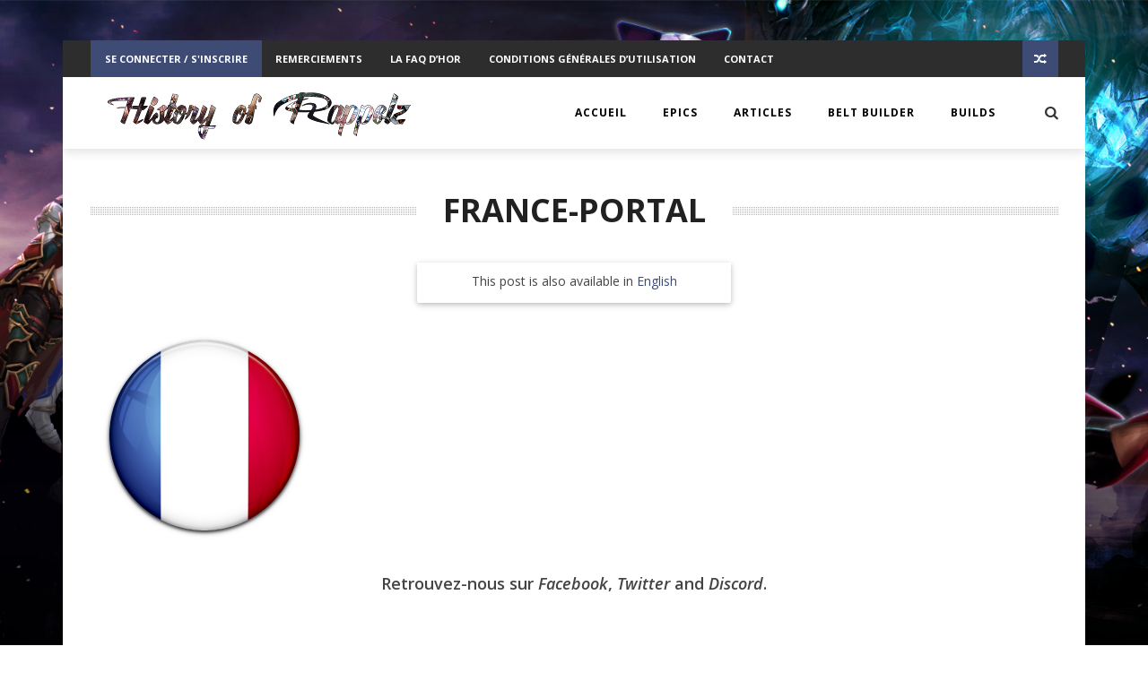

--- FILE ---
content_type: text/html; charset=UTF-8
request_url: https://historyofrappelz.com/remerciements/france-portal/
body_size: 26783
content:
<!DOCTYPE html>
<html lang="fr-FR" xmlns:og="http://opengraphprotocol.org/schema/" xmlns:fb="http://www.facebook.com/2008/fbml">

<head>
        <meta charset="UTF-8" />
        
        <meta name="viewport" content="width=device-width, initial-scale=1"/>
        
        <meta http-equiv="Content-Type" content="text/html; charset=UTF-8" />
    	
    	    
    	    	        	<link rel="shortcut icon" href="https://historyofrappelz.com/wp-content/uploads/2018/12/favicon.jpg"/>             	
    	<link rel="stylesheet" href="https://historyofrappelz.com/wp-content/themes/the-rex/style.css">

    	<link rel="pingback" href="https://historyofrappelz.com/xmlrpc.php">
        
    	    
    	<meta name='robots' content='index, follow, max-image-preview:large, max-snippet:-1, max-video-preview:-1' />
<link rel="alternate" hreflang="fr" href="https://historyofrappelz.com/remerciements/france-portal/" />
<link rel="alternate" hreflang="en" href="https://historyofrappelz.com/en/thanks/france-portal-2/" />
<link rel="alternate" hreflang="x-default" href="https://historyofrappelz.com/remerciements/france-portal/" />

	<!-- This site is optimized with the Yoast SEO plugin v20.5 - https://yoast.com/wordpress/plugins/seo/ -->
	<title>france-portal - History of Rappelz</title>
	<link rel="canonical" href="https://historyofrappelz.com/remerciements/france-portal/" />
	<meta property="og:locale" content="fr_FR" />
	<meta property="og:type" content="article" />
	<meta property="og:title" content="france-portal - History of Rappelz" />
	<meta property="og:description" content="This post is also available in English Retrouvez-nous sur Facebook, Twitter and Discord." />
	<meta property="og:url" content="https://historyofrappelz.com/remerciements/france-portal/" />
	<meta property="og:site_name" content="History of Rappelz" />
	<meta property="article:publisher" content="https://www.facebook.com/HistoryOfRappelz/" />
	<meta property="og:image" content="https://historyofrappelz.com/remerciements/france-portal" />
	<meta property="og:image:width" content="256" />
	<meta property="og:image:height" content="256" />
	<meta property="og:image:type" content="image/png" />
	<meta name="twitter:card" content="summary_large_image" />
	<meta name="twitter:site" content="@hofrappelz" />
	<script type="application/ld+json" class="yoast-schema-graph">{"@context":"https://schema.org","@graph":[{"@type":"WebPage","@id":"https://historyofrappelz.com/remerciements/france-portal/","url":"https://historyofrappelz.com/remerciements/france-portal/","name":"france-portal - History of Rappelz","isPartOf":{"@id":"https://historyofrappelz.com/#website"},"primaryImageOfPage":{"@id":"https://historyofrappelz.com/remerciements/france-portal/#primaryimage"},"image":{"@id":"https://historyofrappelz.com/remerciements/france-portal/#primaryimage"},"thumbnailUrl":"https://historyofrappelz.com/wp-content/uploads/2016/09/France-portal.png","datePublished":"2016-09-21T15:24:52+00:00","dateModified":"2016-09-21T15:24:52+00:00","breadcrumb":{"@id":"https://historyofrappelz.com/remerciements/france-portal/#breadcrumb"},"inLanguage":"fr-FR","potentialAction":[{"@type":"ReadAction","target":["https://historyofrappelz.com/remerciements/france-portal/"]}]},{"@type":"ImageObject","inLanguage":"fr-FR","@id":"https://historyofrappelz.com/remerciements/france-portal/#primaryimage","url":"https://historyofrappelz.com/wp-content/uploads/2016/09/France-portal.png","contentUrl":"https://historyofrappelz.com/wp-content/uploads/2016/09/France-portal.png","width":256,"height":256},{"@type":"BreadcrumbList","@id":"https://historyofrappelz.com/remerciements/france-portal/#breadcrumb","itemListElement":[{"@type":"ListItem","position":1,"name":"Accueil","item":"https://historyofrappelz.com/"},{"@type":"ListItem","position":2,"name":"Remerciements","item":"https://historyofrappelz.com/remerciements/"},{"@type":"ListItem","position":3,"name":"france-portal"}]},{"@type":"WebSite","@id":"https://historyofrappelz.com/#website","url":"https://historyofrappelz.com/","name":"History of Rappelz","description":"Histoire de Rappelz et de ses Epics","publisher":{"@id":"https://historyofrappelz.com/#organization"},"potentialAction":[{"@type":"SearchAction","target":{"@type":"EntryPoint","urlTemplate":"https://historyofrappelz.com/?s={search_term_string}"},"query-input":"required name=search_term_string"}],"inLanguage":"fr-FR"},{"@type":"Organization","@id":"https://historyofrappelz.com/#organization","name":"History of Rappelz","url":"https://historyofrappelz.com/","logo":{"@type":"ImageObject","inLanguage":"fr-FR","@id":"https://historyofrappelz.com/#/schema/logo/image/","url":"https://historyofrappelz.com/wp-content/uploads/2018/12/logohorgrew.png","contentUrl":"https://historyofrappelz.com/wp-content/uploads/2018/12/logohorgrew.png","width":256,"height":253,"caption":"History of Rappelz"},"image":{"@id":"https://historyofrappelz.com/#/schema/logo/image/"},"sameAs":["https://www.facebook.com/HistoryOfRappelz/","https://twitter.com/hofrappelz","https://www.youtube.com/user/historyofrappelz"]}]}</script>
	<!-- / Yoast SEO plugin. -->


<link rel='dns-prefetch' href='//fonts.googleapis.com' />
<link rel='dns-prefetch' href='//pagead2.googlesyndication.com' />
<link rel='dns-prefetch' href='//cdn.onesignal.com' />
<link rel='dns-prefetch' href='//api.w.org' />
<link rel='dns-prefetch' href='//www.google-analytics.com' />
<link rel='dns-prefetch' href='//connect.facebook.net' />
<link rel='dns-prefetch' href='//apis.google.com' />
<link rel='dns-prefetch' href='//ssl.gstatics.com' />
<link rel='dns-prefetch' href='//s.ytimg.com' />
<link rel='dns-prefetch' href='//yt3.ggpht.com' />
<link rel='dns-prefetch' href='//accounts.google.com' />
<link rel='dns-prefetch' href='//scontent-iad3-1.xx.fbcdn.net' />
<link rel='dns-prefetch' href='//www.youtube.com' />
<link rel='dns-prefetch' href='//staticxx.facebook.com' />
<link rel='dns-prefetch' href='//www.facebook.com' />
<link rel='dns-prefetch' href='//adservice.google.com' />
<link rel='dns-prefetch' href='//supervision.historyofrappelz.com' />
<link rel="alternate" type="application/rss+xml" title="History of Rappelz &raquo; Flux" href="https://historyofrappelz.com/feed/" />
<link rel="alternate" type="application/rss+xml" title="History of Rappelz &raquo; Flux des commentaires" href="https://historyofrappelz.com/comments/feed/" />
<link rel="alternate" type="application/rss+xml" title="History of Rappelz &raquo; france-portal Flux des commentaires" href="https://historyofrappelz.com/remerciements/france-portal/feed/" />
<meta property="og:title" content="france-portal"/><meta property="og:type" content="article"/><meta property="og:url" content="https://historyofrappelz.com/remerciements/france-portal/"/><meta property="og:image" content=""/>
<script type="text/javascript">
window._wpemojiSettings = {"baseUrl":"https:\/\/s.w.org\/images\/core\/emoji\/14.0.0\/72x72\/","ext":".png","svgUrl":"https:\/\/s.w.org\/images\/core\/emoji\/14.0.0\/svg\/","svgExt":".svg","source":{"concatemoji":"https:\/\/historyofrappelz.com\/wp-includes\/js\/wp-emoji-release.min.js?ver=27b156405ff8e2b3e3defaa24b65ed4a"}};
/*! This file is auto-generated */
!function(e,a,t){var n,r,o,i=a.createElement("canvas"),p=i.getContext&&i.getContext("2d");function s(e,t){p.clearRect(0,0,i.width,i.height),p.fillText(e,0,0);e=i.toDataURL();return p.clearRect(0,0,i.width,i.height),p.fillText(t,0,0),e===i.toDataURL()}function c(e){var t=a.createElement("script");t.src=e,t.defer=t.type="text/javascript",a.getElementsByTagName("head")[0].appendChild(t)}for(o=Array("flag","emoji"),t.supports={everything:!0,everythingExceptFlag:!0},r=0;r<o.length;r++)t.supports[o[r]]=function(e){if(p&&p.fillText)switch(p.textBaseline="top",p.font="600 32px Arial",e){case"flag":return s("\ud83c\udff3\ufe0f\u200d\u26a7\ufe0f","\ud83c\udff3\ufe0f\u200b\u26a7\ufe0f")?!1:!s("\ud83c\uddfa\ud83c\uddf3","\ud83c\uddfa\u200b\ud83c\uddf3")&&!s("\ud83c\udff4\udb40\udc67\udb40\udc62\udb40\udc65\udb40\udc6e\udb40\udc67\udb40\udc7f","\ud83c\udff4\u200b\udb40\udc67\u200b\udb40\udc62\u200b\udb40\udc65\u200b\udb40\udc6e\u200b\udb40\udc67\u200b\udb40\udc7f");case"emoji":return!s("\ud83e\udef1\ud83c\udffb\u200d\ud83e\udef2\ud83c\udfff","\ud83e\udef1\ud83c\udffb\u200b\ud83e\udef2\ud83c\udfff")}return!1}(o[r]),t.supports.everything=t.supports.everything&&t.supports[o[r]],"flag"!==o[r]&&(t.supports.everythingExceptFlag=t.supports.everythingExceptFlag&&t.supports[o[r]]);t.supports.everythingExceptFlag=t.supports.everythingExceptFlag&&!t.supports.flag,t.DOMReady=!1,t.readyCallback=function(){t.DOMReady=!0},t.supports.everything||(n=function(){t.readyCallback()},a.addEventListener?(a.addEventListener("DOMContentLoaded",n,!1),e.addEventListener("load",n,!1)):(e.attachEvent("onload",n),a.attachEvent("onreadystatechange",function(){"complete"===a.readyState&&t.readyCallback()})),(e=t.source||{}).concatemoji?c(e.concatemoji):e.wpemoji&&e.twemoji&&(c(e.twemoji),c(e.wpemoji)))}(window,document,window._wpemojiSettings);
</script>
<style type="text/css">
img.wp-smiley,
img.emoji {
	display: inline !important;
	border: none !important;
	box-shadow: none !important;
	height: 1em !important;
	width: 1em !important;
	margin: 0 0.07em !important;
	vertical-align: -0.1em !important;
	background: none !important;
	padding: 0 !important;
}
</style>
	<link data-minify="1" rel='stylesheet' id='sgr-css' href='https://historyofrappelz.com/wp-content/cache/min/1/wp-content/plugins/simple-google-recaptcha/sgr.css?ver=1677744706' type='text/css' media='all' />
<link data-minify="1" rel='stylesheet' id='dashicons-css' href='https://historyofrappelz.com/wp-content/cache/min/1/wp-includes/css/dashicons.min.css?ver=1677744707' type='text/css' media='all' />
<link data-minify="1" rel='stylesheet' id='elusive-css' href='https://historyofrappelz.com/wp-content/cache/min/1/wp-content/plugins/menu-icons/vendor/codeinwp/icon-picker/css/types/elusive.min.css?ver=1677744707' type='text/css' media='all' />
<link data-minify="1" rel='stylesheet' id='menu-icon-font-awesome-css' href='https://historyofrappelz.com/wp-content/cache/min/1/wp-content/plugins/menu-icons/css/fontawesome/css/all.min.css?ver=1677744707' type='text/css' media='all' />
<link data-minify="1" rel='stylesheet' id='foundation-icons-css' href='https://historyofrappelz.com/wp-content/cache/min/1/wp-content/plugins/menu-icons/vendor/codeinwp/icon-picker/css/types/foundation-icons.min.css?ver=1677744707' type='text/css' media='all' />
<link data-minify="1" rel='stylesheet' id='genericons-css' href='https://historyofrappelz.com/wp-content/cache/min/1/wp-content/plugins/menu-icons/vendor/codeinwp/icon-picker/css/types/genericons.min.css?ver=1677744707' type='text/css' media='all' />
<link rel='stylesheet' id='menu-icons-extra-css' href='https://historyofrappelz.com/wp-content/plugins/menu-icons/css/extra.min.css?ver=0.13.5' type='text/css' media='all' />
<link rel='stylesheet' id='wp-block-library-css' href='https://historyofrappelz.com/wp-includes/css/dist/block-library/style.min.css?ver=27b156405ff8e2b3e3defaa24b65ed4a' type='text/css' media='all' />
<style id='safe-svg-svg-icon-style-inline-css' type='text/css'>
.safe-svg-cover .safe-svg-inside{display:inline-block;max-width:100%}.safe-svg-cover svg{height:100%;max-height:100%;max-width:100%;width:100%}

</style>
<link rel='stylesheet' id='classic-theme-styles-css' href='https://historyofrappelz.com/wp-includes/css/classic-themes.min.css?ver=27b156405ff8e2b3e3defaa24b65ed4a' type='text/css' media='all' />
<style id='global-styles-inline-css' type='text/css'>
body{--wp--preset--color--black: #000000;--wp--preset--color--cyan-bluish-gray: #abb8c3;--wp--preset--color--white: #ffffff;--wp--preset--color--pale-pink: #f78da7;--wp--preset--color--vivid-red: #cf2e2e;--wp--preset--color--luminous-vivid-orange: #ff6900;--wp--preset--color--luminous-vivid-amber: #fcb900;--wp--preset--color--light-green-cyan: #7bdcb5;--wp--preset--color--vivid-green-cyan: #00d084;--wp--preset--color--pale-cyan-blue: #8ed1fc;--wp--preset--color--vivid-cyan-blue: #0693e3;--wp--preset--color--vivid-purple: #9b51e0;--wp--preset--gradient--vivid-cyan-blue-to-vivid-purple: linear-gradient(135deg,rgba(6,147,227,1) 0%,rgb(155,81,224) 100%);--wp--preset--gradient--light-green-cyan-to-vivid-green-cyan: linear-gradient(135deg,rgb(122,220,180) 0%,rgb(0,208,130) 100%);--wp--preset--gradient--luminous-vivid-amber-to-luminous-vivid-orange: linear-gradient(135deg,rgba(252,185,0,1) 0%,rgba(255,105,0,1) 100%);--wp--preset--gradient--luminous-vivid-orange-to-vivid-red: linear-gradient(135deg,rgba(255,105,0,1) 0%,rgb(207,46,46) 100%);--wp--preset--gradient--very-light-gray-to-cyan-bluish-gray: linear-gradient(135deg,rgb(238,238,238) 0%,rgb(169,184,195) 100%);--wp--preset--gradient--cool-to-warm-spectrum: linear-gradient(135deg,rgb(74,234,220) 0%,rgb(151,120,209) 20%,rgb(207,42,186) 40%,rgb(238,44,130) 60%,rgb(251,105,98) 80%,rgb(254,248,76) 100%);--wp--preset--gradient--blush-light-purple: linear-gradient(135deg,rgb(255,206,236) 0%,rgb(152,150,240) 100%);--wp--preset--gradient--blush-bordeaux: linear-gradient(135deg,rgb(254,205,165) 0%,rgb(254,45,45) 50%,rgb(107,0,62) 100%);--wp--preset--gradient--luminous-dusk: linear-gradient(135deg,rgb(255,203,112) 0%,rgb(199,81,192) 50%,rgb(65,88,208) 100%);--wp--preset--gradient--pale-ocean: linear-gradient(135deg,rgb(255,245,203) 0%,rgb(182,227,212) 50%,rgb(51,167,181) 100%);--wp--preset--gradient--electric-grass: linear-gradient(135deg,rgb(202,248,128) 0%,rgb(113,206,126) 100%);--wp--preset--gradient--midnight: linear-gradient(135deg,rgb(2,3,129) 0%,rgb(40,116,252) 100%);--wp--preset--duotone--dark-grayscale: url('#wp-duotone-dark-grayscale');--wp--preset--duotone--grayscale: url('#wp-duotone-grayscale');--wp--preset--duotone--purple-yellow: url('#wp-duotone-purple-yellow');--wp--preset--duotone--blue-red: url('#wp-duotone-blue-red');--wp--preset--duotone--midnight: url('#wp-duotone-midnight');--wp--preset--duotone--magenta-yellow: url('#wp-duotone-magenta-yellow');--wp--preset--duotone--purple-green: url('#wp-duotone-purple-green');--wp--preset--duotone--blue-orange: url('#wp-duotone-blue-orange');--wp--preset--font-size--small: 13px;--wp--preset--font-size--medium: 20px;--wp--preset--font-size--large: 36px;--wp--preset--font-size--x-large: 42px;--wp--preset--spacing--20: 0.44rem;--wp--preset--spacing--30: 0.67rem;--wp--preset--spacing--40: 1rem;--wp--preset--spacing--50: 1.5rem;--wp--preset--spacing--60: 2.25rem;--wp--preset--spacing--70: 3.38rem;--wp--preset--spacing--80: 5.06rem;--wp--preset--shadow--natural: 6px 6px 9px rgba(0, 0, 0, 0.2);--wp--preset--shadow--deep: 12px 12px 50px rgba(0, 0, 0, 0.4);--wp--preset--shadow--sharp: 6px 6px 0px rgba(0, 0, 0, 0.2);--wp--preset--shadow--outlined: 6px 6px 0px -3px rgba(255, 255, 255, 1), 6px 6px rgba(0, 0, 0, 1);--wp--preset--shadow--crisp: 6px 6px 0px rgba(0, 0, 0, 1);}:where(.is-layout-flex){gap: 0.5em;}body .is-layout-flow > .alignleft{float: left;margin-inline-start: 0;margin-inline-end: 2em;}body .is-layout-flow > .alignright{float: right;margin-inline-start: 2em;margin-inline-end: 0;}body .is-layout-flow > .aligncenter{margin-left: auto !important;margin-right: auto !important;}body .is-layout-constrained > .alignleft{float: left;margin-inline-start: 0;margin-inline-end: 2em;}body .is-layout-constrained > .alignright{float: right;margin-inline-start: 2em;margin-inline-end: 0;}body .is-layout-constrained > .aligncenter{margin-left: auto !important;margin-right: auto !important;}body .is-layout-constrained > :where(:not(.alignleft):not(.alignright):not(.alignfull)){max-width: var(--wp--style--global--content-size);margin-left: auto !important;margin-right: auto !important;}body .is-layout-constrained > .alignwide{max-width: var(--wp--style--global--wide-size);}body .is-layout-flex{display: flex;}body .is-layout-flex{flex-wrap: wrap;align-items: center;}body .is-layout-flex > *{margin: 0;}:where(.wp-block-columns.is-layout-flex){gap: 2em;}.has-black-color{color: var(--wp--preset--color--black) !important;}.has-cyan-bluish-gray-color{color: var(--wp--preset--color--cyan-bluish-gray) !important;}.has-white-color{color: var(--wp--preset--color--white) !important;}.has-pale-pink-color{color: var(--wp--preset--color--pale-pink) !important;}.has-vivid-red-color{color: var(--wp--preset--color--vivid-red) !important;}.has-luminous-vivid-orange-color{color: var(--wp--preset--color--luminous-vivid-orange) !important;}.has-luminous-vivid-amber-color{color: var(--wp--preset--color--luminous-vivid-amber) !important;}.has-light-green-cyan-color{color: var(--wp--preset--color--light-green-cyan) !important;}.has-vivid-green-cyan-color{color: var(--wp--preset--color--vivid-green-cyan) !important;}.has-pale-cyan-blue-color{color: var(--wp--preset--color--pale-cyan-blue) !important;}.has-vivid-cyan-blue-color{color: var(--wp--preset--color--vivid-cyan-blue) !important;}.has-vivid-purple-color{color: var(--wp--preset--color--vivid-purple) !important;}.has-black-background-color{background-color: var(--wp--preset--color--black) !important;}.has-cyan-bluish-gray-background-color{background-color: var(--wp--preset--color--cyan-bluish-gray) !important;}.has-white-background-color{background-color: var(--wp--preset--color--white) !important;}.has-pale-pink-background-color{background-color: var(--wp--preset--color--pale-pink) !important;}.has-vivid-red-background-color{background-color: var(--wp--preset--color--vivid-red) !important;}.has-luminous-vivid-orange-background-color{background-color: var(--wp--preset--color--luminous-vivid-orange) !important;}.has-luminous-vivid-amber-background-color{background-color: var(--wp--preset--color--luminous-vivid-amber) !important;}.has-light-green-cyan-background-color{background-color: var(--wp--preset--color--light-green-cyan) !important;}.has-vivid-green-cyan-background-color{background-color: var(--wp--preset--color--vivid-green-cyan) !important;}.has-pale-cyan-blue-background-color{background-color: var(--wp--preset--color--pale-cyan-blue) !important;}.has-vivid-cyan-blue-background-color{background-color: var(--wp--preset--color--vivid-cyan-blue) !important;}.has-vivid-purple-background-color{background-color: var(--wp--preset--color--vivid-purple) !important;}.has-black-border-color{border-color: var(--wp--preset--color--black) !important;}.has-cyan-bluish-gray-border-color{border-color: var(--wp--preset--color--cyan-bluish-gray) !important;}.has-white-border-color{border-color: var(--wp--preset--color--white) !important;}.has-pale-pink-border-color{border-color: var(--wp--preset--color--pale-pink) !important;}.has-vivid-red-border-color{border-color: var(--wp--preset--color--vivid-red) !important;}.has-luminous-vivid-orange-border-color{border-color: var(--wp--preset--color--luminous-vivid-orange) !important;}.has-luminous-vivid-amber-border-color{border-color: var(--wp--preset--color--luminous-vivid-amber) !important;}.has-light-green-cyan-border-color{border-color: var(--wp--preset--color--light-green-cyan) !important;}.has-vivid-green-cyan-border-color{border-color: var(--wp--preset--color--vivid-green-cyan) !important;}.has-pale-cyan-blue-border-color{border-color: var(--wp--preset--color--pale-cyan-blue) !important;}.has-vivid-cyan-blue-border-color{border-color: var(--wp--preset--color--vivid-cyan-blue) !important;}.has-vivid-purple-border-color{border-color: var(--wp--preset--color--vivid-purple) !important;}.has-vivid-cyan-blue-to-vivid-purple-gradient-background{background: var(--wp--preset--gradient--vivid-cyan-blue-to-vivid-purple) !important;}.has-light-green-cyan-to-vivid-green-cyan-gradient-background{background: var(--wp--preset--gradient--light-green-cyan-to-vivid-green-cyan) !important;}.has-luminous-vivid-amber-to-luminous-vivid-orange-gradient-background{background: var(--wp--preset--gradient--luminous-vivid-amber-to-luminous-vivid-orange) !important;}.has-luminous-vivid-orange-to-vivid-red-gradient-background{background: var(--wp--preset--gradient--luminous-vivid-orange-to-vivid-red) !important;}.has-very-light-gray-to-cyan-bluish-gray-gradient-background{background: var(--wp--preset--gradient--very-light-gray-to-cyan-bluish-gray) !important;}.has-cool-to-warm-spectrum-gradient-background{background: var(--wp--preset--gradient--cool-to-warm-spectrum) !important;}.has-blush-light-purple-gradient-background{background: var(--wp--preset--gradient--blush-light-purple) !important;}.has-blush-bordeaux-gradient-background{background: var(--wp--preset--gradient--blush-bordeaux) !important;}.has-luminous-dusk-gradient-background{background: var(--wp--preset--gradient--luminous-dusk) !important;}.has-pale-ocean-gradient-background{background: var(--wp--preset--gradient--pale-ocean) !important;}.has-electric-grass-gradient-background{background: var(--wp--preset--gradient--electric-grass) !important;}.has-midnight-gradient-background{background: var(--wp--preset--gradient--midnight) !important;}.has-small-font-size{font-size: var(--wp--preset--font-size--small) !important;}.has-medium-font-size{font-size: var(--wp--preset--font-size--medium) !important;}.has-large-font-size{font-size: var(--wp--preset--font-size--large) !important;}.has-x-large-font-size{font-size: var(--wp--preset--font-size--x-large) !important;}
.wp-block-navigation a:where(:not(.wp-element-button)){color: inherit;}
:where(.wp-block-columns.is-layout-flex){gap: 2em;}
.wp-block-pullquote{font-size: 1.5em;line-height: 1.6;}
</style>
<link rel='stylesheet' id='ctf_styles-css' href='https://historyofrappelz.com/wp-content/plugins/custom-twitter-feeds/css/ctf-styles.min.css?ver=2.0.6' type='text/css' media='all' />
<link data-minify="1" rel='stylesheet' id='M-Style-Bundle-css' href='https://historyofrappelz.com/wp-content/cache/min/1/wp-content/plugins/materializer/scripts/dist/Materializer-bundle.css?ver=1677744707' type='text/css' media='all' />
<link data-minify="1" rel='stylesheet' id='ppress-frontend-css' href='https://historyofrappelz.com/wp-content/cache/min/1/wp-content/plugins/wp-user-avatar/assets/css/frontend.min.css?ver=1677744707' type='text/css' media='all' />
<link rel='stylesheet' id='ppress-flatpickr-css' href='https://historyofrappelz.com/wp-content/plugins/wp-user-avatar/assets/flatpickr/flatpickr.min.css?ver=4.10.1' type='text/css' media='all' />
<link rel='stylesheet' id='ppress-select2-css' href='https://historyofrappelz.com/wp-content/plugins/wp-user-avatar/assets/select2/select2.min.css?ver=27b156405ff8e2b3e3defaa24b65ed4a' type='text/css' media='all' />
<link data-minify="1" rel='stylesheet' id='wpdiscuz-frontend-css-css' href='https://historyofrappelz.com/wp-content/cache/min/1/wp-content/plugins/wpdiscuz/themes/default/style.css?ver=1677744743' type='text/css' media='all' />
<style id='wpdiscuz-frontend-css-inline-css' type='text/css'>
 #wpdcom .wpd-blog-admin .wpd-comment-label{color:#ffffff;background-color:#00B38F;border:none}#wpdcom .wpd-blog-admin .wpd-comment-author, #wpdcom .wpd-blog-admin .wpd-comment-author a{color:#00B38F}#wpdcom.wpd-layout-1 .wpd-comment .wpd-blog-admin .wpd-avatar img{border-color:#00B38F}#wpdcom.wpd-layout-2 .wpd-comment .wpd-blog-admin .wpd-avatar img{border-bottom-color:#00B38F}#wpdcom.wpd-layout-3 .wpd-blog-admin .wpd-comment-subheader{border-top:1px dashed #00B38F}#wpdcom.wpd-layout-3 .wpd-reply .wpd-blog-admin .wpd-comment-right{border-left:1px solid #00B38F}#wpdcom .wpd-blog-administrator .wpd-comment-label{color:#ffffff;background-color:#F43D2A;border:none}#wpdcom .wpd-blog-administrator .wpd-comment-author, #wpdcom .wpd-blog-administrator .wpd-comment-author a{color:#F43D2A}#wpdcom.wpd-layout-1 .wpd-comment .wpd-blog-administrator .wpd-avatar img{border-color:#F43D2A}#wpdcom.wpd-layout-2 .wpd-comment.wpd-reply .wpd-comment-wrap.wpd-blog-administrator{border-left:3px solid #F43D2A}#wpdcom.wpd-layout-2 .wpd-comment .wpd-blog-administrator .wpd-avatar img{border-bottom-color:#F43D2A}#wpdcom.wpd-layout-3 .wpd-blog-administrator .wpd-comment-subheader{border-top:1px dashed #F43D2A}#wpdcom.wpd-layout-3 .wpd-reply .wpd-blog-administrator .wpd-comment-right{border-left:1px solid #F43D2A}#wpdcom .wpd-blog-author .wpd-comment-label{color:#ffffff;background-color:#F43D2A;border:none}#wpdcom .wpd-blog-author .wpd-comment-author, #wpdcom .wpd-blog-author .wpd-comment-author a{color:#F43D2A}#wpdcom.wpd-layout-1 .wpd-comment .wpd-blog-author .wpd-avatar img{border-color:#F43D2A}#wpdcom.wpd-layout-2 .wpd-comment .wpd-blog-author .wpd-avatar img{border-bottom-color:#F43D2A}#wpdcom.wpd-layout-3 .wpd-blog-author .wpd-comment-subheader{border-top:1px dashed #F43D2A}#wpdcom.wpd-layout-3 .wpd-reply .wpd-blog-author .wpd-comment-right{border-left:1px solid #F43D2A}#wpdcom .wpd-blog-contributor .wpd-comment-label{color:#ffffff;background-color:#F43D2A;border:none}#wpdcom .wpd-blog-contributor .wpd-comment-author, #wpdcom .wpd-blog-contributor .wpd-comment-author a{color:#F43D2A}#wpdcom.wpd-layout-1 .wpd-comment .wpd-blog-contributor .wpd-avatar img{border-color:#F43D2A}#wpdcom.wpd-layout-2 .wpd-comment .wpd-blog-contributor .wpd-avatar img{border-bottom-color:#F43D2A}#wpdcom.wpd-layout-3 .wpd-blog-contributor .wpd-comment-subheader{border-top:1px dashed #F43D2A}#wpdcom.wpd-layout-3 .wpd-reply .wpd-blog-contributor .wpd-comment-right{border-left:1px solid #F43D2A}#wpdcom .wpd-blog-editor .wpd-comment-label{color:#ffffff;background-color:#F43D2A;border:none}#wpdcom .wpd-blog-editor .wpd-comment-author, #wpdcom .wpd-blog-editor .wpd-comment-author a{color:#F43D2A}#wpdcom.wpd-layout-1 .wpd-comment .wpd-blog-editor .wpd-avatar img{border-color:#F43D2A}#wpdcom.wpd-layout-2 .wpd-comment.wpd-reply .wpd-comment-wrap.wpd-blog-editor{border-left:3px solid #F43D2A}#wpdcom.wpd-layout-2 .wpd-comment .wpd-blog-editor .wpd-avatar img{border-bottom-color:#F43D2A}#wpdcom.wpd-layout-3 .wpd-blog-editor .wpd-comment-subheader{border-top:1px dashed #F43D2A}#wpdcom.wpd-layout-3 .wpd-reply .wpd-blog-editor .wpd-comment-right{border-left:1px solid #F43D2A}#wpdcom .wpd-blog-subscriber .wpd-comment-label{color:#ffffff;background-color:#00B38F;border:none}#wpdcom .wpd-blog-subscriber .wpd-comment-author, #wpdcom .wpd-blog-subscriber .wpd-comment-author a{color:#00B38F}#wpdcom.wpd-layout-2 .wpd-comment .wpd-blog-subscriber .wpd-avatar img{border-bottom-color:#00B38F}#wpdcom.wpd-layout-3 .wpd-blog-subscriber .wpd-comment-subheader{border-top:1px dashed #00B38F}#wpdcom .wpd-blog-wpseo_manager .wpd-comment-label{color:#ffffff;background-color:#00B38F;border:none}#wpdcom .wpd-blog-wpseo_manager .wpd-comment-author, #wpdcom .wpd-blog-wpseo_manager .wpd-comment-author a{color:#00B38F}#wpdcom.wpd-layout-1 .wpd-comment .wpd-blog-wpseo_manager .wpd-avatar img{border-color:#00B38F}#wpdcom.wpd-layout-2 .wpd-comment .wpd-blog-wpseo_manager .wpd-avatar img{border-bottom-color:#00B38F}#wpdcom.wpd-layout-3 .wpd-blog-wpseo_manager .wpd-comment-subheader{border-top:1px dashed #00B38F}#wpdcom.wpd-layout-3 .wpd-reply .wpd-blog-wpseo_manager .wpd-comment-right{border-left:1px solid #00B38F}#wpdcom .wpd-blog-wpseo_editor .wpd-comment-label{color:#ffffff;background-color:#00B38F;border:none}#wpdcom .wpd-blog-wpseo_editor .wpd-comment-author, #wpdcom .wpd-blog-wpseo_editor .wpd-comment-author a{color:#00B38F}#wpdcom.wpd-layout-1 .wpd-comment .wpd-blog-wpseo_editor .wpd-avatar img{border-color:#00B38F}#wpdcom.wpd-layout-2 .wpd-comment .wpd-blog-wpseo_editor .wpd-avatar img{border-bottom-color:#00B38F}#wpdcom.wpd-layout-3 .wpd-blog-wpseo_editor .wpd-comment-subheader{border-top:1px dashed #00B38F}#wpdcom.wpd-layout-3 .wpd-reply .wpd-blog-wpseo_editor .wpd-comment-right{border-left:1px solid #00B38F}#wpdcom .wpd-blog-matomo_view_role .wpd-comment-label{color:#ffffff;background-color:#00B38F;border:none}#wpdcom .wpd-blog-matomo_view_role .wpd-comment-author, #wpdcom .wpd-blog-matomo_view_role .wpd-comment-author a{color:#00B38F}#wpdcom.wpd-layout-1 .wpd-comment .wpd-blog-matomo_view_role .wpd-avatar img{border-color:#00B38F}#wpdcom.wpd-layout-2 .wpd-comment .wpd-blog-matomo_view_role .wpd-avatar img{border-bottom-color:#00B38F}#wpdcom.wpd-layout-3 .wpd-blog-matomo_view_role .wpd-comment-subheader{border-top:1px dashed #00B38F}#wpdcom.wpd-layout-3 .wpd-reply .wpd-blog-matomo_view_role .wpd-comment-right{border-left:1px solid #00B38F}#wpdcom .wpd-blog-matomo_write_role .wpd-comment-label{color:#ffffff;background-color:#00B38F;border:none}#wpdcom .wpd-blog-matomo_write_role .wpd-comment-author, #wpdcom .wpd-blog-matomo_write_role .wpd-comment-author a{color:#00B38F}#wpdcom.wpd-layout-1 .wpd-comment .wpd-blog-matomo_write_role .wpd-avatar img{border-color:#00B38F}#wpdcom.wpd-layout-2 .wpd-comment .wpd-blog-matomo_write_role .wpd-avatar img{border-bottom-color:#00B38F}#wpdcom.wpd-layout-3 .wpd-blog-matomo_write_role .wpd-comment-subheader{border-top:1px dashed #00B38F}#wpdcom.wpd-layout-3 .wpd-reply .wpd-blog-matomo_write_role .wpd-comment-right{border-left:1px solid #00B38F}#wpdcom .wpd-blog-matomo_admin_role .wpd-comment-label{color:#ffffff;background-color:#00B38F;border:none}#wpdcom .wpd-blog-matomo_admin_role .wpd-comment-author, #wpdcom .wpd-blog-matomo_admin_role .wpd-comment-author a{color:#00B38F}#wpdcom.wpd-layout-1 .wpd-comment .wpd-blog-matomo_admin_role .wpd-avatar img{border-color:#00B38F}#wpdcom.wpd-layout-2 .wpd-comment .wpd-blog-matomo_admin_role .wpd-avatar img{border-bottom-color:#00B38F}#wpdcom.wpd-layout-3 .wpd-blog-matomo_admin_role .wpd-comment-subheader{border-top:1px dashed #00B38F}#wpdcom.wpd-layout-3 .wpd-reply .wpd-blog-matomo_admin_role .wpd-comment-right{border-left:1px solid #00B38F}#wpdcom .wpd-blog-matomo_superuser_role .wpd-comment-label{color:#ffffff;background-color:#00B38F;border:none}#wpdcom .wpd-blog-matomo_superuser_role .wpd-comment-author, #wpdcom .wpd-blog-matomo_superuser_role .wpd-comment-author a{color:#00B38F}#wpdcom.wpd-layout-1 .wpd-comment .wpd-blog-matomo_superuser_role .wpd-avatar img{border-color:#00B38F}#wpdcom.wpd-layout-2 .wpd-comment .wpd-blog-matomo_superuser_role .wpd-avatar img{border-bottom-color:#00B38F}#wpdcom.wpd-layout-3 .wpd-blog-matomo_superuser_role .wpd-comment-subheader{border-top:1px dashed #00B38F}#wpdcom.wpd-layout-3 .wpd-reply .wpd-blog-matomo_superuser_role .wpd-comment-right{border-left:1px solid #00B38F}#wpdcom .wpd-blog-post_author .wpd-comment-label{color:#ffffff;background-color:#F43D2A;border:none}#wpdcom .wpd-blog-post_author .wpd-comment-author, #wpdcom .wpd-blog-post_author .wpd-comment-author a{color:#F43D2A}#wpdcom .wpd-blog-post_author .wpd-avatar img{border-color:#F43D2A}#wpdcom.wpd-layout-1 .wpd-comment .wpd-blog-post_author .wpd-avatar img{border-color:#F43D2A}#wpdcom.wpd-layout-2 .wpd-comment.wpd-reply .wpd-comment-wrap.wpd-blog-post_author{border-left:3px solid #F43D2A}#wpdcom.wpd-layout-2 .wpd-comment .wpd-blog-post_author .wpd-avatar img{border-bottom-color:#F43D2A}#wpdcom.wpd-layout-3 .wpd-blog-post_author .wpd-comment-subheader{border-top:1px dashed #F43D2A}#wpdcom.wpd-layout-3 .wpd-reply .wpd-blog-post_author .wpd-comment-right{border-left:1px solid #F43D2A}#wpdcom .wpd-blog-guest .wpd-comment-label{color:#ffffff;background-color:#450F04;border:none}#wpdcom .wpd-blog-guest .wpd-comment-author, #wpdcom .wpd-blog-guest .wpd-comment-author a{color:#450F04}#wpdcom.wpd-layout-3 .wpd-blog-guest .wpd-comment-subheader{border-top:1px dashed #450F04}#comments, #respond, .comments-area, #wpdcom{}#wpdcom .ql-editor > *{color:#777777}#wpdcom .ql-editor::before{}#wpdcom .ql-toolbar{border:1px solid #DDDDDD;border-top:none}#wpdcom .ql-container{border:1px solid #DDDDDD;border-bottom:none}#wpdcom .wpd-form-row .wpdiscuz-item input[type="text"], #wpdcom .wpd-form-row .wpdiscuz-item input[type="email"], #wpdcom .wpd-form-row .wpdiscuz-item input[type="url"], #wpdcom .wpd-form-row .wpdiscuz-item input[type="color"], #wpdcom .wpd-form-row .wpdiscuz-item input[type="date"], #wpdcom .wpd-form-row .wpdiscuz-item input[type="datetime"], #wpdcom .wpd-form-row .wpdiscuz-item input[type="datetime-local"], #wpdcom .wpd-form-row .wpdiscuz-item input[type="month"], #wpdcom .wpd-form-row .wpdiscuz-item input[type="number"], #wpdcom .wpd-form-row .wpdiscuz-item input[type="time"], #wpdcom textarea, #wpdcom select{border:1px solid #DDDDDD;color:#777777}#wpdcom .wpd-form-row .wpdiscuz-item textarea{border:1px solid #DDDDDD}#wpdcom input::placeholder, #wpdcom textarea::placeholder, #wpdcom input::-moz-placeholder, #wpdcom textarea::-webkit-input-placeholder{}#wpdcom .wpd-comment-text{color:#777777}#wpdcom .wpd-thread-head .wpd-thread-info{border-bottom:2px solid #3D4B75}#wpdcom .wpd-thread-head .wpd-thread-info.wpd-reviews-tab svg{fill:#3D4B75}#wpdcom .wpd-thread-head .wpdiscuz-user-settings{border-bottom:2px solid #3D4B75}#wpdcom .wpd-thread-head .wpdiscuz-user-settings:hover{color:#3D4B75}#wpdcom .wpd-comment .wpd-follow-link:hover{color:#3D4B75}#wpdcom .wpd-comment-status .wpd-sticky{color:#3D4B75}#wpdcom .wpd-thread-filter .wpdf-active{color:#3D4B75;border-bottom-color:#3D4B75}#wpdcom .wpd-comment-info-bar{border:1px dashed #646f91;background:#ecedf2}#wpdcom .wpd-comment-info-bar .wpd-current-view i{color:#3D4B75}#wpdcom .wpd-filter-view-all:hover{background:#3D4B75}#wpdcom .wpdiscuz-item .wpdiscuz-rating > label{color:#DDDDDD}#wpdcom .wpdiscuz-item .wpdiscuz-rating:not(:checked) > label:hover, .wpdiscuz-rating:not(:checked) > label:hover ~ label{}#wpdcom .wpdiscuz-item .wpdiscuz-rating > input ~ label:hover, #wpdcom .wpdiscuz-item .wpdiscuz-rating > input:not(:checked) ~ label:hover ~ label, #wpdcom .wpdiscuz-item .wpdiscuz-rating > input:not(:checked) ~ label:hover ~ label{color:#FFED85}#wpdcom .wpdiscuz-item .wpdiscuz-rating > input:checked ~ label:hover, #wpdcom .wpdiscuz-item .wpdiscuz-rating > input:checked ~ label:hover, #wpdcom .wpdiscuz-item .wpdiscuz-rating > label:hover ~ input:checked ~ label, #wpdcom .wpdiscuz-item .wpdiscuz-rating > input:checked + label:hover ~ label, #wpdcom .wpdiscuz-item .wpdiscuz-rating > input:checked ~ label:hover ~ label, .wpd-custom-field .wcf-active-star, #wpdcom .wpdiscuz-item .wpdiscuz-rating > input:checked ~ label{color:#FFD700}#wpd-post-rating .wpd-rating-wrap .wpd-rating-stars svg .wpd-star{fill:#DDDDDD}#wpd-post-rating .wpd-rating-wrap .wpd-rating-stars svg .wpd-active{fill:#FFD700}#wpd-post-rating .wpd-rating-wrap .wpd-rate-starts svg .wpd-star{fill:#DDDDDD}#wpd-post-rating .wpd-rating-wrap .wpd-rate-starts:hover svg .wpd-star{fill:#FFED85}#wpd-post-rating.wpd-not-rated .wpd-rating-wrap .wpd-rate-starts svg:hover ~ svg .wpd-star{fill:#DDDDDD}.wpdiscuz-post-rating-wrap .wpd-rating .wpd-rating-wrap .wpd-rating-stars svg .wpd-star{fill:#DDDDDD}.wpdiscuz-post-rating-wrap .wpd-rating .wpd-rating-wrap .wpd-rating-stars svg .wpd-active{fill:#FFD700}#wpdcom .wpd-comment .wpd-follow-active{color:#ff7a00}#wpdcom .page-numbers{color:#555;border:#555 1px solid}#wpdcom span.current{background:#555}#wpdcom.wpd-layout-1 .wpd-new-loaded-comment > .wpd-comment-wrap > .wpd-comment-right{background:#FFFAD6}#wpdcom.wpd-layout-2 .wpd-new-loaded-comment.wpd-comment > .wpd-comment-wrap > .wpd-comment-right{background:#FFFAD6}#wpdcom.wpd-layout-2 .wpd-new-loaded-comment.wpd-comment.wpd-reply > .wpd-comment-wrap > .wpd-comment-right{background:transparent}#wpdcom.wpd-layout-2 .wpd-new-loaded-comment.wpd-comment.wpd-reply > .wpd-comment-wrap{background:#FFFAD6}#wpdcom.wpd-layout-3 .wpd-new-loaded-comment.wpd-comment > .wpd-comment-wrap > .wpd-comment-right{background:#FFFAD6}#wpdcom .wpd-follow:hover i, #wpdcom .wpd-unfollow:hover i, #wpdcom .wpd-comment .wpd-follow-active:hover i{color:#3D4B75}#wpdcom .wpdiscuz-readmore{cursor:pointer;color:#3D4B75}.wpd-custom-field .wcf-pasiv-star, #wpcomm .wpdiscuz-item .wpdiscuz-rating > label{color:#DDDDDD}.wpd-wrapper .wpd-list-item.wpd-active{border-top:3px solid #3D4B75}#wpdcom.wpd-layout-2 .wpd-comment.wpd-reply.wpd-unapproved-comment .wpd-comment-wrap{border-left:3px solid #FFFAD6}#wpdcom.wpd-layout-3 .wpd-comment.wpd-reply.wpd-unapproved-comment .wpd-comment-right{border-left:1px solid #FFFAD6}#wpdcom .wpd-prim-button{background-color:#07B290;color:#FFFFFF}#wpdcom .wpd_label__check i.wpdicon-on{color:#07B290;border:1px solid #83d9c8}#wpd-bubble-wrapper #wpd-bubble-all-comments-count{color:#1DB99A}#wpd-bubble-wrapper > div{background-color:#1DB99A}#wpd-bubble-wrapper > #wpd-bubble #wpd-bubble-add-message{background-color:#1DB99A}#wpd-bubble-wrapper > #wpd-bubble #wpd-bubble-add-message::before{border-left-color:#1DB99A;border-right-color:#1DB99A}#wpd-bubble-wrapper.wpd-right-corner > #wpd-bubble #wpd-bubble-add-message::before{border-left-color:#1DB99A;border-right-color:#1DB99A}.wpd-inline-icon-wrapper path.wpd-inline-icon-first{fill:#1DB99A}.wpd-inline-icon-count{background-color:#1DB99A}.wpd-inline-icon-count::before{border-right-color:#1DB99A}.wpd-inline-form-wrapper::before{border-bottom-color:#1DB99A}.wpd-inline-form-question{background-color:#1DB99A}.wpd-inline-form{background-color:#1DB99A}.wpd-last-inline-comments-wrapper{border-color:#1DB99A}.wpd-last-inline-comments-wrapper::before{border-bottom-color:#1DB99A}.wpd-last-inline-comments-wrapper .wpd-view-all-inline-comments{background:#1DB99A}.wpd-last-inline-comments-wrapper .wpd-view-all-inline-comments:hover,.wpd-last-inline-comments-wrapper .wpd-view-all-inline-comments:active,.wpd-last-inline-comments-wrapper .wpd-view-all-inline-comments:focus{background-color:#1DB99A}#wpdcom .ql-snow .ql-tooltip[data-mode="link"]::before{content:"Enter link:"}#wpdcom .ql-snow .ql-tooltip.ql-editing a.ql-action::after{content:"Enregistrer"}.comments-area{width:auto}
</style>
<link data-minify="1" rel='stylesheet' id='wpdiscuz-fa-css' href='https://historyofrappelz.com/wp-content/cache/min/1/wp-content/plugins/wpdiscuz/assets/third-party/font-awesome-5.13.0/css/fa.min.css?ver=1677744743' type='text/css' media='all' />
<link rel='stylesheet' id='wpdiscuz-combo-css-css' href='https://historyofrappelz.com/wp-content/plugins/wpdiscuz/assets/css/wpdiscuz-combo.min.css?ver=27b156405ff8e2b3e3defaa24b65ed4a' type='text/css' media='all' />
<link rel='stylesheet' id='wpml-legacy-dropdown-click-0-css' href='//historyofrappelz.com/wp-content/plugins/sitepress-multilingual-cms/templates/language-switchers/legacy-dropdown-click/style.min.css?ver=1' type='text/css' media='all' />
<style id='wpml-legacy-dropdown-click-0-inline-css' type='text/css'>
.wpml-ls-statics-shortcode_actions{background-color:#eeeeee;}.wpml-ls-statics-shortcode_actions, .wpml-ls-statics-shortcode_actions .wpml-ls-sub-menu, .wpml-ls-statics-shortcode_actions a {border-color:#cdcdcd;}.wpml-ls-statics-shortcode_actions a {color:#444444;background-color:#ffffff;}.wpml-ls-statics-shortcode_actions a:hover,.wpml-ls-statics-shortcode_actions a:focus {color:#000000;background-color:#eeeeee;}.wpml-ls-statics-shortcode_actions .wpml-ls-current-language>a {color:#444444;background-color:#ffffff;}.wpml-ls-statics-shortcode_actions .wpml-ls-current-language:hover>a, .wpml-ls-statics-shortcode_actions .wpml-ls-current-language>a:focus {color:#000000;background-color:#eeeeee;}
</style>
<link rel='stylesheet' id='wpml-legacy-post-translations-0-css' href='//historyofrappelz.com/wp-content/plugins/sitepress-multilingual-cms/templates/language-switchers/legacy-post-translations/style.min.css?ver=1' type='text/css' media='all' />
<link data-minify="1" rel='stylesheet' id='bk-bootstrap-css-css' href='https://historyofrappelz.com/wp-content/cache/min/1/wp-content/themes/the-rex/framework/bootstrap/css/bootstrap.css?ver=1677744707' type='text/css' media='all' />
<link data-minify="1" rel='stylesheet' id='bk-fa-css' href='https://historyofrappelz.com/wp-content/cache/min/1/wp-content/themes/the-rex/css/fonts/awesome-fonts/css/font-awesome.min.css?ver=1677744707' type='text/css' media='all' />
<link data-minify="1" rel='stylesheet' id='bk-fa-snapchat-css' href='https://historyofrappelz.com/wp-content/cache/min/1/wp-content/themes/the-rex/css/fa-snapchat.css?ver=1677744707' type='text/css' media='all' />
<link data-minify="1" rel='stylesheet' id='bk-flexslider-css' href='https://historyofrappelz.com/wp-content/cache/min/1/wp-content/themes/the-rex/css/flexslider.css?ver=1677744707' type='text/css' media='all' />
<link data-minify="1" rel='stylesheet' id='bkstyle-css' href='https://historyofrappelz.com/wp-content/cache/min/1/wp-content/themes/the-rex/css/bkstyle.css?ver=1677744707' type='text/css' media='all' />
<link data-minify="1" rel='stylesheet' id='bkresponsive-css' href='https://historyofrappelz.com/wp-content/cache/min/1/wp-content/themes/the-rex/css/responsive.css?ver=1677744707' type='text/css' media='all' />
<link data-minify="1" rel='stylesheet' id='bk-tipper-css' href='https://historyofrappelz.com/wp-content/cache/min/1/wp-content/themes/the-rex/css/jquery.fs.tipper.css?ver=1677744707' type='text/css' media='all' />
<link data-minify="1" rel='stylesheet' id='bk-justifiedgallery-css' href='https://historyofrappelz.com/wp-content/cache/min/1/wp-content/themes/the-rex/css/justifiedGallery.css?ver=1677744707' type='text/css' media='all' />
<link data-minify="1" rel='stylesheet' id='bk-justifiedlightbox-css' href='https://historyofrappelz.com/wp-content/cache/min/1/wp-content/themes/the-rex/css/magnific-popup.css?ver=1677744707' type='text/css' media='all' />
<link rel='stylesheet' id='redux-google-fonts-bk_option-css' href='https://fonts.googleapis.com/css?family=Open+Sans%3A300%2C400%2C600%2C700%2C800%2C300italic%2C400italic%2C600italic%2C700italic%2C800italic&#038;ver=1600850883' type='text/css' media='all' />
<script type='text/javascript' id='sgr-js-extra'>
/* <![CDATA[ */
var sgr = {"sgr_site_key":"6Le_-AcTAAAAAKqfq4y6RkkMov-W8YJVd0nay6qO"};
/* ]]> */
</script>
<script data-minify="1" type='text/javascript' src='https://historyofrappelz.com/wp-content/cache/min/1/wp-content/plugins/simple-google-recaptcha/sgr.js?ver=1677744707' id='sgr-js'></script>
<script data-minify="1" type='text/javascript' src='https://historyofrappelz.com/wp-content/cache/min/1/wp-content/plugins/materializer/scripts/dist/Materializer-bundle.js?ver=1677744707' id='M-Script-bundle-js'></script>
<script type='text/javascript' src='https://historyofrappelz.com/wp-includes/js/jquery/jquery.min.js?ver=3.6.4' id='jquery-core-js'></script>
<script type='text/javascript' src='https://historyofrappelz.com/wp-includes/js/jquery/jquery-migrate.min.js?ver=3.4.0' id='jquery-migrate-js'></script>
<script type='text/javascript' src='https://historyofrappelz.com/wp-content/plugins/wp-user-avatar/assets/flatpickr/flatpickr.min.js?ver=4.10.1' id='ppress-flatpickr-js'></script>
<script type='text/javascript' src='https://historyofrappelz.com/wp-content/plugins/wp-user-avatar/assets/select2/select2.min.js?ver=4.10.1' id='ppress-select2-js'></script>
<script type='text/javascript' src='//historyofrappelz.com/wp-content/plugins/sitepress-multilingual-cms/templates/language-switchers/legacy-dropdown-click/script.min.js?ver=1' id='wpml-legacy-dropdown-click-0-js'></script>
<script type='text/javascript' src='https://historyofrappelz.com/wp-content/plugins/wp-image-zoooom/assets/js/jquery.image_zoom.min.js?ver=1.52.1' id='image_zoooom-js'></script>
<script type='text/javascript' id='image_zoooom-init-js-extra'>
/* <![CDATA[ */
var IZ = {"with_woocommerce":"0","exchange_thumbnails":"1","woo_categories":"0","enable_mobile":"1","options":{"lensShape":"square","lensSize":200,"lensBorderSize":1,"lensBorderColour":"#ffffff","borderRadius":0,"cursor":"zoom-in","zoomWindowWidth":600,"zoomWindowHeight":540,"zoomWindowOffsetx":10,"borderSize":0,"borderColour":"#888888","zoomWindowShadow":0,"lensFadeIn":0.5,"lensFadeOut":0.5,"zoomWindowFadeIn":0.5,"zoomWindowFadeOut":0.5,"easingAmount":12,"tint":"true","tintColour":"#ffffff","tintOpacity":0.1},"woo_slider":"0"};
/* ]]> */
</script>
<script data-minify="1" type='text/javascript' src='https://historyofrappelz.com/wp-content/cache/min/1/wp-content/plugins/wp-image-zoooom/assets/js/image_zoom-init.js?ver=1677744707' id='image_zoooom-init-js'></script>
<link rel="https://api.w.org/" href="https://historyofrappelz.com/wp-json/" /><link rel="alternate" type="application/json" href="https://historyofrappelz.com/wp-json/wp/v2/media/7709" /><link rel="EditURI" type="application/rsd+xml" title="RSD" href="https://historyofrappelz.com/xmlrpc.php?rsd" />
<link rel="wlwmanifest" type="application/wlwmanifest+xml" href="https://historyofrappelz.com/wp-includes/wlwmanifest.xml" />

<link rel='shortlink' href='https://historyofrappelz.com/?p=7709' />
<link rel="alternate" type="application/json+oembed" href="https://historyofrappelz.com/wp-json/oembed/1.0/embed?url=https%3A%2F%2Fhistoryofrappelz.com%2Fremerciements%2Ffrance-portal%2F" />
<link rel="alternate" type="text/xml+oembed" href="https://historyofrappelz.com/wp-json/oembed/1.0/embed?url=https%3A%2F%2Fhistoryofrappelz.com%2Fremerciements%2Ffrance-portal%2F&#038;format=xml" />
<meta name="generator" content="WPML ver:4.5.14 stt:1,4;" />

		<!-- GA Google Analytics @ https://m0n.co/ga -->
		<script>
			(function(i,s,o,g,r,a,m){i['GoogleAnalyticsObject']=r;i[r]=i[r]||function(){
			(i[r].q=i[r].q||[]).push(arguments)},i[r].l=1*new Date();a=s.createElement(o),
			m=s.getElementsByTagName(o)[0];a.async=1;a.src=g;m.parentNode.insertBefore(a,m)
			})(window,document,'script','https://www.google-analytics.com/analytics.js','ga');
			ga('create', 'UA-53267473-1', 'auto');
			ga('set', 'forceSSL', true);
			ga('send', 'pageview');
		</script>

	<script type="text/javascript">
(function(url){
	if(/(?:Chrome\/26\.0\.1410\.63 Safari\/537\.31|WordfenceTestMonBot)/.test(navigator.userAgent)){ return; }
	var addEvent = function(evt, handler) {
		if (window.addEventListener) {
			document.addEventListener(evt, handler, false);
		} else if (window.attachEvent) {
			document.attachEvent('on' + evt, handler);
		}
	};
	var removeEvent = function(evt, handler) {
		if (window.removeEventListener) {
			document.removeEventListener(evt, handler, false);
		} else if (window.detachEvent) {
			document.detachEvent('on' + evt, handler);
		}
	};
	var evts = 'contextmenu dblclick drag dragend dragenter dragleave dragover dragstart drop keydown keypress keyup mousedown mousemove mouseout mouseover mouseup mousewheel scroll'.split(' ');
	var logHuman = function() {
		if (window.wfLogHumanRan) { return; }
		window.wfLogHumanRan = true;
		var wfscr = document.createElement('script');
		wfscr.type = 'text/javascript';
		wfscr.async = true;
		wfscr.src = url + '&r=' + Math.random();
		(document.getElementsByTagName('head')[0]||document.getElementsByTagName('body')[0]).appendChild(wfscr);
		for (var i = 0; i < evts.length; i++) {
			removeEvent(evts[i], logHuman);
		}
	};
	for (var i = 0; i < evts.length; i++) {
		addEvent(evts[i], logHuman);
	}
})('//historyofrappelz.com/?wordfence_lh=1&hid=76787DB796D82FF8DD2224484368DA56');
</script>        <script type="text/javascript">
            var ajaxurl = 'https://historyofrappelz.com/wp-admin/admin-ajax.php';
        </script>
        
    <style type='text/css' media="all">
                ::selection {color: #FFF; background: #3d4b75}
        ::-webkit-selection {color: #FFF; background: #3d4b75}
         
             p > a, p > a:hover, .single-page .article-content a:hover, .single-page .article-content a:visited, .content_out.small-post .meta .post-category, .bk-sub-menu li:hover > a,
            #top-menu>ul>li > .sub-menu a:hover, .bk-dropdown-menu li:hover > a, .widget_tag_cloud .tagcloud a:hover, .bk-header-90 #main-menu > ul > li:hover,
            .footer .searchform-wrap .search-icon i, .module-title h2 span,
            .row-type .meta .post-category, #top-menu>ul>li:hover > a, .article-content li a, .article-content p a, .content_out.small-post .post-category,
            .breadcrumbs .location, .recommend-box .close,
            .s-post-nav .nav-title span, .error-number h4, .redirect-home, .module-breaking-carousel .flex-direction-nav .flex-next, .module-breaking-carousel:hover .flex-direction-nav .flex-prev,
            .bk-author-box .author-info .bk-author-page-contact a:hover, .module-feature2 .meta .post-category, 
            .bk-blog-content .meta .post-category, blockquote,
            #pagination .page-numbers, .post-page-links a, input[type="submit"]:hover, .single-page .icon-play:hover,
            .button:hover, .top-nav .bk-lwa .bk-account-info a:hover, a.bk_u_login:hover, a.bk_u_logout:hover, .bk-back-login:hover,
            .top-nav .bk-links-modal:hover, .main-nav.bk-menu-light .bk-sub-menu li > a:hover, .main-nav.bk-menu-light .bk-sub-posts .post-title a:hover,
            .bk-header-90 .header-social .social-icon a:hover
            {color: #3d4b75}
            
            .flex-direction-nav li a:hover polyline 
            {stroke: #3d4b75}
            #top-menu>ul>li > .sub-menu, .bk-dropdown-menu, .widget_tag_cloud .tagcloud a:hover, #page-wrap.wide .main-nav.fixed,
            .bk-mega-menu, .bk-mega-column-menu, .search-loadding, #comment-submit:hover,
            #pagination .page-numbers, .post-page-links a, .post-page-links > span, .widget_latest_comments .flex-direction-nav li a:hover,
            .loadmore span.ajaxtext:hover, #mobile-inner-header, .menu-location-title, input[type="submit"]:hover, .button:hover,
            .bk-lwa:hover > .bk-account-info, .bk-back-login:hover ,.menu-location-title, #mobile-inner-header,
            .main-nav.bk-menu-light .main-nav-container, #bk-gallery-slider .flex-control-paging li a.flex-active
            {border-color: #3d4b75;}

            .module-fw-slider .flex-control-nav li a.flex-active, .module-breaking-carousel .content_out.small-post .meta:after,
            .footer .cm-flex .flex-control-paging li a.flex-active,
            .bk-review-box .bk-overlay span, .bk-score-box, .share-total, #pagination .page-numbers.current, .post-page-links > span, .readmore a:hover,
            .loadmore span.ajaxtext:hover, .module-title h2:before, .page-title h2:before, #bk-gallery-slider .flex-control-paging li a.flex-active,
            .widget_display_stats dd strong, .widget_display_search .search-icon, .searchform-wrap .search-icon, #comment-submit:hover,
            #back-top, .bk_tabs .ui-tabs-nav li.ui-tabs-active, .s-tags a:hover, .post-category a
            {background-color: #3d4b75;}
            
            .footer .cm-flex .flex-control-paging li a
            {background-color: rgba(61,75,117,0.3);}
            

                            body { background-position: left; background-repeat: repeat; background-attachment: fixed;}
                                    .menu-item i._before, .rtl .menu-item i._after {
    margin-right: .25em;
    margin-top: 0.0em;
}
img._mi._before._svg {
    margin-bottom: 2px;
}
#w_quotescollection_3 {
    background-color: #292F33;
    color: white;
    width: 500;
    padding: 20px;
        padding-top: 20px;
        padding-right: 20px;
        padding-bottom: 20px;
        padding-left: 20px;
    box-shadow: 0 10px 38px rgba(0,0,0,0.30), 0 10px 10px rgba(0,0,0,0.22);
    font-size: 19px;
    padding-bottom: 1px;
}

.quotescollection-quote .author {
    font-style: normal;
    font-size: 17px;
}

.header-random {
    line-height: 41px;
    float: right;
    background-color: #3d4b75;
    width: 40px;
    color: white;
    -o-transition: .5s;
    -ms-transition: .5s;
    -moz-transition: .5s;
    -webkit-transition: .5s;
    transition: .5s;
}

.header-random:hover {
    background-color: #7686b7;
}

table {
    border:none;
}

table tr + tr {
    border: none;
}

.page-numbers {
    box-shadow: 0 2px 5px 0 rgba(0,0,0,.16),0 2px 10px 0 rgba(0,0,0,.12);
    position: relative;
    transition: background-color .3s cubic-bezier(.64,.09,.08,1),box-shadow .3s cubic-bezier(.64,.09,.08,1);
}

.bk-mega-column-menu .bk-sub-menu > li > a {
    font-size: 13px;
}

.bk-header-90 .top-bar {
    background-color: #2D2D2D;
}
.bk-header-90.header-wrap .logo img {
    max-height: 100px;
}

.bk-slider-module .post-wrapper {
    position: absolute;
    width: 100%;
    padding: 15px 0;
    background: #000;
    right: 0;
    bottom: 0;
    color: #FFF;
    opacity: 0.8;
}

.bk-slider-module .content_in .meta {
    margin: 0 0 10px 0;
    display: none;
}

.bk-slider-module .excerpt {
    color: #444;
    display: none;
}

.bk-slider-module .flexslider .item h4 {
    margin-left: 10px;
    margin-right: 10px;
    font-size: 25px;
    color: #FFF;
    line-height: 1.2;
    text-transform: uppercase;
    text-align: center;
}

.bk-slider-module .readmore {
    position: relative;
    font-size: 14px;
    margin-top: 20px;
    text-align: center;
}

.readmore a {
    padding: 4px 12px;
    position: relative;
    z-index: 1;
    text-transform: uppercase;
    font-size: 12px;
    font-style: normal;
    color: #666;
    border-radius: 2px;
    background-color: transparent;
    border: 1px solid #888;
    font-weight: bold;
}

.footer {
    background: #2d2d2d;
}
.bk-copyright {
text-align: center;
font-size: 9px;
font-weight:normal !important;
float: none;
}
.bk-copyright a {
color: #F43D2A;
}

.sidebar .sidebar-wrap .sidebar-wrap-inner {
    box-shadow: 0 2px 5px 0 rgba(0,0,0,.12),0 2px 10px 0 rgba(0,0,0,.09);
}

.s-tags span {
    box-shadow: 0 2px 5px 0 rgba(0,0,0,.16),0 2px 10px 0 rgba(0,0,0,.12);
    transition: background-color .3s cubic-bezier(.64,.09,.08,1),box-shadow .3s cubic-bezier(.64,.09,.08,1);
    border: none;
}


.s-tags a {
    box-shadow: 0 2px 5px 0 rgba(0,0,0,.16),0 2px 10px 0 rgba(0,0,0,.12);
    transition: background-color .3s cubic-bezier(.64,.09,.08,1),box-shadow .3s cubic-bezier(.64,.09,.08,1);
    border: none;
}

.bk-author-box {
    box-shadow: 0 2px 5px 0 rgba(0,0,0,.16),0 2px 10px 0 rgba(0,0,0,.12);
    transition: background-color .3s cubic-bezier(.64,.09,.08,1),box-shadow .3s cubic-bezier(.64,.09,.08,1);
}

.bk-author-box .bk-author-avatar img {
    border-radius: 0px;
    margin-top: 50%;
    margin-bottom: 50%;
}

.gform_footer.top_label {
    text-align: center;
}

#field_1_3 {
    text-align: center;
}

#field_1_5 {
    text-align: center;
}

#field_1_6 {
    text-align: center;
}

#field_1_7 {
    text-align: center;
}
#field_2_3 {
    text-align: center;
}

#field_2_5 {
    text-align: center;
}

#field_2_6 {
    text-align: center;
}

#field_2_7 {
    text-align: center;
}

.gform_wrapper *, .gform_wrapper *::after, .gform_wrapper *::before {
    box-sizing: border-box !important;
    position: relative;
    margin-left: auto;
    margin-right: auto;
}

#input_1_2_2 {
    background-color: transparent;
    border: none;
    border-bottom: 1px solid #9e9e9e;
    border-radius: 0;
    outline: none;
    width: 100%;
    margin: 0 0 15px 0;
    padding: 0;
    box-shadow: none;
    transition: all 0.3s;
}

#input_1_2 {
    background-color: transparent;
    border: none;
    border-bottom: 1px solid #9e9e9e;
    border-radius: 0;
    outline: none;
    width: 100%;
    margin: 0 0 15px 0;
    padding: 0;
    box-shadow: none;
    transition: all 0.3s;
}

#input_1_1_3 {
    background-color: transparent;
    border: none;
    border-bottom: 1px solid #9e9e9e;
    border-radius: 0;
    outline: none;
    width: 100%;
    margin: 0 0 15px 0;
    padding: 0;
    box-shadow: none;
    transition: all 0.3s;
    height: 1.9em;
}

#input_1_1_2 {
    background-color: transparent;
    border: none;
    border-bottom: 1px solid #9e9e9e;
    border-radius: 0;
    outline: none;
    margin: 0 0 15px 0;
    padding: 0;
    box-shadow: none;
    transition: all 0.3s;
    appearance: none;
    -moz-appearance: none;
    -webkit-appearance: none;
}

#input_1_3 {
    background-color: transparent;
    border: none;
    border-bottom: 1px solid #9e9e9e;
    border-radius: 0;
    outline: none;
    margin: 0 0 15px 0;
    padding: 0;
    box-shadow: none;
    transition: all 0.3s;
}

#input_1_5 {
    background-color: transparent;
    border: none;
    border-bottom: 1px solid #9e9e9e;
    border-radius: 0;
    outline: none;
    margin: 0 0 15px 0;
    padding: 0;
    box-shadow: none;
    transition: all 0.3s;
}

#gform_submit_button_1 {
    box-shadow: 0 2px 5px 0 rgba(0,0,0,.16),0 2px 10px 0 rgba(0,0,0,.12);
    position: relative;
    transition: background-color .3s cubic-bezier(.64,.09,.08,1),box-shadow .3s cubic-bezier(.64,.09,.08,1);
}

#input_2_2_2 {
    background-color: transparent;
    border: none;
    border-bottom: 1px solid #9e9e9e;
    border-radius: 0;
    outline: none;
    width: 100%;
    margin: 0 0 15px 0;
    padding: 0;
    box-shadow: none;
    transition: all 0.3s;
}

#input_2_2 {
    background-color: transparent;
    border: none;
    border-bottom: 1px solid #9e9e9e;
    border-radius: 0;
    outline: none;
    width: 100%;
    margin: 0 0 15px 0;
    padding: 0;
    box-shadow: none;
    transition: all 0.3s;
}

#input_2_1_3 {
    background-color: transparent;
    border: none;
    border-bottom: 1px solid #9e9e9e;
    border-radius: 0;
    outline: none;
    width: 100%;
    margin: 0 0 15px 0;
    padding: 0;
    box-shadow: none;
    transition: all 0.3s;
    height: 1.9em;
}

#input_2_1_2 {
    background-color: transparent;
    border: none;
    border-bottom: 1px solid #9e9e9e;
    border-radius: 0;
    outline: none;
    margin: 0 0 15px 0;
    padding: 0;
    box-shadow: none;
    transition: all 0.3s;
    appearance: none;
    -moz-appearance: none;
    -webkit-appearance: none;
}

#input_2_3 {
    background-color: transparent;
    border: none;
    border-bottom: 1px solid #9e9e9e;
    border-radius: 0;
    outline: none;
    margin: 0 0 15px 0;
    padding: 0;
    box-shadow: none;
    transition: all 0.3s;
}

#input_2_5 {
    background-color: transparent;
    border: none;
    border-bottom: 1px solid #9e9e9e;
    border-radius: 0;
    outline: none;
    margin: 0 0 15px 0;
    padding: 0;
    box-shadow: none;
    transition: all 0.3s;
}

#gform_submit_button_2 {
    box-shadow: 0 2px 5px 0 rgba(0,0,0,.16),0 2px 10px 0 rgba(0,0,0,.12);
    position: relative;
    transition: background-color .3s cubic-bezier(.64,.09,.08,1),box-shadow .3s cubic-bezier(.64,.09,.08,1);
}

.gfield .wp-editor-container {
    border: 1px solid #ddd;
    box-shadow: 0 2px 5px 0 rgba(0,0,0,.16),0 2px 10px 0 rgba(0,0,0,.12);
    position: relative;
    transition: background-color .3s cubic-bezier(.64,.09,.08,1),box-shadow .3s cubic-bezier(.64,.09,.08,1);
}

.gform_wrapper ul.gform_fields li.gfield {
    padding-right: 0px !important;
}

.gform_wrapper .field_sublabel_above .ginput_complex.ginput_container label, .gform_wrapper .field_sublabel_above div.ginput_container label {
    font-size: 14px;
    color: #B7B7B7;
}

.tplis-cl-row {
    margin-right: -4px;
    margin-left: -4px;
    margin-top: 15px;
}

.tplis-cl-cookies-content-text p {
    margin-left: 35px;
    margin-bottom: 0;
    padding-top: 15px;
    font-weight: 400;
    font-size: 13px;
}

#bfr {
    width: 200px;
    padding: 10px;
    border-color: none;
    color: #fff;
    text-decoration: none;
    text-shadow: none;
    font-family: -apple-system,BlinkMacSystemFont,"Segoe UI",Roboto,Oxygen-Sans,Ubuntu,Cantarell,"Helvetica Neue",sans-serif;
    font-size: 17px;
    margin: 0 auto;
    background: #3e4b75;
}
#bfr:hover {
    border-color: none;
    background: #7181b2;
}
#ben {
    width: 200px;
    padding: 10px;
    background: #b71c1c;
    border-color: none;
    color: #fff;
    text-decoration: none;
    text-shadow: none;
    font-family: -apple-system,BlinkMacSystemFont,"Segoe UI",Roboto,Oxygen-Sans,Ubuntu,Cantarell,"Helvetica Neue",sans-serif;
    font-size: 17px;
}
#ben:hover {
    background: #c62828;
    border-color: none;
    color: #fff;
}
#bar {
    width: 200px;
    padding: 10px;
    background: #1B5E20;
    border-color: none;
    color: #fff;
    text-decoration: none;
    text-shadow: none;
    font-family: -apple-system,BlinkMacSystemFont,"Segoe UI",Roboto,Oxygen-Sans,Ubuntu,Cantarell,"Helvetica Neue",sans-serif;
    font-size: 17px;
}
#bar:hover {
    background: #2E7D32;
    border-color: none;
    color: #fff;
}
#b8s {
    width: 200px;
    padding: 10px;
    background: #8D6E63;
    border-color: none;
    color: #fff;
    text-decoration: none;
    text-shadow: none;
    font-family: -apple-system,BlinkMacSystemFont,"Segoe UI",Roboto,Oxygen-Sans,Ubuntu,Cantarell,"Helvetica Neue",sans-serif;
    font-size: 17px;
}
#b8s:hover {
    background: #A1887F;
    border-color: none;
    color: #fff;
}
.readinghor {
    background-color: #0277BD;
    width: 350px;
    color: white;
    margin-bottom: 20px;
    border-radius: 0 0 2px 2px;
    -webkit-box-shadow: 0 2px 5px 0 rgba(0,0,0,0.16),0 2px 10px 0 rgba(0,0,0,0.12);
    -moz-box-shadow: 0 2px 5px 0 rgba(0,0,0,0.16),0 2px 10px 0 rgba(0,0,0,0.12);
    box-shadow: 0 2px 5px 0 rgba(0,0,0,0.16),0 2px 10px 0 rgba(0,0,0,0.12);
    text-align: center;
    margin-right: auto;
    margin-left: auto;
    padding-top: 10px;
    height: 40px;
}
.s-feat-img {
    text-align: center;
}
#post-962 .readinghor {
    visibility: hidden;
}
#post-8784 .readinghor {
    visibility: hidden;
}
#post-9568 .readinghor {
    visibility: hidden;
}
#post-10245 .readinghor {
    visibility: hidden;
}
.s-post-header .meta > div::after {
    content: "-";
    padding: 0 8px;
    color: #888;
    visibility: hidden;
}
.views {
    visibility: hidden;
}
.comments {
    visibility: hidden;
}
.menu-item.menu-item-type-custom.menu-item-object-custom.menu-item-9432 {
    background-color: #3d4b75;
    transition: .5s;
    line-height: 17px;
}
.menu-item.menu-item-type-custom.menu-item-object-custom.menu-item-9432:hover {
    background-color: #7686b7;
    line-height: 17px;
}
.menu-item.menu-item-type-custom.menu-item-object-custom.menu-item-9469 {
    background-color: #3d4b75;
    transition: .5s;
    line-height: 17px;
}
.menu-item.menu-item-type-custom.menu-item-object-custom.menu-item-9469:hover {
    background-color: #7686b7;
    line-height: 17px;
}
#top-menu > ul > li:hover > a {
    color: white !important;
}
#post-9442 .readinghor {
    visibility: hidden;
}
#post-9674 .readinghor {
    visibility: hidden;
}
a {
    text-decoration:none !important;
}
.wpml-ls-statics-post_translations.wpml-ls {
    width: 350px;
    margin-bottom: 20px;
    border-radius: 0 0 2px 2px;
    -webkit-box-shadow: 0 2px 5px 0 rgba(0,0,0,0.16), 0 2px 10px 0 rgba(0,0,0,0.12);
    -moz-box-shadow: 0 2px 5px 0 rgba(0,0,0,0.16),0 2px 10px 0 rgba(0,0,0,0.12);
    box-shadow: 0 2px 5px 0 rgba(0,0,0,0.16), 0 2px 10px 0 rgba(0,0,0,0.12);
    text-align: center;
    margin-right: auto;
    margin-left: auto;
    padding-top: 10px;
    height: 45px;
}
.wpml-ls-legacy-list-horizontal.wpml-ls-statics-footer {
    margin-bottom: 0;
}
p.wpml-ls-statics-post_translations.wpml-ls a {
    color: white;
}
p.wpml-ls-statics-post_translations.wpml-ls a:hover {
    color: white;
}
span.wpml-ls-native.icl_lang_sel_native:hover {
    color: black;
}
span.wpml-ls-display.icl_lang_sel_translated:hover {
    color: black;
}
span.wpml-ls-native.icl_lang_sel_native {
    -o-transition: color .2s ease-out, background 1s ease-in;
    -ms-transition: color .2s ease-out, background 1s ease-in;
    -moz-transition: color .2s ease-out, background 1s ease-in;
    -webkit-transition: color .2s ease-out, background 1s ease-in;
    transition: color .2s ease-out, background 1s ease-in;
    color: #3d4b75;
}
.g-recaptcha {
    transform: scale(0.90);
    transform-origin: 0 0;
    clear: both;
    padding: 10px 0;
    margin-left: 85px;
}
.noborder {
    border-top-style: hidden;
    border-left-style: hidden;
    border-right-style: hidden;
}
.noborderbisbs {
    border-bottom-style: hidden;
    border-left-style: hidden;
    border-right-style: hidden;
}
.noborderbis {
    border-top-style: hidden;
    border-left-style: hidden;
    border-right-style: hidden;
    border-bottom-style: hidden;
}
#iframeepic96 {
    text-align: center;
}
.entry-content > iframe {
    margin: 0 auto !important;
}                        
    </style>
        <style type="text/css">img.zoooom,.zoooom img{padding:0!important;}</style><style type="text/css" title="dynamic-css" class="options-output">body{background-repeat:no-repeat;background-size:cover;background-attachment:fixed;background-position:left bottom;background-image:url('https://historyofrappelz.com/wp-content/uploads/2020/01/bg.png');}#top-menu>ul>li, #top-menu>ul>li .sub-menu li, .bk_u_login, .bk_u_logout, .bk-links-modal,.bk-lwa-profile .bk-user-data > div{font-family:"Open Sans";font-weight:700;font-style:normal;}.main-nav #main-menu .menu > li, .main-nav #main-menu .menu > li > a, .mega-title h3, .header .logo.logo-text h1, .bk-sub-posts .post-title,
                            .comment-box .comment-author-name, .today-date, #main-mobile-menu li a{font-family:"Open Sans";font-weight:700;font-style:normal;}.review-score, .bk-criteria-wrap > span{font-family:"Open Sans";font-weight:400;font-style:normal;}.meta, .post-category, .post-date, .widget_comment .cm-header div, .module-feature2 .post-author, .comment-box .comment-time,
                            .loadmore span.ajaxtext, #comment-submit, .breadcrumbs, .button, .bk-search-content .nothing-respond{font-family:"Open Sans";font-weight:400;font-style:normal;}.module-title h2, .page-title h2, .widget-title h3{font-family:"Open Sans";font-weight:700;font-style:normal;}h1, h2, h3, h4, h5, #mobile-top-menu > ul > li, #mobile-menu > ul > li, #footer-menu a, .bk-copyright, 
                            .widget-social-counter ul li .data .subscribe, 
                            .bk_tabs  .ui-tabs-nav li, .bkteamsc .team-member .member-name, .buttonsc {font-family:"Open Sans";font-weight:600;font-style:normal;}body, textarea, input, p, 
                            .entry-excerpt, .comment-text, .comment-author, .article-content,
                            .comments-area, .tag-list, .bk-mega-menu .bk-sub-posts .feature-post .menu-post-item .post-date, .comments-area small{font-family:"Open Sans";font-weight:400;font-style:normal;}</style><noscript><style id="rocket-lazyload-nojs-css">.rll-youtube-player, [data-lazy-src]{display:none !important;}</style></noscript>    </head>
    
    <body class="attachment attachment-template-default attachmentid-7709 attachment-png" itemscope itemtype="http://schema.org/WebPage">
        <div id="page-wrap" class= 'boxed'>
        <div id="main-mobile-menu">
            <div class="block">
                <div id="mobile-inner-header">
                    <h3 class="menu-title">
                        History of Rappelz                    </h3>
                    <a class="mobile-menu-close" href="#" title="Close"><i class="fa fa-long-arrow-left"></i></a>
                </div>
                                     <div class="top-menu">
                        <h3 class="menu-location-title">
                            Menu Haut                        </h3>
                    <div id="mobile-top-menu" class="menu-menu-haut-container"><ul id="menu-menu-haut" class="menu"><li id="menu-item-9432" class="menu-item menu-item-type-custom menu-item-object-custom menu-item-9432"><a href="https://historyofrappelz.com/wp-login.php?redirect_to=login">Se connecter / S&#039;inscrire</a></li>
<li id="menu-item-8720" class="menu-item menu-item-type-post_type menu-item-object-page menu-item-8720"><a href="https://historyofrappelz.com/remerciements/">Remerciements</a></li>
<li id="menu-item-8718" class="menu-item menu-item-type-post_type menu-item-object-page menu-item-8718"><a href="https://historyofrappelz.com/faq-hor/">La FAQ d&rsquo;HOR</a></li>
<li id="menu-item-8719" class="menu-item menu-item-type-post_type menu-item-object-page menu-item-privacy-policy menu-item-8719"><a rel="privacy-policy" href="https://historyofrappelz.com/conditions-generales-dutilisation/">Conditions Générales d&rsquo;utilisation</a></li>
<li id="menu-item-8750" class="menu-item menu-item-type-post_type menu-item-object-page menu-item-8750"><a href="https://historyofrappelz.com/contact/">Contact</a></li>
</ul></div>                    </div>
                                <div class="main-menu">
                    <h3 class="menu-location-title">
                        Menu Principal                    </h3>
                    <div id="mobile-menu" class="menu-menu-principal-container"><ul id="menu-menu-principal" class="menu"><li id="menu-item-8469" class="menu-item menu-item-type-custom menu-item-object-custom menu-item-home menu-item-8469"><a href="https://historyofrappelz.com">Accueil</a></li>
<li id="menu-item-8741" class="menu-item menu-item-type-custom menu-item-object-custom menu-item-has-children menu-item-8741"><a href="#">Epics</a>
<ul class="sub-menu">
	<li id="menu-item-10967" class="menu-item menu-item-type-post_type menu-item-object-page menu-item-10967"><a href="https://historyofrappelz.com/epic-1-rappler-creer/">Epic 1 : Rappler Creer</a></li>
	<li id="menu-item-11256" class="menu-item menu-item-type-post_type menu-item-object-page menu-item-11256"><a href="https://historyofrappelz.com/epic-2absolute-creature/">Epic 2 : Absolute Creature</a></li>
	<li id="menu-item-11242" class="menu-item menu-item-type-post_type menu-item-object-page menu-item-11242"><a href="https://historyofrappelz.com/epic-3-siege-for-glory/">Epic 3 : Siege for Glory</a></li>
	<li id="menu-item-11257" class="menu-item menu-item-type-post_type menu-item-object-page menu-item-11257"><a href="https://historyofrappelz.com/epic-4revolution/">Epic 4 : Revolution</a></li>
	<li id="menu-item-11255" class="menu-item menu-item-type-post_type menu-item-object-page menu-item-11255"><a href="https://historyofrappelz.com/epic-5-1dragonic-age/">Epic 5.1 : Dragonic Age</a></li>
	<li id="menu-item-11254" class="menu-item menu-item-type-post_type menu-item-object-page menu-item-11254"><a href="https://historyofrappelz.com/epic-5-2dragonic-age/">Epic 5.2 : Dragonic Age</a></li>
	<li id="menu-item-11260" class="menu-item menu-item-type-post_type menu-item-object-page menu-item-11260"><a href="https://historyofrappelz.com/epic-6-1navis-lamia/">Epic 6.1 : Navis Lamia</a></li>
	<li id="menu-item-11275" class="menu-item menu-item-type-post_type menu-item-object-page menu-item-11275"><a href="https://historyofrappelz.com/epic-6-2golden-monarch/">Epic 6.2 : Golden Monarch</a></li>
	<li id="menu-item-11278" class="menu-item menu-item-type-post_type menu-item-object-page menu-item-11278"><a href="https://historyofrappelz.com/epic-6-3resurrection/">Epic 6.3 : Resurrection</a></li>
	<li id="menu-item-11280" class="menu-item menu-item-type-post_type menu-item-object-page menu-item-11280"><a href="https://historyofrappelz.com/epic-7-1-breath-of-darkness/">Epic 7.1 : Breath of Darkness</a></li>
	<li id="menu-item-11263" class="menu-item menu-item-type-post_type menu-item-object-page menu-item-11263"><a href="https://historyofrappelz.com/epic-7-2-obsession/">Epic 7.2 : Obsession</a></li>
	<li id="menu-item-11264" class="menu-item menu-item-type-post_type menu-item-object-page menu-item-11264"><a href="https://historyofrappelz.com/epic-7-3-the-trial/">Epic 7.3 : The Trial</a></li>
	<li id="menu-item-11265" class="menu-item menu-item-type-post_type menu-item-object-page menu-item-11265"><a href="https://historyofrappelz.com/epic-7-4-ancien-heritage/">Epic 7.4 : Ancien Héritage</a></li>
	<li id="menu-item-11266" class="menu-item menu-item-type-post_type menu-item-object-page menu-item-11266"><a href="https://historyofrappelz.com/epic-8-1rage-du-guerrier/">Epic 8.1 : Rage du Guerrier</a></li>
	<li id="menu-item-11267" class="menu-item menu-item-type-post_type menu-item-object-page menu-item-11267"><a href="https://historyofrappelz.com/epic-8-2-abysses-oubliees/">Epic 8.2 : Abysses Oubliées</a></li>
	<li id="menu-item-11268" class="menu-item menu-item-type-post_type menu-item-object-page menu-item-11268"><a href="https://historyofrappelz.com/epic-8-3-presage/">Epic 8.3 : Présage</a></li>
	<li id="menu-item-11269" class="menu-item menu-item-type-post_type menu-item-object-page menu-item-11269"><a href="https://historyofrappelz.com/epic-9-1-mascarade/">Epic 9.1 : Mascarade</a></li>
	<li id="menu-item-11270" class="menu-item menu-item-type-post_type menu-item-object-page menu-item-11270"><a href="https://historyofrappelz.com/epic-9-2-mondes-perdus/">Epic 9.2 : Mondes Perdus</a></li>
	<li id="menu-item-11271" class="menu-item menu-item-type-post_type menu-item-object-page menu-item-11271"><a href="https://historyofrappelz.com/epic-9-3-le-berceau-de-la-force/">Epic 9.3 : Le berceau de la Force</a></li>
	<li id="menu-item-11272" class="menu-item menu-item-type-post_type menu-item-object-page menu-item-11272"><a href="https://historyofrappelz.com/epic-9-4-the-expedition/">Epic 9.4 : The Expedition</a></li>
	<li id="menu-item-11273" class="menu-item menu-item-type-post_type menu-item-object-page menu-item-11273"><a href="https://historyofrappelz.com/epic-9-5-trials-of-devildom/">Epic 9.5 : Les Épreuves de Devildom</a></li>
	<li id="menu-item-11674" class="menu-item menu-item-type-post_type menu-item-object-page menu-item-11674"><a href="https://historyofrappelz.com/epic-9-6-le-siege-de-la-citadelle/">Epic 9.6 : Le Siège de la Citadelle</a></li>
</ul>
</li>
<li id="menu-item-9058" class="menu-item menu-item-type-post_type menu-item-object-page menu-item-has-children menu-item-9058"><a href="https://historyofrappelz.com/blog-hor/">Articles</a>
<ul class="sub-menu">
	<li id="menu-item-9159" class="menu-item menu-item-type-taxonomy menu-item-object-category menu-item-9159 menu-category-34"><a href="https://historyofrappelz.com/category/kts/">KTS</a></li>
	<li id="menu-item-9158" class="menu-item menu-item-type-taxonomy menu-item-object-category menu-item-9158 menu-category-28"><a href="https://historyofrappelz.com/category/anecdotes/">Anecdotes</a></li>
	<li id="menu-item-9160" class="menu-item menu-item-type-taxonomy menu-item-object-category menu-item-9160 menu-category-30"><a href="https://historyofrappelz.com/category/technique/">Technique</a></li>
	<li id="menu-item-9161" class="menu-item menu-item-type-taxonomy menu-item-object-category menu-item-9161 menu-category-31"><a href="https://historyofrappelz.com/category/visu/">Visuels</a></li>
	<li id="menu-item-9162" class="menu-item menu-item-type-taxonomy menu-item-object-category menu-item-9162 menu-category-281"><a href="https://historyofrappelz.com/category/psychologie-de-comptoir/">Psychologie de Comptoir</a></li>
	<li id="menu-item-9164" class="menu-item menu-item-type-taxonomy menu-item-object-category menu-item-9164 menu-category-36"><a href="https://historyofrappelz.com/category/interview-blog/">Interview</a></li>
	<li id="menu-item-9165" class="menu-item menu-item-type-taxonomy menu-item-object-category menu-item-9165 menu-category-326"><a href="https://historyofrappelz.com/category/mobile-international/">Mobile</a></li>
</ul>
</li>
<li id="menu-item-8746" class="menu-item menu-item-type-custom menu-item-object-custom menu-item-8746"><a href="https://historyofrappelz.com/belt-builder/">Belt Builder</a></li>
<li id="menu-item-9163" class="menu-item menu-item-type-taxonomy menu-item-object-category menu-item-9163 menu-category-139"><a href="https://historyofrappelz.com/category/builds/">Builds</a></li>
</ul></div>                </div>
            </div>
        </div>
        <div id="page-inner-wrap">
            <div class="page-cover mobile-menu-close"></div>
            <div class="bk-page-header">
                <div class="header-wrap header bk-header-90">
                    <div class="top-bar" style="display: ;">
                        <div class="bkwrapper container">
                                                            <div class="top-nav clearfix">
                                                                         
                                        <div id="top-menu" class="menu-menu-haut-container"><ul id="menu-menu-haut-1" class="menu"><li class="menu-item menu-item-type-custom menu-item-object-custom menu-item-9432"><a href="https://historyofrappelz.com/wp-login.php?redirect_to=login">Se connecter / S&#039;inscrire</a></li>
<li class="menu-item menu-item-type-post_type menu-item-object-page menu-item-8720"><a href="https://historyofrappelz.com/remerciements/">Remerciements</a></li>
<li class="menu-item menu-item-type-post_type menu-item-object-page menu-item-8718"><a href="https://historyofrappelz.com/faq-hor/">La FAQ d&rsquo;HOR</a></li>
<li class="menu-item menu-item-type-post_type menu-item-object-page menu-item-privacy-policy menu-item-8719"><a rel="privacy-policy" href="https://historyofrappelz.com/conditions-generales-dutilisation/">Conditions Générales d&rsquo;utilisation</a></li>
<li class="menu-item menu-item-type-post_type menu-item-object-page menu-item-8750"><a href="https://historyofrappelz.com/contact/">Contact</a></li>
</ul></div> 
                                                                    
                                      
			<a href="https://historyofrappelz.com/?random=1"><div class="header-random">
<i class="fa fa-random" aria-hidden="true"></i>
			</div></a>
                                </div><!--top-nav-->
                                                    </div>
                    </div><!--top-bar-->
                    <!-- nav open -->
            		<nav class="main-nav">
                        <div class="main-nav-inner bkwrapper container">
                            <div class="main-nav-container clearfix">
                                <div class="main-nav-wrap">
                                    <div class="mobile-menu-wrap">
                                        <a class="mobile-nav-btn" id="nav-open-btn"><i class="fa fa-bars"></i></a>  
                                    </div>
                                    <!-- logo open -->
                                                            			<div class="logo">
                                        <a href="https://historyofrappelz.com">
                                            <img src="data:image/svg+xml,%3Csvg%20xmlns='http://www.w3.org/2000/svg'%20viewBox='0%200%200%200'%3E%3C/svg%3E" alt="logo" data-lazy-src="https://historyofrappelz.com/wp-content/uploads/2016/11/logo-HOR4.2-1.png"/><noscript><img src="https://historyofrappelz.com/wp-content/uploads/2016/11/logo-HOR4.2-1.png" alt="logo"/></noscript>
                                        </a>
                        			</div>
                        			<!-- logo close -->
                                                                        
                                    <div id="main-menu" class="menu-menu-principal-container"><ul id="menu-menu-principal-1" class="menu"><li class="menu-item menu-item-type-custom menu-item-object-custom menu-item-home menu-item-8469"><a href="https://historyofrappelz.com">Accueil</a></li>
<li class="menu-item menu-item-type-custom menu-item-object-custom menu-item-has-children menu-item-8741"><a href="#">Epics</a><div class="bk-dropdown-menu"><div class="bk-sub-menu-wrap"><ul class="bk-sub-menu clearfix">	<li class="menu-item menu-item-type-post_type menu-item-object-page menu-item-10967"><a href="https://historyofrappelz.com/epic-1-rappler-creer/">Epic 1 : Rappler Creer</a></li>
	<li class="menu-item menu-item-type-post_type menu-item-object-page menu-item-11256"><a href="https://historyofrappelz.com/epic-2absolute-creature/">Epic 2 : Absolute Creature</a></li>
	<li class="menu-item menu-item-type-post_type menu-item-object-page menu-item-11242"><a href="https://historyofrappelz.com/epic-3-siege-for-glory/">Epic 3 : Siege for Glory</a></li>
	<li class="menu-item menu-item-type-post_type menu-item-object-page menu-item-11257"><a href="https://historyofrappelz.com/epic-4revolution/">Epic 4 : Revolution</a></li>
	<li class="menu-item menu-item-type-post_type menu-item-object-page menu-item-11255"><a href="https://historyofrappelz.com/epic-5-1dragonic-age/">Epic 5.1 : Dragonic Age</a></li>
	<li class="menu-item menu-item-type-post_type menu-item-object-page menu-item-11254"><a href="https://historyofrappelz.com/epic-5-2dragonic-age/">Epic 5.2 : Dragonic Age</a></li>
	<li class="menu-item menu-item-type-post_type menu-item-object-page menu-item-11260"><a href="https://historyofrappelz.com/epic-6-1navis-lamia/">Epic 6.1 : Navis Lamia</a></li>
	<li class="menu-item menu-item-type-post_type menu-item-object-page menu-item-11275"><a href="https://historyofrappelz.com/epic-6-2golden-monarch/">Epic 6.2 : Golden Monarch</a></li>
	<li class="menu-item menu-item-type-post_type menu-item-object-page menu-item-11278"><a href="https://historyofrappelz.com/epic-6-3resurrection/">Epic 6.3 : Resurrection</a></li>
	<li class="menu-item menu-item-type-post_type menu-item-object-page menu-item-11280"><a href="https://historyofrappelz.com/epic-7-1-breath-of-darkness/">Epic 7.1 : Breath of Darkness</a></li>
	<li class="menu-item menu-item-type-post_type menu-item-object-page menu-item-11263"><a href="https://historyofrappelz.com/epic-7-2-obsession/">Epic 7.2 : Obsession</a></li>
	<li class="menu-item menu-item-type-post_type menu-item-object-page menu-item-11264"><a href="https://historyofrappelz.com/epic-7-3-the-trial/">Epic 7.3 : The Trial</a></li>
	<li class="menu-item menu-item-type-post_type menu-item-object-page menu-item-11265"><a href="https://historyofrappelz.com/epic-7-4-ancien-heritage/">Epic 7.4 : Ancien Héritage</a></li>
	<li class="menu-item menu-item-type-post_type menu-item-object-page menu-item-11266"><a href="https://historyofrappelz.com/epic-8-1rage-du-guerrier/">Epic 8.1 : Rage du Guerrier</a></li>
	<li class="menu-item menu-item-type-post_type menu-item-object-page menu-item-11267"><a href="https://historyofrappelz.com/epic-8-2-abysses-oubliees/">Epic 8.2 : Abysses Oubliées</a></li>
	<li class="menu-item menu-item-type-post_type menu-item-object-page menu-item-11268"><a href="https://historyofrappelz.com/epic-8-3-presage/">Epic 8.3 : Présage</a></li>
	<li class="menu-item menu-item-type-post_type menu-item-object-page menu-item-11269"><a href="https://historyofrappelz.com/epic-9-1-mascarade/">Epic 9.1 : Mascarade</a></li>
	<li class="menu-item menu-item-type-post_type menu-item-object-page menu-item-11270"><a href="https://historyofrappelz.com/epic-9-2-mondes-perdus/">Epic 9.2 : Mondes Perdus</a></li>
	<li class="menu-item menu-item-type-post_type menu-item-object-page menu-item-11271"><a href="https://historyofrappelz.com/epic-9-3-le-berceau-de-la-force/">Epic 9.3 : Le berceau de la Force</a></li>
	<li class="menu-item menu-item-type-post_type menu-item-object-page menu-item-11272"><a href="https://historyofrappelz.com/epic-9-4-the-expedition/">Epic 9.4 : The Expedition</a></li>
	<li class="menu-item menu-item-type-post_type menu-item-object-page menu-item-11273"><a href="https://historyofrappelz.com/epic-9-5-trials-of-devildom/">Epic 9.5 : Les Épreuves de Devildom</a></li>
	<li class="menu-item menu-item-type-post_type menu-item-object-page menu-item-11674"><a href="https://historyofrappelz.com/epic-9-6-le-siege-de-la-citadelle/">Epic 9.6 : Le Siège de la Citadelle</a></li>
</ul></div></div></li>
<li class="menu-item menu-item-type-post_type menu-item-object-page menu-item-has-children menu-item-9058"><a href="https://historyofrappelz.com/blog-hor/">Articles</a><div class="bk-dropdown-menu"><div class="bk-sub-menu-wrap"><ul class="bk-sub-menu clearfix">	<li class="menu-item menu-item-type-taxonomy menu-item-object-category menu-item-9159 menu-category-34"><a href="https://historyofrappelz.com/category/kts/">KTS</a></li>
	<li class="menu-item menu-item-type-taxonomy menu-item-object-category menu-item-9158 menu-category-28"><a href="https://historyofrappelz.com/category/anecdotes/">Anecdotes</a></li>
	<li class="menu-item menu-item-type-taxonomy menu-item-object-category menu-item-9160 menu-category-30"><a href="https://historyofrappelz.com/category/technique/">Technique</a></li>
	<li class="menu-item menu-item-type-taxonomy menu-item-object-category menu-item-9161 menu-category-31"><a href="https://historyofrappelz.com/category/visu/">Visuels</a></li>
	<li class="menu-item menu-item-type-taxonomy menu-item-object-category menu-item-9162 menu-category-281"><a href="https://historyofrappelz.com/category/psychologie-de-comptoir/">Psychologie de Comptoir</a></li>
	<li class="menu-item menu-item-type-taxonomy menu-item-object-category menu-item-9164 menu-category-36"><a href="https://historyofrappelz.com/category/interview-blog/">Interview</a></li>
	<li class="menu-item menu-item-type-taxonomy menu-item-object-category menu-item-9165 menu-category-326"><a href="https://historyofrappelz.com/category/mobile-international/">Mobile</a></li>
</ul></div></div></li>
<li class="menu-item menu-item-type-custom menu-item-object-custom menu-item-8746"><a href="https://historyofrappelz.com/belt-builder/">Belt Builder</a></li>
<li class="menu-item menu-item-type-taxonomy menu-item-object-category menu-item-9163 menu-category-139"><a href="https://historyofrappelz.com/category/builds/">Builds</a></li>
</ul></div>                                    <div class="ajax-search-wrap"><div id="ajax-form-search" class="ajax-search-icon"><i class="fa fa-search"></i></div><form class="ajax-form" method="get" action="https://historyofrappelz.com/"><fieldset><input id="search-form-text" type="text" class="field" name="s" autocomplete="off" value="" placeholder="Recherchez et appuyez sur la toucher Entrée..."></fieldset></form> <div id="ajax-search-result"></div></div> 
                                </div>
                            </div>    
                        </div><!-- main-nav-inner -->       
            		</nav>
                    <!-- nav close --> 
        		</div>                
            </div>                
            
            <!-- backtop open -->
    		                <div id="back-top"><i class="fa fa-long-arrow-up"></i></div>
                		<!-- backtop close --><div id="body-wrapper" class="wp-page bkwrapper container">
			                        <div class="page-title">
                <div class="main-title">
                    <h2 itemprop="name"><span>france-portal</span></h2>
                </div>
            </div>
						<article id="post-7709" class="clearfix post-7709 attachment type-attachment status-inherit hentry">
				<div class="post-content"><p class="wpml-ls-statics-post_translations wpml-ls">This post is also available in 
    <span class="wpml-ls-slot-post_translations wpml-ls-item wpml-ls-item-en wpml-ls-first-item wpml-ls-last-item wpml-ls-item-legacy-post-translations"><a href="https://historyofrappelz.com/en/thanks/france-portal-2/" class="wpml-ls-link"><span class="wpml-ls-native icl_lang_sel_native" lang="en">English</span></a></span></p><p class="attachment"><a href='https://historyofrappelz.com/wp-content/uploads/2016/09/France-portal.png'><img width="256" height="256" src="data:image/svg+xml,%3Csvg%20xmlns='http://www.w3.org/2000/svg'%20viewBox='0%200%20256%20256'%3E%3C/svg%3E" class="attachment-medium size-medium" alt="" decoding="async" data-lazy-src="https://historyofrappelz.com/wp-content/uploads/2016/09/France-portal.png" /><noscript><img width="256" height="256" src="https://historyofrappelz.com/wp-content/uploads/2016/09/France-portal.png" class="attachment-medium size-medium" alt="" decoding="async" /></noscript></a></p>
<div class="awac-wrapper"><div class="awac widget text-6">			<div class="textwidget"><h4 style="text-align: center;">Retrouvez-nous sur <em><a href="https://www.facebook.com/HistoryOfRappelz/">Facebook</a></em>, <em><a href="https://twitter.com/hof_crew">Twitter</a></em> and <em><a href="https://discord.gg/EyRuwm8TP4">Discord</a></em>.</h4></div>
		</div></div></div>
			</article>

          
                    <div class="comment-box clearfix">
                    <div class="wpdiscuz_top_clearing"></div>
    <div id='comments' class='comments-area'><div id='respond' style='width: 0;height: 0;clear: both;margin: 0;padding: 0;'></div>    <div id="wpdcom" class="wpdiscuz_unauth wpd-default wpd-layout-1 wpd-comments-open">
                    <div class="wc_social_plugin_wrapper">
                            </div>
            <div class="wpd-form-wrap">
                <div class="wpd-form-head">
                                            <div class="wpd-sbs-toggle">
                            <i class="far fa-envelope"></i> <span class="wpd-sbs-title">S’abonner</span> <i class="fas fa-caret-down"></i>
                        </div>
                                            <div class="wpd-auth">
                                                <div class="wpd-login">
                                                    </div>
                    </div>
                </div>
                                                    <div class="wpdiscuz-subscribe-bar wpdiscuz-hidden">
                                                    <form action="https://historyofrappelz.com/wp-admin/admin-ajax.php?action=wpdAddSubscription" method="post" id="wpdiscuz-subscribe-form">
                                <div class="wpdiscuz-subscribe-form-intro">Me notifier des </div>
                                <div class="wpdiscuz-subscribe-form-option" style="width:40%;">
                                    <select class="wpdiscuz_select" name="wpdiscuzSubscriptionType" >
                                                                                    <option value="post">nouveaux commentaires de suivi</option>
                                                                                                                                <option value="all_comment" >nouvelles réponses à mes commentaires</option>
                                                                                </select>
                                </div>
                                                                    <div class="wpdiscuz-item wpdiscuz-subscribe-form-email">
                                        <input  class="email" type="email" name="wpdiscuzSubscriptionEmail" required="required" value="" placeholder="E-mail"/>
                                    </div>
                                                                    <div class="wpdiscuz-subscribe-form-button">
                                    <input id="wpdiscuz_subscription_button" class="wpd-prim-button wpd_not_clicked" type="submit" value="&rsaquo;" name="wpdiscuz_subscription_button" />
                                </div> 
                                <input type="hidden" id="wpdiscuz_subscribe_form_nonce" name="wpdiscuz_subscribe_form_nonce" value="257d58282b" /><input type="hidden" name="_wp_http_referer" value="/remerciements/france-portal/" />                            </form>
                                                </div>
                            <div class="wpd-form wpd-form-wrapper wpd-main-form-wrapper" id='wpd-main-form-wrapper-0_0'>
                                        <form class="wpd_comm_form wpd_main_comm_form"
                      method="post" enctype="multipart/form-data" data-uploading="false">
                                              <div class="wpd-field-comment">
                        <div class="wpdiscuz-item wc-field-textarea">
                            <div class="wpdiscuz-textarea-wrap ">
                                                                                                        <div class="wpd-avatar">
                                        <img alt='guest' src="data:image/svg+xml,%3Csvg%20xmlns='http://www.w3.org/2000/svg'%20viewBox='0%200%2056%2056'%3E%3C/svg%3E" data-lazy-srcset='https://secure.gravatar.com/avatar/?s=112&#038;d=blank&#038;r=g 2x' class='avatar avatar-56 photo avatar-default' height='56' width='56' decoding='async' data-lazy-src="https://secure.gravatar.com/avatar/?s=56&#038;d=blank&#038;r=g"/><noscript><img alt='guest' src='https://secure.gravatar.com/avatar/?s=56&#038;d=blank&#038;r=g' srcset='https://secure.gravatar.com/avatar/?s=112&#038;d=blank&#038;r=g 2x' class='avatar avatar-56 photo avatar-default' height='56' width='56' decoding='async'/></noscript>                                    </div>
                                                <div id="wpd-editor-wraper-0_0" style="display: none;">
                <div id="wpd-editor-char-counter-0_0"
                     class="wpd-editor-char-counter"></div>
                <label style="display: none;" for="wc-textarea-0_0">Label</label>
                <textarea id="wc-textarea-0_0" name="wc_comment"
                          class="wc_comment wpd-field"></textarea>
                <div id="wpd-editor-0_0"></div>
                        <div id="wpd-editor-toolbar-0_0">
                            <button title="En gras"
                        class="ql-bold"  ></button>
                                        <button title="Italique"
                        class="ql-italic"  ></button>
                                        <button title="Souligné"
                        class="ql-underline"  ></button>
                                        <button title="Barré"
                        class="ql-strike"  ></button>
                                        <button title="Liste ordonnée"
                        class="ql-list" value='ordered' ></button>
                                        <button title="Liste non ordonnée"
                        class="ql-list" value='bullet' ></button>
                                        <button title="Bloc de citation"
                        class="ql-blockquote"  ></button>
                                        <button title="Bloc de code"
                        class="ql-code-block"  ></button>
                                        <button title="Lien"
                        class="ql-link"  ></button>
                                        <button title="Code source"
                        class="ql-sourcecode"  data-wpde_button_name='sourcecode'>{}</button>
                                        <button title="Spoiler"
                        class="ql-spoiler"  data-wpde_button_name='spoiler'>[+]</button>
                                    <div class="wpd-editor-buttons-right">
                <span class='wmu-upload-wrap' wpd-tooltip='Attacher une image à ce commentaire' wpd-tooltip-position='left'><label class='wmu-add'><i class='far fa-image'></i><input style='display:none;' class='wmu-add-files' type='file' name='wmu_files[]'  accept='image/*'/></label></span>            </div>
        </div>
                    </div>
                                        </div>
                        </div>
                    </div>
                    <div class="wpd-form-foot" style='display:none;'>
                        <div class="wpdiscuz-textarea-foot">
                                                        <div class="wpdiscuz-button-actions"><div class='wmu-action-wrap'><div class='wmu-tabs wmu-images-tab wmu-hide'></div></div></div>
                        </div>
                                <div class="wpd-form-row">
                    <div class="wpd-form-col-left">
                        <div class="wpdiscuz-item wc_name-wrapper wpd-has-icon">
                                    <div class="wpd-field-icon"><i class="fas fa-user"></i></div>
                                    <input id="wc_name-0_0" value="" required='required' aria-required='true' class="wc_name wpd-field" type="text" name="wc_name" placeholder="Nom*" maxlength="50" pattern='.{3,50}' title="">
                <label for="wc_name-0_0" class="wpdlb">Nom*</label>
                            </div>
                        <div class="wpdiscuz-item wc_email-wrapper wpd-has-icon">
                                    <div class="wpd-field-icon"><i class="fas fa-at"></i></div>
                                    <input id="wc_email-0_0" value="" required='required' aria-required='true' class="wc_email wpd-field" type="email" name="wc_email" placeholder="Email*" />
                <label for="wc_email-0_0" class="wpdlb">Email*</label>
                            </div>
                            <div class="wpdiscuz-item wc_website-wrapper wpd-has-icon">
                                            <div class="wpd-field-icon"><i class="fas fa-link"></i></div>
                                        <input id="wc_website-0_0" value="" class="wc_website wpd-field" type="text" name="wc_website" placeholder="Website" />
                    <label for="wc_website-0_0" class="wpdlb">Website</label>
                                    </div>
                        </div>
                <div class="wpd-form-col-right">
                    <div class="wc-field-submit">
                                            
                                            <label class="wpd_label" wpd-tooltip="Notifier des nouvelles réponses à ce commentaire">
                            <input id="wc_notification_new_comment-0_0" class="wc_notification_new_comment-0_0 wpd_label__checkbox" value="comment" type="checkbox" name="wpdiscuz_notification_type" checked='checked'/>
                            <span class="wpd_label__text">
                                <span class="wpd_label__check">
                                    <i class="fas fa-bell wpdicon wpdicon-on"></i>
                                    <i class="fas fa-bell-slash wpdicon wpdicon-off"></i>
                                </span>
                            </span>
                        </label>
                                                                <input id="wpd-field-submit-0_0" class="wc_comm_submit wpd_not_clicked wpd-prim-button" type="submit" name="submit" value="Poster le Commentaire" />
        </div>
                </div>
                    <div class="clearfix"></div>
        </div>
                            </div>
                                        <input type="hidden" class="wpdiscuz_unique_id" value="0_0"
                           name="wpdiscuz_unique_id">
                           <p style="display: none;"><input type="hidden" id="akismet_comment_nonce" name="akismet_comment_nonce" value="5d1d5b048d" /></p><p style="display: none !important;"><label>&#916;<textarea name="ak_hp_textarea" cols="45" rows="8" maxlength="100"></textarea></label><input type="hidden" id="ak_js_1" name="ak_js" value="16"/><script>document.getElementById( "ak_js_1" ).setAttribute( "value", ( new Date() ).getTime() );</script></p>                </form>
                        </div>
                <div id="wpdiscuz_hidden_secondary_form" style="display: none;">
			        <div class="wpd-form wpd-form-wrapper wpd-secondary-form-wrapper" id='wpd-secondary-form-wrapper-wpdiscuzuniqueid' style='display: none;'>
                            <div class="wpd-secondary-forms-social-content"></div>
                <div class="clearfix"></div>
                                        <form class="wpd_comm_form wpd-secondary-form-wrapper"
                      method="post" enctype="multipart/form-data" data-uploading="false">
                                              <div class="wpd-field-comment">
                        <div class="wpdiscuz-item wc-field-textarea">
                            <div class="wpdiscuz-textarea-wrap ">
                                                                                                        <div class="wpd-avatar">
                                        <img alt='guest' src="data:image/svg+xml,%3Csvg%20xmlns='http://www.w3.org/2000/svg'%20viewBox='0%200%2056%2056'%3E%3C/svg%3E" data-lazy-srcset='https://secure.gravatar.com/avatar/?s=112&#038;d=blank&#038;r=g 2x' class='avatar avatar-56 photo avatar-default' height='56' width='56' decoding='async' data-lazy-src="https://secure.gravatar.com/avatar/?s=56&#038;d=blank&#038;r=g"/><noscript><img alt='guest' src='https://secure.gravatar.com/avatar/?s=56&#038;d=blank&#038;r=g' srcset='https://secure.gravatar.com/avatar/?s=112&#038;d=blank&#038;r=g 2x' class='avatar avatar-56 photo avatar-default' height='56' width='56' decoding='async'/></noscript>                                    </div>
                                                <div id="wpd-editor-wraper-wpdiscuzuniqueid" style="display: none;">
                <div id="wpd-editor-char-counter-wpdiscuzuniqueid"
                     class="wpd-editor-char-counter"></div>
                <label style="display: none;" for="wc-textarea-wpdiscuzuniqueid">Label</label>
                <textarea id="wc-textarea-wpdiscuzuniqueid" name="wc_comment"
                          class="wc_comment wpd-field"></textarea>
                <div id="wpd-editor-wpdiscuzuniqueid"></div>
                        <div id="wpd-editor-toolbar-wpdiscuzuniqueid">
                            <button title="En gras"
                        class="ql-bold"  ></button>
                                        <button title="Italique"
                        class="ql-italic"  ></button>
                                        <button title="Souligné"
                        class="ql-underline"  ></button>
                                        <button title="Barré"
                        class="ql-strike"  ></button>
                                        <button title="Liste ordonnée"
                        class="ql-list" value='ordered' ></button>
                                        <button title="Liste non ordonnée"
                        class="ql-list" value='bullet' ></button>
                                        <button title="Bloc de citation"
                        class="ql-blockquote"  ></button>
                                        <button title="Bloc de code"
                        class="ql-code-block"  ></button>
                                        <button title="Lien"
                        class="ql-link"  ></button>
                                        <button title="Code source"
                        class="ql-sourcecode"  data-wpde_button_name='sourcecode'>{}</button>
                                        <button title="Spoiler"
                        class="ql-spoiler"  data-wpde_button_name='spoiler'>[+]</button>
                                    <div class="wpd-editor-buttons-right">
                <span class='wmu-upload-wrap' wpd-tooltip='Attacher une image à ce commentaire' wpd-tooltip-position='left'><label class='wmu-add'><i class='far fa-image'></i><input style='display:none;' class='wmu-add-files' type='file' name='wmu_files[]'  accept='image/*'/></label></span>            </div>
        </div>
                    </div>
                                        </div>
                        </div>
                    </div>
                    <div class="wpd-form-foot" style='display:none;'>
                        <div class="wpdiscuz-textarea-foot">
                                                        <div class="wpdiscuz-button-actions"><div class='wmu-action-wrap'><div class='wmu-tabs wmu-images-tab wmu-hide'></div></div></div>
                        </div>
                                <div class="wpd-form-row">
                    <div class="wpd-form-col-left">
                        <div class="wpdiscuz-item wc_name-wrapper wpd-has-icon">
                                    <div class="wpd-field-icon"><i class="fas fa-user"></i></div>
                                    <input id="wc_name-wpdiscuzuniqueid" value="" required='required' aria-required='true' class="wc_name wpd-field" type="text" name="wc_name" placeholder="Nom*" maxlength="50" pattern='.{3,50}' title="">
                <label for="wc_name-wpdiscuzuniqueid" class="wpdlb">Nom*</label>
                            </div>
                        <div class="wpdiscuz-item wc_email-wrapper wpd-has-icon">
                                    <div class="wpd-field-icon"><i class="fas fa-at"></i></div>
                                    <input id="wc_email-wpdiscuzuniqueid" value="" required='required' aria-required='true' class="wc_email wpd-field" type="email" name="wc_email" placeholder="Email*" />
                <label for="wc_email-wpdiscuzuniqueid" class="wpdlb">Email*</label>
                            </div>
                            <div class="wpdiscuz-item wc_website-wrapper wpd-has-icon">
                                            <div class="wpd-field-icon"><i class="fas fa-link"></i></div>
                                        <input id="wc_website-wpdiscuzuniqueid" value="" class="wc_website wpd-field" type="text" name="wc_website" placeholder="Website" />
                    <label for="wc_website-wpdiscuzuniqueid" class="wpdlb">Website</label>
                                    </div>
                        </div>
                <div class="wpd-form-col-right">
                    <div class="wc-field-submit">
                                            
                                            <label class="wpd_label" wpd-tooltip="Notifier des nouvelles réponses à ce commentaire">
                            <input id="wc_notification_new_comment-wpdiscuzuniqueid" class="wc_notification_new_comment-wpdiscuzuniqueid wpd_label__checkbox" value="comment" type="checkbox" name="wpdiscuz_notification_type" checked='checked'/>
                            <span class="wpd_label__text">
                                <span class="wpd_label__check">
                                    <i class="fas fa-bell wpdicon wpdicon-on"></i>
                                    <i class="fas fa-bell-slash wpdicon wpdicon-off"></i>
                                </span>
                            </span>
                        </label>
                                                                <input id="wpd-field-submit-wpdiscuzuniqueid" class="wc_comm_submit wpd_not_clicked wpd-prim-button" type="submit" name="submit" value="Poster le Commentaire" />
        </div>
                </div>
                    <div class="clearfix"></div>
        </div>
                            </div>
                                        <input type="hidden" class="wpdiscuz_unique_id" value="wpdiscuzuniqueid"
                           name="wpdiscuz_unique_id">
                           <p style="display: none;"><input type="hidden" id="akismet_comment_nonce" name="akismet_comment_nonce" value="5d1d5b048d" /></p><p style="display: none !important;"><label>&#916;<textarea name="ak_hp_textarea" cols="45" rows="8" maxlength="100"></textarea></label><input type="hidden" id="ak_js_2" name="ak_js" value="216"/><script>document.getElementById( "ak_js_2" ).setAttribute( "value", ( new Date() ).getTime() );</script></p>                </form>
                        </div>
                </div>
		            </div>
            <p class="akismet_comment_form_privacy_notice">Ce site utilise Akismet pour réduire les indésirables. <a href="https://akismet.com/privacy/" target="_blank" rel="nofollow noopener">En savoir plus sur comment les données de vos commentaires sont utilisées</a>.</p>            <div id="wpd-threads" class="wpd-thread-wrapper">
                <div class="wpd-thread-head">
                    <div class="wpd-thread-info " data-comments-count="0">
                        <span class='wpdtc' title='0'>0</span> Commentaires                    </div>
                                        <div class="wpd-space"></div>
                    <div class="wpd-thread-filter">
                                                    <div class="wpd-filter wpdf-reacted wpd_not_clicked" wpd-tooltip="Commentaire avec le plus de réactions"><i class="fas fa-bolt"></i></div>
                                                        <div class="wpd-filter wpdf-hottest wpd_not_clicked" wpd-tooltip="Fil de commentaire le plus chaud"><i class="fas fa-fire"></i></div>
                                                </div>
                </div>
                <div class="wpd-comment-info-bar">
                    <div class="wpd-current-view"><i class="fas fa-quote-left"></i> Commentaires en ligne</div>
                    <div class="wpd-filter-view-all">Afficher tous les commentaires</div>
                </div>
                                <div class="wpd-thread-list">
                    <!-- // From wpDiscuz's Caches // -->                    <div class="wpdiscuz-comment-pagination">
                                            </div>
                </div>
            </div>
                </div>
        </div>
    <div id="wpdiscuz-loading-bar" class="wpdiscuz-loading-bar-unauth"></div>
    <div id="wpdiscuz-comment-message" class="wpdiscuz-comment-message-unauth"></div>
                </div> <!-- End Comment Box -->
            	</div>
		
    		            
            <div class="footer">
                   
                                <div class="footer-content bkwrapper clearfix container">
                    <div class="row">
                        <div class="footer-sidebar col-md-4">
                            <aside id="text-2" class="widget widget_text">			<div class="textwidget"><p><img decoding="async" src="data:image/svg+xml,%3Csvg%20xmlns='http://www.w3.org/2000/svg'%20viewBox='0%200%20256%20253'%3E%3C/svg%3E" alt="" width="256" height="253" class="alignnone size-full wp-image-11453" data-lazy-src="https://historyofrappelz.com/wp-content/uploads/2018/12/logohorgrew.png" /><noscript><img decoding="async" src="https://historyofrappelz.com/wp-content/uploads/2018/12/logohorgrew.png" alt="" width="256" height="253" class="alignnone size-full wp-image-11453" /></noscript><br />
History of Rappelz est un Fan Site entourant l&rsquo;univers de Rappelz. Il relate son histoire via des pages dédiées aux Epics (Du premier jusqu&rsquo;aux actuels).</p>
</div>
		</aside>                        </div>
                        <div class="footer-sidebar col-md-4">
                            <aside id="bk_latest_posts-2" class="widget widget_latest_posts">            <div class="widget-title-wrap">
                <div class="bk-header"><div class="widget-title"><h3>Derniers Articles</h3></div></div>            </div>
                 	
				
			<ul class="list post-list">
					
                        <li class="small-post content_out clearfix">
                            <div class="post-wrapper">
                                <div class="thumb hide-thumb"><a href="https://historyofrappelz.com/lettre-ouverte-sur-letat-de-rappelz/"><img width="150" height="100" src="data:image/svg+xml,%3Csvg%20xmlns='http://www.w3.org/2000/svg'%20viewBox='0%200%20150%20100'%3E%3C/svg%3E" class="attachment-bk150_100 size-bk150_100 wp-post-image" alt="" decoding="async" data-lazy-src="https://historyofrappelz.com/wp-content/uploads/2018/02/rappelz_screen_2018Feb14_18-25-52_00000000-150x100.jpg" /><noscript><img width="150" height="100" src="https://historyofrappelz.com/wp-content/uploads/2018/02/rappelz_screen_2018Feb14_18-25-52_00000000-150x100.jpg" class="attachment-bk150_100 size-bk150_100 wp-post-image" alt="" decoding="async" /></noscript></a> <!-- close a tag --></div> <!-- close thumb -->                                <div class="post-c-wrap">  
                                    <h4 class="title"><a href="https://historyofrappelz.com/lettre-ouverte-sur-letat-de-rappelz/">Lettre ouverte sur l&rsquo;état de Rappelz</a></h4>                                    <div class="post-date" itemprop="datePublished"><i class="fa fa-clock-o"></i>19 mai 2021</div> 
                                </div>
                            </div>
                        </li> 			
					
                        <li class="small-post content_out clearfix">
                            <div class="post-wrapper">
                                <div class="thumb hide-thumb"><a href="https://historyofrappelz.com/rappelz-se-met-en-mode-noel/"><img width="150" height="100" src="data:image/svg+xml,%3Csvg%20xmlns='http://www.w3.org/2000/svg'%20viewBox='0%200%20150%20100'%3E%3C/svg%3E" class="attachment-bk150_100 size-bk150_100 wp-post-image" alt="" decoding="async" data-lazy-src="https://historyofrappelz.com/wp-content/uploads/2020/12/5a2fb35f3ad92_ChristmasRappelzTournament.png.d4edit.jpg.bc236cca99ff2cdaaff99e385f9d2970-150x100.jpg" /><noscript><img width="150" height="100" src="https://historyofrappelz.com/wp-content/uploads/2020/12/5a2fb35f3ad92_ChristmasRappelzTournament.png.d4edit.jpg.bc236cca99ff2cdaaff99e385f9d2970-150x100.jpg" class="attachment-bk150_100 size-bk150_100 wp-post-image" alt="" decoding="async" /></noscript></a> <!-- close a tag --></div> <!-- close thumb -->                                <div class="post-c-wrap">  
                                    <h4 class="title"><a href="https://historyofrappelz.com/rappelz-se-met-en-mode-noel/">Rappelz se met en mode Noël</a></h4>                                    <div class="post-date" itemprop="datePublished"><i class="fa fa-clock-o"></i>9 décembre 2020</div> 
                                </div>
                            </div>
                        </li> 			
					
                        <li class="small-post content_out clearfix">
                            <div class="post-wrapper">
                                <div class="thumb hide-thumb"><a href="https://historyofrappelz.com/zevent-moitie-confine-mais-toujours-aussi-fun/"><img width="150" height="100" src="data:image/svg+xml,%3Csvg%20xmlns='http://www.w3.org/2000/svg'%20viewBox='0%200%20150%20100'%3E%3C/svg%3E" class="attachment-bk150_100 size-bk150_100 wp-post-image" alt="" decoding="async" data-lazy-src="https://historyofrappelz.com/wp-content/uploads/2020/10/ZEVENT-2020_16_17_21_58-1-150x100.jpg" /><noscript><img width="150" height="100" src="https://historyofrappelz.com/wp-content/uploads/2020/10/ZEVENT-2020_16_17_21_58-1-150x100.jpg" class="attachment-bk150_100 size-bk150_100 wp-post-image" alt="" decoding="async" /></noscript></a> <!-- close a tag --></div> <!-- close thumb -->                                <div class="post-c-wrap">  
                                    <h4 class="title"><a href="https://historyofrappelz.com/zevent-moitie-confine-mais-toujours-aussi-fun/">Zevent : moitié confiné mais toujours aussi fun</a></h4>                                    <div class="post-date" itemprop="datePublished"><i class="fa fa-clock-o"></i>27 octobre 2020</div> 
                                </div>
                            </div>
                        </li> 			
							</ul>
		
    </aside>                        </div>
                        <div class="footer-sidebar col-md-4">
                            <aside id="custom-twitter-feeds-widget-2" class="widget widget_custom-twitter-feeds-widget"><div class="bk-header"><div class="widget-title"><h3>Quoi de neuf sur Twitter ?</h3></div></div>
<!-- Custom Twitter Feeds by Smash Balloon -->
<div id="ctf" class=" ctf ctf-type-usertimeline ctf-feed-490654595  ctf-styles ctf-list ctf-regular-style"   data-ctfshortcode="[]"   data-ctfdisablelinks="false" data-ctflinktextcolor="#" data-header-size="small" data-feedid="490654595" data-postid="12138"  data-ctfintents="1"  data-ctfneeded="1">
	
<div class="ctf-header  ctf-no-bio" >
    <a href="https://twitter.com//" target="_blank" rel="noopener noreferrer" title="@" class="ctf-header-link">
        <div class="ctf-header-text">
            <p class="ctf-header-user">
                <span class="ctf-header-name">Hofrappelz_fr</span>
                <span class="ctf-verified"></span>
                <span class="ctf-header-follow"><svg class="svg-inline--fa fa-twitter fa-w-16" aria-hidden="true" aria-label="twitter logo" data-fa-processed="" data-prefix="fab" data-icon="twitter" role="img" xmlns="http://www.w3.org/2000/svg" viewBox="0 0 512 512"><path fill="currentColor" d="M459.37 151.716c.325 4.548.325 9.097.325 13.645 0 138.72-105.583 298.558-298.558 298.558-59.452 0-114.68-17.219-161.137-47.106 8.447.974 16.568 1.299 25.34 1.299 49.055 0 94.213-16.568 130.274-44.832-46.132-.975-84.792-31.188-98.112-72.772 6.498.974 12.995 1.624 19.818 1.624 9.421 0 18.843-1.3 27.614-3.573-48.081-9.747-84.143-51.98-84.143-102.985v-1.299c13.969 7.797 30.214 12.67 47.431 13.319-28.264-18.843-46.781-51.005-46.781-87.391 0-19.492 5.197-37.36 14.294-52.954 51.655 63.675 129.3 105.258 216.365 109.807-1.624-7.797-2.599-15.918-2.599-24.04 0-57.828 46.782-104.934 104.934-104.934 30.213 0 57.502 12.67 76.67 33.137 23.715-4.548 46.456-13.32 66.599-25.34-7.798 24.366-24.366 44.833-46.132 57.827 21.117-2.273 41.584-8.122 60.426-16.243-14.292 20.791-32.161 39.308-52.628 54.253z"></path></svg> Follow</span>
            </p>

			        </div>

        <div class="ctf-header-img">
            <div class="ctf-header-img-hover"><svg class="svg-inline--fa fa-twitter fa-w-16" aria-hidden="true" aria-label="twitter logo" data-fa-processed="" data-prefix="fab" data-icon="twitter" role="img" xmlns="http://www.w3.org/2000/svg" viewBox="0 0 512 512"><path fill="currentColor" d="M459.37 151.716c.325 4.548.325 9.097.325 13.645 0 138.72-105.583 298.558-298.558 298.558-59.452 0-114.68-17.219-161.137-47.106 8.447.974 16.568 1.299 25.34 1.299 49.055 0 94.213-16.568 130.274-44.832-46.132-.975-84.792-31.188-98.112-72.772 6.498.974 12.995 1.624 19.818 1.624 9.421 0 18.843-1.3 27.614-3.573-48.081-9.747-84.143-51.98-84.143-102.985v-1.299c13.969 7.797 30.214 12.67 47.431 13.319-28.264-18.843-46.781-51.005-46.781-87.391 0-19.492 5.197-37.36 14.294-52.954 51.655 63.675 129.3 105.258 216.365 109.807-1.624-7.797-2.599-15.918-2.599-24.04 0-57.828 46.782-104.934 104.934-104.934 30.213 0 57.502 12.67 76.67 33.137 23.715-4.548 46.456-13.32 66.599-25.34-7.798 24.366-24.366 44.833-46.132 57.827 21.117-2.273 41.584-8.122 60.426-16.243-14.292 20.791-32.161 39.308-52.628 54.253z"></path></svg></div>
			                <img src="" alt="" width="48" height="48">
			        </div>
    </a>
</div>
    <div class="ctf-tweets">
   		
<div  class="ctf-item ctf-author- ctf-new"  id="" >

	
	<div class="ctf-author-box">
		<div class="ctf-author-box-link">
	        									<a href="https://twitter.com/" class="ctf-author-avatar" target="_blank" rel="noopener noreferrer" >
													<img src="" alt="" width="48" height="48">
											</a>
				
									<a href="https://twitter.com/" target="_blank" rel="noopener noreferrer" class="ctf-author-name" ></a>
										<a href="https://twitter.com/" class="ctf-author-screenname" target="_blank" rel="noopener noreferrer" >@</a>
					<span class="ctf-screename-sep">&middot;</span>
					        
							<div class="ctf-tweet-meta" >
					<a href="https://twitter.com//status/" class="ctf-tweet-date" target="_blank" rel="noopener noreferrer" >maintenant</a>
				</div>
					</div>
	    			<div class="ctf-corner-logo" >
				<svg class="svg-inline--fa fa-twitter fa-w-16" aria-hidden="true" aria-label="twitter logo" data-fa-processed="" data-prefix="fab" data-icon="twitter" role="img" xmlns="http://www.w3.org/2000/svg" viewBox="0 0 512 512"><path fill="currentColor" d="M459.37 151.716c.325 4.548.325 9.097.325 13.645 0 138.72-105.583 298.558-298.558 298.558-59.452 0-114.68-17.219-161.137-47.106 8.447.974 16.568 1.299 25.34 1.299 49.055 0 94.213-16.568 130.274-44.832-46.132-.975-84.792-31.188-98.112-72.772 6.498.974 12.995 1.624 19.818 1.624 9.421 0 18.843-1.3 27.614-3.573-48.081-9.747-84.143-51.98-84.143-102.985v-1.299c13.969 7.797 30.214 12.67 47.431 13.319-28.264-18.843-46.781-51.005-46.781-87.391 0-19.492 5.197-37.36 14.294-52.954 51.655 63.675 129.3 105.258 216.365 109.807-1.624-7.797-2.599-15.918-2.599-24.04 0-57.828 46.782-104.934 104.934-104.934 30.213 0 57.502 12.67 76.67 33.137 23.715-4.548 46.456-13.32 66.599-25.34-7.798 24.366-24.366 44.833-46.132 57.827 21.117-2.273 41.584-8.122 60.426-16.243-14.292 20.791-32.161 39.308-52.628 54.253z"></path></svg>			</div>
		
	</div>
	<div class="ctf-tweet-content">
		                <p class="ctf-tweet-text">
                                                        </p>
                        	</div>

		
	<div class="ctf-tweet-actions" >
		
		<a href="https://twitter.com/intent/tweet?in_reply_to=&#038;related=" class="ctf-reply" target="_blank" rel="noopener noreferrer">
			<svg class="svg-inline--fa fa-w-16" viewBox="0 0 24 24" aria-label="reply" role="img" xmlns="http://www.w3.org/2000/svg"><g><path fill="currentColor" d="M14.046 2.242l-4.148-.01h-.002c-4.374 0-7.8 3.427-7.8 7.802 0 4.098 3.186 7.206 7.465 7.37v3.828c0 .108.044.286.12.403.142.225.384.347.632.347.138 0 .277-.038.402-.118.264-.168 6.473-4.14 8.088-5.506 1.902-1.61 3.04-3.97 3.043-6.312v-.017c-.006-4.367-3.43-7.787-7.8-7.788zm3.787 12.972c-1.134.96-4.862 3.405-6.772 4.643V16.67c0-.414-.335-.75-.75-.75h-.396c-3.66 0-6.318-2.476-6.318-5.886 0-3.534 2.768-6.302 6.3-6.302l4.147.01h.002c3.532 0 6.3 2.766 6.302 6.296-.003 1.91-.942 3.844-2.514 5.176z"></path></g></svg>			<span class="ctf-screenreader">Reply on Twitter </span>
		</a>

		<a href="https://twitter.com/intent/retweet?tweet_id=&#038;related=" class="ctf-retweet" target="_blank" rel="noopener noreferrer"><svg class="svg-inline--fa fa-w-16" viewBox="0 0 24 24" aria-hidden="true" aria-label="retweet" role="img"><path fill="currentColor" d="M23.77 15.67c-.292-.293-.767-.293-1.06 0l-2.22 2.22V7.65c0-2.068-1.683-3.75-3.75-3.75h-5.85c-.414 0-.75.336-.75.75s.336.75.75.75h5.85c1.24 0 2.25 1.01 2.25 2.25v10.24l-2.22-2.22c-.293-.293-.768-.293-1.06 0s-.294.768 0 1.06l3.5 3.5c.145.147.337.22.53.22s.383-.072.53-.22l3.5-3.5c.294-.292.294-.767 0-1.06zm-10.66 3.28H7.26c-1.24 0-2.25-1.01-2.25-2.25V6.46l2.22 2.22c.148.147.34.22.532.22s.384-.073.53-.22c.293-.293.293-.768 0-1.06l-3.5-3.5c-.293-.294-.768-.294-1.06 0l-3.5 3.5c-.294.292-.294.767 0 1.06s.767.293 1.06 0l2.22-2.22V16.7c0 2.068 1.683 3.75 3.75 3.75h5.85c.414 0 .75-.336.75-.75s-.337-.75-.75-.75z"></path></svg>			<span class="ctf-screenreader">Retweet on Twitter </span>
			<span class="ctf-action-count ctf-retweet-count"></span>
		</a>

		<a href="https://twitter.com/intent/like?tweet_id=&#038;related=" class="ctf-like" target="_blank" rel="nofollow noopener noreferrer">
			<svg class="svg-inline--fa fa-w-16" viewBox="0 0 24 24" aria-hidden="true" aria-label="like" role="img" xmlns="http://www.w3.org/2000/svg"><g><path fill="currentColor" d="M12 21.638h-.014C9.403 21.59 1.95 14.856 1.95 8.478c0-3.064 2.525-5.754 5.403-5.754 2.29 0 3.83 1.58 4.646 2.73.814-1.148 2.354-2.73 4.645-2.73 2.88 0 5.404 2.69 5.404 5.755 0 6.376-7.454 13.11-10.037 13.157H12zM7.354 4.225c-2.08 0-3.903 1.988-3.903 4.255 0 5.74 7.034 11.596 8.55 11.658 1.518-.062 8.55-5.917 8.55-11.658 0-2.267-1.823-4.255-3.903-4.255-2.528 0-3.94 2.936-3.952 2.965-.23.562-1.156.562-1.387 0-.014-.03-1.425-2.965-3.954-2.965z"></path></g></svg>			<span class="ctf-screenreader">Like on Twitter </span>
			<span class="ctf-action-count ctf-favorite-count"></span>
		</a>
		
					<a href="https://twitter.com//status/" class="ctf-twitterlink" target="_blank" rel="nofollow noopener noreferrer" >
				<span >Twitter</span>
				<span class="ctf-screenreader"></span>
			</a>
			</div>
</div>    </div>
    


</div>
</aside>                        </div>
                    </div>
                </div>
                                <div class="footer-lower">
                    <div class="container">
                        <div class="footer-inner clearfix">
                             
                                  
                              
                            <!--<div class="bk-copyright"></div>-->
							<div class="bk-copyright"><p style="font-size: 9px;color:white">Ce Fansite n'est pas affilié avec, soutenu, parrainé ou spécifiquement approuvé par Gala Lab, Way2Bit et Bora ou de leurs sociétés affiliées.</br> Ce Fansite peut utiliser les marques de commerce et autres propriétés intellectuelles de Gala Lab, Way2Bit et Bora ou de leurs sociétés affiliées (textes, images, sons).</br> Les informations trouvées sur ce Fansite sont non-officielles.</br> Pour trouver les informations officielles Bora, merci de bien vouloir visiter <a href="http://boraecosystem.com">boraecosystem.com</a>.</br> </br>Le contenu de <a href="https://historyofrappelz.com/" rel="cc:attributionURL">https://historyofrappelz.com</a> est mis à disposition selon les termes de la <a href="http://creativecommons.org/licences/by-nc-sa/4.0/" rel="license">licence Creative Commons Attribution</br> Pas d'Utilisation Commerciale - Partage dans les Mêmes Conditions 4.0 International</a>.</br></br> Plus d'informations sur la protection de nos contenus sur cette <a href="https://historyofrappelz.com/faq-hor/">page</a>. </br> </br> Version du belt builder - 2.5 / Version du site - Mango Update 3                         </div>
                    </div>
                </div>
                                
    		</div>
        </div> <!-- Close Page inner Wrap -->

	</div> <!-- Close Page Wrap -->
    <!-- Matomo --><script  type="text/javascript">var _paq = window._paq = window._paq || [];
_paq.push(["setCookieDomain", "*.historyofrappelz.com"]);
_paq.push(['trackAllContentImpressions']);_paq.push(['trackPageView']);_paq.push(['enableLinkTracking']);_paq.push(['alwaysUseSendBeacon']);_paq.push(['setTrackerUrl', "\/\/historyofrappelz.com\/wp-content\/plugins\/matomo\/app\/matomo.php"]);_paq.push(['setSiteId', '1']);var d=document, g=d.createElement('script'), s=d.getElementsByTagName('script')[0];
g.type='text/javascript'; g.async=true; g.src="\/\/historyofrappelz.com\/wp-content\/uploads\/matomo\/matomo.js"; s.parentNode.insertBefore(g,s);</script><!-- End Matomo Code --><a href='javascript:void(0);' id='wpdUserContentInfoAnchor' style='display:none;' rel='#wpdUserContentInfo' data-wpd-lity>wpDiscuz</a><div id='wpdUserContentInfo' style='overflow:auto;background:#FDFDF6;padding:20px;width:600px;max-width:100%;border-radius:6px;' class='lity-hide'></div><div id='wpd-editor-source-code-wrapper-bg'></div><div id='wpd-editor-source-code-wrapper'><textarea id='wpd-editor-source-code'></textarea><button id='wpd-insert-source-code'>Insert</button><input type='hidden' id='wpd-editor-uid' /></div><style type="text/css" data-ctf-style="490654595">.ctf-feed-490654595 .ctf-tweet-text, .ctf-feed-490654595 .ctf-quoted-tweet-text{color:#000000!important;}.ctf-feed-490654595 .ctf-quoted-tweet{color:#000000!important;}.ctf-feed-490654595 .ctf-twitterlink{color:#000000!important;}.ctf-feed-490654595.ctf-regular-style .ctf-item, .ctf-feed-490654595 .ctf-header{border-bottom:1px solid #ddd!important;}.ctf-feed-490654595 .ctf-item{background-color:#ffffff!important;}.ctf-feed-490654595 .ctf-retweet-text, .ctf-feed-490654595 .ctf-author-box-link, .ctf-feed-490654595 .ctf-author-avatar, .ctf-feed-490654595 .ctf-author-name, .ctf-feed-490654595 .ctf-author-screenname{color:#000000;}.ctf-feed-490654595 .ctf-header-user, .ctf-feed-490654595 .ctf-header-bio, .ctf-feed-490654595 .ctf-header-no-bio{color:#ffffff!important;}.ctf-feed-490654595{width:100%!important;}</style><style type="text/css" data-ctf-style="336234434">.ctf-feed-336234434 .ctf-tweet-text, .ctf-feed-336234434 .ctf-quoted-tweet-text{color:#000000!important;}.ctf-feed-336234434 .ctf-quoted-tweet{color:#000000!important;}.ctf-feed-336234434 .ctf-twitterlink{color:#000000!important;}.ctf-feed-336234434.ctf-regular-style .ctf-item, .ctf-feed-336234434 .ctf-header{border-bottom:1px solid #ddd!important;}.ctf-feed-336234434 .ctf-item{background-color:#ffffff!important;}.ctf-feed-336234434 .ctf-retweet-text, .ctf-feed-336234434 .ctf-author-box-link, .ctf-feed-336234434 .ctf-author-avatar, .ctf-feed-336234434 .ctf-author-name, .ctf-feed-336234434 .ctf-author-screenname{color:#000000;}.ctf-feed-336234434 .ctf-header-user, .ctf-feed-336234434 .ctf-header-bio, .ctf-feed-336234434 .ctf-header-no-bio{color:#ffffff!important;}.ctf-feed-336234434{width:100%!important;}</style><script type='text/javascript' src='https://historyofrappelz.com/wp-includes/js/comment-reply.min.js?ver=27b156405ff8e2b3e3defaa24b65ed4a' id='comment-reply-js'></script>
<script type='text/javascript' id='ppress-frontend-script-js-extra'>
/* <![CDATA[ */
var pp_ajax_form = {"ajaxurl":"https:\/\/historyofrappelz.com\/wp-admin\/admin-ajax.php","confirm_delete":"Are you sure?","deleting_text":"Deleting...","deleting_error":"An error occurred. Please try again.","nonce":"2a3ec4a790","disable_ajax_form":"false","is_checkout":"0","is_checkout_tax_enabled":"0"};
/* ]]> */
</script>
<script type='text/javascript' src='https://historyofrappelz.com/wp-content/plugins/wp-user-avatar/assets/js/frontend.min.js?ver=4.10.1' id='ppress-frontend-script-js'></script>
<script type='text/javascript' id='wpdiscuz-combo-js-js-extra'>
/* <![CDATA[ */
var wpdiscuzAjaxObj = {"wc_hide_replies_text":"Masquer les r\u00e9ponses","wc_show_replies_text":"Voir les r\u00e9ponses","wc_msg_required_fields":"Merci de compl\u00e9ter ce champ","wc_invalid_field":"Une partie du champ est invalide","wc_error_empty_text":"Merci de compl\u00e9ter ce champ pour commenter","wc_error_url_text":"URL invalide","wc_error_email_text":"Adresse email invalide","wc_invalid_captcha":"Code Captcha invalide","wc_login_to_vote":"Vous devez \u00eatre connect\u00e9 pour voter","wc_deny_voting_from_same_ip":"Vous n'\u00eates pas autoris\u00e9 \u00e0 voter pour ce commentaire","wc_self_vote":"Vous ne pouvez pas voter pour vos propres commentaires","wc_vote_only_one_time":"Vous avez d\u00e9j\u00e0 vot\u00e9 pour ce commentaire","wc_voting_error":"Erreur sur vote","wc_comment_edit_not_possible":"D\u00e9sol\u00e9, il n\u2019est plus possible de modifier ce commentaire","wc_comment_not_updated":"D\u00e9sol\u00e9, le commentaire n'a pas \u00e9t\u00e9 mis \u00e0 jour","wc_comment_not_edited":"Vous n'avez fait aucune modification","wc_msg_input_min_length":"L\u2019entr\u00e9e est trop courte","wc_msg_input_max_length":"L\u2019entr\u00e9e est trop longue","wc_spoiler_title":"Titre spoiler","wc_cannot_rate_again":"Vous ne pouvez pas \u00e9valuer \u00e0 nouveau","wc_not_allowed_to_rate":"Vous n\u2019\u00eates pas autoris\u00e9 \u00e0 voter ici","wc_follow_user":"Suivre cet utilisateur","wc_unfollow_user":"Ne plus suivre cet utilisateur","wc_follow_success":"Vous avez commenc\u00e9 \u00e0 suivre cet auteur de commentaires","wc_follow_canceled":"Vous avez cess\u00e9 de suivre cet auteur de commentaire.","wc_follow_email_confirm":"Veuillez v\u00e9rifier vos e-mail et confirmer la demande de l\u2019utilisateur.","wc_follow_email_confirm_fail":"D\u00e9sol\u00e9, nous n\u2019avons pas pu envoyer l\u2019e-mail de confirmation.","wc_follow_login_to_follow":"Veuillez vous connecter pour suivre les utilisateurs.","wc_follow_impossible":"Nous sommes d\u00e9sol\u00e9s, mais vous ne pouvez pas suivre cet utilisateur.","wc_follow_not_added":"Le suivi a \u00e9chou\u00e9. Veuillez r\u00e9essayer plus tard.","is_user_logged_in":"","commentListLoadType":"0","commentListUpdateType":"1","commentListUpdateTimer":"30","liveUpdateGuests":"0","wordpressThreadCommentsDepth":"5","wordpressIsPaginate":"","commentTextMaxLength":"0","replyTextMaxLength":"0","commentTextMinLength":"1","replyTextMinLength":"1","storeCommenterData":"100000","socialLoginAgreementCheckbox":"0","enableFbLogin":"0","fbUseOAuth2":"0","enableFbShare":"0","facebookAppID":"","facebookUseOAuth2":"0","enableGoogleLogin":"0","googleClientID":"","googleClientSecret":"","cookiehash":"c383f8944eebf830967dbbc337378e4d","isLoadOnlyParentComments":"0","scrollToComment":"1","commentFormView":"collapsed","enableDropAnimation":"0","isNativeAjaxEnabled":"1","enableBubble":"0","bubbleLiveUpdate":"0","bubbleHintTimeout":"45","bubbleHintHideTimeout":"10","cookieHideBubbleHint":"wpdiscuz_hide_bubble_hint","bubbleShowNewCommentMessage":"0","bubbleLocation":"content_left","firstLoadWithAjax":"0","wc_copied_to_clipboard":"Copied to clipboard!","inlineFeedbackAttractionType":"blink","loadRichEditor":"1","wpDiscuzReCaptchaSK":"","wpDiscuzReCaptchaTheme":"light","wpDiscuzReCaptchaVersion":"2.0","wc_captcha_show_for_guest":"0","wc_captcha_show_for_members":"0","wpDiscuzIsShowOnSubscribeForm":"0","wmuEnabled":"1","wmuInput":"wmu_files","wmuMaxFileCount":"1","wmuMaxFileSize":"2097152","wmuPostMaxSize":"136314880","wmuIsLightbox":"1","wmuMimeTypes":{"jpg":"image\/jpeg","jpeg":"image\/jpeg","jpe":"image\/jpeg","gif":"image\/gif","png":"image\/png","bmp":"image\/bmp","tiff":"image\/tiff","tif":"image\/tiff","ico":"image\/x-icon"},"wmuPhraseConfirmDelete":"Are you sure you want to delete this attachment?","wmuPhraseNotAllowedFile":"Type de fichier non autoris\u00e9","wmuPhraseMaxFileCount":"Le nombre maximum de fichiers qui peuvent \u00eatre upload\u00e9s est 1","wmuPhraseMaxFileSize":"La taille maximale du fichier qui peut \u00eatre upload\u00e9 est 2MB","wmuPhrasePostMaxSize":"La taille maximale de la publication est 130MB","wmuPhraseDoingUpload":"Uploading in progress! Please wait.","msgEmptyFile":"File is empty. Please upload something more substantial. This error could also be caused by uploads being disabled in your php.ini or by post_max_size being defined as smaller than upload_max_filesize in php.ini.","msgPostIdNotExists":"ID de publication inexistante","msgUploadingNotAllowed":"Sorry, uploading not allowed for this post","msgPermissionDenied":"Vous n\u2019avez pas les droits suffisants pour effectuer cette action","wmuKeyImages":"images","wmuSingleImageWidth":"auto","wmuSingleImageHeight":"200","version":"7.5.4","wc_post_id":"7709","isCookiesEnabled":"1","loadLastCommentId":"0","dataFilterCallbacks":[],"phraseFilters":[],"scrollSize":"32","is_email_field_required":"1","url":"https:\/\/historyofrappelz.com\/wp-admin\/admin-ajax.php","customAjaxUrl":"https:\/\/historyofrappelz.com\/wp-content\/plugins\/wpdiscuz\/utils\/ajax\/wpdiscuz-ajax.php","bubbleUpdateUrl":"https:\/\/historyofrappelz.com\/wp-json\/wpdiscuz\/v1\/update","restNonce":"8b1d6025e4","validateNonceForGuests":""};
var wpdiscuzUCObj = {"msgConfirmDeleteComment":"\u00cates-vous s\u00fbr de vouloir supprimer ce commentaire\u00a0?","msgConfirmCancelSubscription":"\u00cates-vous s\u00fbr de vouloir annuler cet abonnement\u00a0?","msgConfirmCancelFollow":"Confirmez-vous vouloir annuler ce suivi\u00a0?","additionalTab":"0"};
/* ]]> */
</script>
<script type='text/javascript' id='wpdiscuz-combo-js-js-before'>
        var wpdiscuzEditorOptions = {
        modules: {
        toolbar: "",
        counter: {
        uniqueID: "",
        commentmaxcount : 0,
        replymaxcount : 0,
        commentmincount : 1,
        replymincount : 1,
        },
                },
        wc_be_the_first_text: "Soyez le premier \u00e0 commenter !",
        wc_comment_join_text: "Rejoindre la discussion",
        theme: 'snow',
        debug: 'error'
        };
        
</script>
<script type='text/javascript' src='https://historyofrappelz.com/wp-content/plugins/wpdiscuz/assets/js/wpdiscuz-combo.min.js?ver=7.5.4' id='wpdiscuz-combo-js-js'></script>
<script type='text/javascript' src='https://historyofrappelz.com/wp-includes/js/jquery/ui/core.min.js?ver=1.13.2' id='jquery-ui-core-js'></script>
<script type='text/javascript' src='https://historyofrappelz.com/wp-includes/js/jquery/ui/tabs.min.js?ver=1.13.2' id='jquery-ui-tabs-js'></script>
<script type='text/javascript' src='https://historyofrappelz.com/wp-includes/js/jquery/ui/accordion.min.js?ver=1.13.2' id='jquery-ui-accordion-js'></script>
<script type='text/javascript' id='bk-theme-plugins-js-extra'>
/* <![CDATA[ */
var bkSmoothScroll = {"status":"0"};
/* ]]> */
</script>
<script data-minify="1" type='text/javascript' src='https://historyofrappelz.com/wp-content/cache/min/1/wp-content/themes/the-rex/js/theme_plugins.js?ver=1677744707' id='bk-theme-plugins-js'></script>
<script data-minify="1" type='text/javascript' src='https://historyofrappelz.com/wp-content/cache/min/1/wp-content/themes/the-rex/js/onviewport.js?ver=1677744707' id='bk-onviewport-js'></script>
<script type='text/javascript' id='bk-module-load-post-js-extra'>
/* <![CDATA[ */
var ajax_btn_str = {"loadmore":"Load More","nomore":"No More Posts"};
/* ]]> */
</script>
<script data-minify="1" type='text/javascript' src='https://historyofrappelz.com/wp-content/cache/min/1/wp-content/themes/the-rex/js/module-load-post.js?ver=1677744707' id='bk-module-load-post-js'></script>
<script data-minify="1" type='text/javascript' src='https://historyofrappelz.com/wp-content/cache/min/1/wp-content/themes/the-rex/js/menu.js?ver=1677744707' id='bk-menu-js'></script>
<script type='text/javascript' id='bk-customjs-js-extra'>
/* <![CDATA[ */
var justified_ids = null;
var ajax_c = [];
var fixed_nav = "1";
var customconfig = null;
/* ]]> */
</script>
<script data-minify="1" type='text/javascript' src='https://historyofrappelz.com/wp-content/cache/min/1/wp-content/themes/the-rex/js/customjs.js?ver=1677744707' id='bk-customjs-js'></script>
<script type='text/javascript' src='https://historyofrappelz.com/wp-content/themes/the-rex/js/retina.min.js?ver=27b156405ff8e2b3e3defaa24b65ed4a' id='retina_js-js'></script>
<script data-minify="1" defer type='text/javascript' src='https://historyofrappelz.com/wp-content/cache/min/1/wp-content/plugins/akismet/_inc/akismet-frontend.js?ver=1677744744' id='akismet-frontend-js'></script>
<script type='text/javascript' id='ctf_scripts-js-extra'>
/* <![CDATA[ */
var ctf = {"ajax_url":"https:\/\/historyofrappelz.com\/wp-admin\/admin-ajax.php"};
/* ]]> */
</script>
<script type='text/javascript' src='https://historyofrappelz.com/wp-content/plugins/custom-twitter-feeds/js/ctf-scripts.min.js?ver=2.0.6' id='ctf_scripts-js'></script>
<script>window.lazyLoadOptions=[{elements_selector:"img[data-lazy-src],.rocket-lazyload,iframe[data-lazy-src]",data_src:"lazy-src",data_srcset:"lazy-srcset",data_sizes:"lazy-sizes",class_loading:"lazyloading",class_loaded:"lazyloaded",threshold:300,callback_loaded:function(element){if(element.tagName==="IFRAME"&&element.dataset.rocketLazyload=="fitvidscompatible"){if(element.classList.contains("lazyloaded")){if(typeof window.jQuery!="undefined"){if(jQuery.fn.fitVids){jQuery(element).parent().fitVids()}}}}}},{elements_selector:".rocket-lazyload",data_src:"lazy-src",data_srcset:"lazy-srcset",data_sizes:"lazy-sizes",class_loading:"lazyloading",class_loaded:"lazyloaded",threshold:300,}];window.addEventListener('LazyLoad::Initialized',function(e){var lazyLoadInstance=e.detail.instance;if(window.MutationObserver){var observer=new MutationObserver(function(mutations){var image_count=0;var iframe_count=0;var rocketlazy_count=0;mutations.forEach(function(mutation){for(var i=0;i<mutation.addedNodes.length;i++){if(typeof mutation.addedNodes[i].getElementsByTagName!=='function'){continue}
if(typeof mutation.addedNodes[i].getElementsByClassName!=='function'){continue}
images=mutation.addedNodes[i].getElementsByTagName('img');is_image=mutation.addedNodes[i].tagName=="IMG";iframes=mutation.addedNodes[i].getElementsByTagName('iframe');is_iframe=mutation.addedNodes[i].tagName=="IFRAME";rocket_lazy=mutation.addedNodes[i].getElementsByClassName('rocket-lazyload');image_count+=images.length;iframe_count+=iframes.length;rocketlazy_count+=rocket_lazy.length;if(is_image){image_count+=1}
if(is_iframe){iframe_count+=1}}});if(image_count>0||iframe_count>0||rocketlazy_count>0){lazyLoadInstance.update()}});var b=document.getElementsByTagName("body")[0];var config={childList:!0,subtree:!0};observer.observe(b,config)}},!1)</script><script data-no-minify="1" async src="https://historyofrappelz.com/wp-content/plugins/wp-rocket/assets/js/lazyload/17.5/lazyload.min.js"></script><script defer src="https://static.cloudflareinsights.com/beacon.min.js/vcd15cbe7772f49c399c6a5babf22c1241717689176015" integrity="sha512-ZpsOmlRQV6y907TI0dKBHq9Md29nnaEIPlkf84rnaERnq6zvWvPUqr2ft8M1aS28oN72PdrCzSjY4U6VaAw1EQ==" data-cf-beacon='{"version":"2024.11.0","token":"62b66ff5c7a443589600753368243beb","r":1,"server_timing":{"name":{"cfCacheStatus":true,"cfEdge":true,"cfExtPri":true,"cfL4":true,"cfOrigin":true,"cfSpeedBrain":true},"location_startswith":null}}' crossorigin="anonymous"></script>
</body>

</html>
<!-- This website is like a Rocket, isn't it? Performance optimized by WP Rocket. Learn more: https://wp-rocket.me - Debug: cached@1763718529 -->

--- FILE ---
content_type: text/css; charset=utf-8
request_url: https://historyofrappelz.com/wp-content/cache/min/1/wp-content/plugins/materializer/scripts/dist/Materializer-bundle.css?ver=1677744707
body_size: 27420
content:
/**
 * Materializer WP - Copyright (c) 2015 - Cody Reichert
 * style.scss - base stylesheet
 */
.materializer {
  /*** Colors ***/
  /*** Badges ***/
  /*** Buttons ***/
  /*** Cards ***/
  /*** Collapsible ***/
  /*** Dropdown ***/
  /*** Fonts ***/
  /*** Forms ***/
  /*** Global ***/
  /*** Navbar ***/
  /*** SideNav ***/
  /*** Tabs ***/
  /*** Tables ***/
  /*** Toasts ***/
  /*** Typography ***/
  /*** Collections ***/
  /* Progress Bar */
  /*! normalize.css v3.0.2 | MIT License | git.io/normalize */
  /**
 * 1. Set default font family to sans-serif.
 * 2. Prevent iOS text size adjust after orientation change, without disabling
 *    user zoom.
 */
  /**
 * Remove default margin.
 */
  /* HTML5 display definitions
   ========================================================================== */
  /**
 * Correct `block` display not defined for any HTML5 element in IE 8/9.
 * Correct `block` display not defined for `details` or `summary` in IE 10/11
 * and Firefox.
 * Correct `block` display not defined for `main` in IE 11.
 */
  /**
 * 1. Correct `inline-block` display not defined in IE 8/9.
 * 2. Normalize vertical alignment of `progress` in Chrome, Firefox, and Opera.
 */
  /**
 * Prevent modern browsers from displaying `audio` without controls.
 * Remove excess height in iOS 5 devices.
 */
  /**
 * Address `[hidden]` styling not present in IE 8/9/10.
 * Hide the `template` element in IE 8/9/11, Safari, and Firefox < 22.
 */
  /* Links
   ========================================================================== */
  /**
 * Remove the gray background color from active links in IE 10.
 */
  /**
 * Improve readability when focused and also mouse hovered in all browsers.
 */
  /* Text-level semantics
   ========================================================================== */
  /**
 * Address styling not present in IE 8/9/10/11, Safari, and Chrome.
 */
  /**
 * Address style set to `bolder` in Firefox 4+, Safari, and Chrome.
 */
  /**
 * Address styling not present in Safari and Chrome.
 */
  /**
 * Address variable `h1` font-size and margin within `section` and `article`
 * contexts in Firefox 4+, Safari, and Chrome.
 */
  /**
 * Address styling not present in IE 8/9.
 */
  /**
 * Address inconsistent and variable font size in all browsers.
 */
  /**
 * Prevent `sub` and `sup` affecting `line-height` in all browsers.
 */
  /* Embedded content
   ========================================================================== */
  /**
 * Remove border when inside `a` element in IE 8/9/10.
 */
  /**
 * Correct overflow not hidden in IE 9/10/11.
 */
  /* Grouping content
   ========================================================================== */
  /**
 * Address margin not present in IE 8/9 and Safari.
 */
  /**
 * Address differences between Firefox and other browsers.
 */
  /**
 * Contain overflow in all browsers.
 */
  /**
 * Address odd `em`-unit font size rendering in all browsers.
 */
  /* Forms
   ========================================================================== */
  /**
 * Known limitation: by default, Chrome and Safari on OS X allow very limited
 * styling of `select`, unless a `border` property is set.
 */
  /**
 * 1. Correct color not being inherited.
 *    Known issue: affects color of disabled elements.
 * 2. Correct font properties not being inherited.
 * 3. Address margins set differently in Firefox 4+, Safari, and Chrome.
 */
  /**
 * Address `overflow` set to `hidden` in IE 8/9/10/11.
 */
  /**
 * Address inconsistent `text-transform` inheritance for `button` and `select`.
 * All other form control elements do not inherit `text-transform` values.
 * Correct `button` style inheritance in Firefox, IE 8/9/10/11, and Opera.
 * Correct `select` style inheritance in Firefox.
 */
  /**
 * 1. Avoid the WebKit bug in Android 4.0.* where (2) destroys native `audio`
 *    and `video` controls.
 * 2. Correct inability to style clickable `input` types in iOS.
 * 3. Improve usability and consistency of cursor style between image-type
 *    `input` and others.
 */
  /* 1 */
  /**
 * Re-set default cursor for disabled elements.
 */
  /**
 * Remove inner padding and border in Firefox 4+.
 */
  /**
 * Address Firefox 4+ setting `line-height` on `input` using `!important` in
 * the UA stylesheet.
 */
  /**
 * It's recommended that you don't attempt to style these elements.
 * Firefox's implementation doesn't respect box-sizing, padding, or width.
 *
 * 1. Address box sizing set to `content-box` in IE 8/9/10.
 * 2. Remove excess padding in IE 8/9/10.
 */
  /**
 * Fix the cursor style for Chrome's increment/decrement buttons. For certain
 * `font-size` values of the `input`, it causes the cursor style of the
 * decrement button to change from `default` to `text`.
 */
  /**
 * 1. Address `appearance` set to `searchfield` in Safari and Chrome.
 * 2. Address `box-sizing` set to `border-box` in Safari and Chrome
 *    (include `-moz` to future-proof).
 */
  /**
 * Remove inner padding and search cancel button in Safari and Chrome on OS X.
 * Safari (but not Chrome) clips the cancel button when the search input has
 * padding (and `textfield` appearance).
 */
  /**
 * Define consistent border, margin, and padding.
 */
  /**
 * 1. Correct `color` not being inherited in IE 8/9/10/11.
 * 2. Remove padding so people aren't caught out if they zero out fieldsets.
 */
  /**
 * Remove default vertical scrollbar in IE 8/9/10/11.
 */
  /**
 * Don't inherit the `font-weight` (applied by a rule above).
 * NOTE: the default cannot safely be changed in Chrome and Safari on OS X.
 */
  /* Tables
   ========================================================================== */
  /**
 * Remove most spacing between table cells.
 */
  /*********************
  Transition Classes
**********************/
  /*********************
  Media Query Classes
**********************/
  /*******************
  Utility Classes
*******************/
  /*!
 * Waves v0.6.0
 * http://fian.my.id/Waves
 *
 * Copyright 2014 Alfiana E. Sibuea and other contributors
 * Released under the MIT license
 * https://github.com/fians/Waves/blob/master/LICENSE
 */
  /* Firefox Bug: link not triggered */
  /* Remove Focus Boxes */
  /***************************
   Text Inputs + Textarea
****************************/
  /***************
  Radio Buttons
***************/
  /* Remove default Radio Buttons */
  /* Unchecked styles */
  /* Checked styles */
  /* Radio With gap */
  /* Disabled style */
  /***************
   Checkboxes
***************/
  /* CUSTOM CSS CHECKBOXES */
  /* Remove default checkbox */
  /* Indeterminate checkbox */
  /***************
     Switch
***************/
  /***************
  Select Field
***************/
  /*********************
      File Input
**********************/
  /***************
      Range
***************/
  /*hide the outline behind the border*/
  /***************************
   Text Inputs + Textarea
****************************/
  /***************
    Nav List
***************/
  /*
    @license
    Copyright (c) 2014 The Polymer Project Authors. All rights reserved.
    This code may only be used under the BSD style license found at http://polymer.github.io/LICENSE.txt
    The complete set of authors may be found at http://polymer.github.io/AUTHORS.txt
    The complete set of contributors may be found at http://polymer.github.io/CONTRIBUTORS.txt
    Code distributed by Google as part of the polymer project is also
    subject to an additional IP rights grant found at http://polymer.github.io/PATENTS.txt
 */
 /*!
 * Default mobile-first, responsive styling for pickadate.js
 * Demo: http://amsul.github.io/pickadate.js
 */
}.materializer .materialize-red.lighten-5{background-color:#fdeaeb!important}.materializer .materialize-red-text.text-lighten-5{color:#fdeaeb!important}.materializer .materialize-red.lighten-4{background-color:#f8c1c3!important}.materializer .materialize-red-text.text-lighten-4{color:#f8c1c3!important}.materializer .materialize-red.lighten-3{background-color:#f3989b!important}.materializer .materialize-red-text.text-lighten-3{color:#f3989b!important}.materializer .materialize-red.lighten-2{background-color:#ee6e73!important}.materializer .materialize-red-text.text-lighten-2{color:#ee6e73!important}.materializer .materialize-red.lighten-1{background-color:#ea454b!important}.materializer .materialize-red-text.text-lighten-1{color:#ea454b!important}.materializer .materialize-red{background-color:#e51c23!important}.materializer .materialize-red-text{color:#e51c23!important}.materializer .materialize-red.darken-1{background-color:#d0181e!important}.materializer .materialize-red-text.text-darken-1{color:#d0181e!important}.materializer .materialize-red.darken-2{background-color:#b9151b!important}.materializer .materialize-red-text.text-darken-2{color:#b9151b!important}.materializer .materialize-red.darken-3{background-color:#a21318!important}.materializer .materialize-red-text.text-darken-3{color:#a21318!important}.materializer .materialize-red.darken-4{background-color:#8b1014!important}.materializer .materialize-red-text.text-darken-4{color:#8b1014!important}.materializer .red.lighten-5{background-color:#FFEBEE!important}.materializer .red-text.text-lighten-5{color:#FFEBEE!important}.materializer .red.lighten-4{background-color:#FFCDD2!important}.materializer .red-text.text-lighten-4{color:#FFCDD2!important}.materializer .red.lighten-3{background-color:#EF9A9A!important}.materializer .red-text.text-lighten-3{color:#EF9A9A!important}.materializer .red.lighten-2{background-color:#E57373!important}.materializer .red-text.text-lighten-2{color:#E57373!important}.materializer .red.lighten-1{background-color:#EF5350!important}.materializer .red-text.text-lighten-1{color:#EF5350!important}.materializer .red{background-color:#F44336!important}.materializer .red-text{color:#F44336!important}.materializer .red.darken-1{background-color:#E53935!important}.materializer .red-text.text-darken-1{color:#E53935!important}.materializer .red.darken-2{background-color:#D32F2F!important}.materializer .red-text.text-darken-2{color:#D32F2F!important}.materializer .red.darken-3{background-color:#C62828!important}.materializer .red-text.text-darken-3{color:#C62828!important}.materializer .red.darken-4{background-color:#B71C1C!important}.materializer .red-text.text-darken-4{color:#B71C1C!important}.materializer .red.accent-1{background-color:#FF8A80!important}.materializer .red-text.text-accent-1{color:#FF8A80!important}.materializer .red.accent-2{background-color:#FF5252!important}.materializer .red-text.text-accent-2{color:#FF5252!important}.materializer .red.accent-3{background-color:#FF1744!important}.materializer .red-text.text-accent-3{color:#FF1744!important}.materializer .red.accent-4{background-color:#D50000!important}.materializer .red-text.text-accent-4{color:#D50000!important}.materializer .pink.lighten-5{background-color:#fce4ec!important}.materializer .pink-text.text-lighten-5{color:#fce4ec!important}.materializer .pink.lighten-4{background-color:#f8bbd0!important}.materializer .pink-text.text-lighten-4{color:#f8bbd0!important}.materializer .pink.lighten-3{background-color:#f48fb1!important}.materializer .pink-text.text-lighten-3{color:#f48fb1!important}.materializer .pink.lighten-2{background-color:#f06292!important}.materializer .pink-text.text-lighten-2{color:#f06292!important}.materializer .pink.lighten-1{background-color:#ec407a!important}.materializer .pink-text.text-lighten-1{color:#ec407a!important}.materializer .pink{background-color:#e91e63!important}.materializer .pink-text{color:#e91e63!important}.materializer .pink.darken-1{background-color:#d81b60!important}.materializer .pink-text.text-darken-1{color:#d81b60!important}.materializer .pink.darken-2{background-color:#c2185b!important}.materializer .pink-text.text-darken-2{color:#c2185b!important}.materializer .pink.darken-3{background-color:#ad1457!important}.materializer .pink-text.text-darken-3{color:#ad1457!important}.materializer .pink.darken-4{background-color:#880e4f!important}.materializer .pink-text.text-darken-4{color:#880e4f!important}.materializer .pink.accent-1{background-color:#ff80ab!important}.materializer .pink-text.text-accent-1{color:#ff80ab!important}.materializer .pink.accent-2{background-color:#ff4081!important}.materializer .pink-text.text-accent-2{color:#ff4081!important}.materializer .pink.accent-3{background-color:#f50057!important}.materializer .pink-text.text-accent-3{color:#f50057!important}.materializer .pink.accent-4{background-color:#c51162!important}.materializer .pink-text.text-accent-4{color:#c51162!important}.materializer .purple.lighten-5{background-color:#f3e5f5!important}.materializer .purple-text.text-lighten-5{color:#f3e5f5!important}.materializer .purple.lighten-4{background-color:#e1bee7!important}.materializer .purple-text.text-lighten-4{color:#e1bee7!important}.materializer .purple.lighten-3{background-color:#ce93d8!important}.materializer .purple-text.text-lighten-3{color:#ce93d8!important}.materializer .purple.lighten-2{background-color:#ba68c8!important}.materializer .purple-text.text-lighten-2{color:#ba68c8!important}.materializer .purple.lighten-1{background-color:#ab47bc!important}.materializer .purple-text.text-lighten-1{color:#ab47bc!important}.materializer .purple{background-color:#9c27b0!important}.materializer .purple-text{color:#9c27b0!important}.materializer .purple.darken-1{background-color:#8e24aa!important}.materializer .purple-text.text-darken-1{color:#8e24aa!important}.materializer .purple.darken-2{background-color:#7b1fa2!important}.materializer .purple-text.text-darken-2{color:#7b1fa2!important}.materializer .purple.darken-3{background-color:#6a1b9a!important}.materializer .purple-text.text-darken-3{color:#6a1b9a!important}.materializer .purple.darken-4{background-color:#4a148c!important}.materializer .purple-text.text-darken-4{color:#4a148c!important}.materializer .purple.accent-1{background-color:#ea80fc!important}.materializer .purple-text.text-accent-1{color:#ea80fc!important}.materializer .purple.accent-2{background-color:#e040fb!important}.materializer .purple-text.text-accent-2{color:#e040fb!important}.materializer .purple.accent-3{background-color:#d500f9!important}.materializer .purple-text.text-accent-3{color:#d500f9!important}.materializer .purple.accent-4{background-color:#aa00ff!important}.materializer .purple-text.text-accent-4{color:#aa00ff!important}.materializer .deep-purple.lighten-5{background-color:#ede7f6!important}.materializer .deep-purple-text.text-lighten-5{color:#ede7f6!important}.materializer .deep-purple.lighten-4{background-color:#d1c4e9!important}.materializer .deep-purple-text.text-lighten-4{color:#d1c4e9!important}.materializer .deep-purple.lighten-3{background-color:#b39ddb!important}.materializer .deep-purple-text.text-lighten-3{color:#b39ddb!important}.materializer .deep-purple.lighten-2{background-color:#9575cd!important}.materializer .deep-purple-text.text-lighten-2{color:#9575cd!important}.materializer .deep-purple.lighten-1{background-color:#7e57c2!important}.materializer .deep-purple-text.text-lighten-1{color:#7e57c2!important}.materializer .deep-purple{background-color:#673ab7!important}.materializer .deep-purple-text{color:#673ab7!important}.materializer .deep-purple.darken-1{background-color:#5e35b1!important}.materializer .deep-purple-text.text-darken-1{color:#5e35b1!important}.materializer .deep-purple.darken-2{background-color:#512da8!important}.materializer .deep-purple-text.text-darken-2{color:#512da8!important}.materializer .deep-purple.darken-3{background-color:#4527a0!important}.materializer .deep-purple-text.text-darken-3{color:#4527a0!important}.materializer .deep-purple.darken-4{background-color:#311b92!important}.materializer .deep-purple-text.text-darken-4{color:#311b92!important}.materializer .deep-purple.accent-1{background-color:#b388ff!important}.materializer .deep-purple-text.text-accent-1{color:#b388ff!important}.materializer .deep-purple.accent-2{background-color:#7c4dff!important}.materializer .deep-purple-text.text-accent-2{color:#7c4dff!important}.materializer .deep-purple.accent-3{background-color:#651fff!important}.materializer .deep-purple-text.text-accent-3{color:#651fff!important}.materializer .deep-purple.accent-4{background-color:#6200ea!important}.materializer .deep-purple-text.text-accent-4{color:#6200ea!important}.materializer .indigo.lighten-5{background-color:#e8eaf6!important}.materializer .indigo-text.text-lighten-5{color:#e8eaf6!important}.materializer .indigo.lighten-4{background-color:#c5cae9!important}.materializer .indigo-text.text-lighten-4{color:#c5cae9!important}.materializer .indigo.lighten-3{background-color:#9fa8da!important}.materializer .indigo-text.text-lighten-3{color:#9fa8da!important}.materializer .indigo.lighten-2{background-color:#7986cb!important}.materializer .indigo-text.text-lighten-2{color:#7986cb!important}.materializer .indigo.lighten-1{background-color:#5c6bc0!important}.materializer .indigo-text.text-lighten-1{color:#5c6bc0!important}.materializer .indigo{background-color:#3f51b5!important}.materializer .indigo-text{color:#3f51b5!important}.materializer .indigo.darken-1{background-color:#3949ab!important}.materializer .indigo-text.text-darken-1{color:#3949ab!important}.materializer .indigo.darken-2{background-color:#303f9f!important}.materializer .indigo-text.text-darken-2{color:#303f9f!important}.materializer .indigo.darken-3{background-color:#283593!important}.materializer .indigo-text.text-darken-3{color:#283593!important}.materializer .indigo.darken-4{background-color:#1a237e!important}.materializer .indigo-text.text-darken-4{color:#1a237e!important}.materializer .indigo.accent-1{background-color:#8c9eff!important}.materializer .indigo-text.text-accent-1{color:#8c9eff!important}.materializer .indigo.accent-2{background-color:#536dfe!important}.materializer .indigo-text.text-accent-2{color:#536dfe!important}.materializer .indigo.accent-3{background-color:#3d5afe!important}.materializer .indigo-text.text-accent-3{color:#3d5afe!important}.materializer .indigo.accent-4{background-color:#304ffe!important}.materializer .indigo-text.text-accent-4{color:#304ffe!important}.materializer .blue.lighten-5{background-color:#E3F2FD!important}.materializer .blue-text.text-lighten-5{color:#E3F2FD!important}.materializer .blue.lighten-4{background-color:#BBDEFB!important}.materializer .blue-text.text-lighten-4{color:#BBDEFB!important}.materializer .blue.lighten-3{background-color:#90CAF9!important}.materializer .blue-text.text-lighten-3{color:#90CAF9!important}.materializer .blue.lighten-2{background-color:#64B5F6!important}.materializer .blue-text.text-lighten-2{color:#64B5F6!important}.materializer .blue.lighten-1{background-color:#42A5F5!important}.materializer .blue-text.text-lighten-1{color:#42A5F5!important}.materializer .blue{background-color:#2196F3!important}.materializer .blue-text{color:#2196F3!important}.materializer .blue.darken-1{background-color:#1E88E5!important}.materializer .blue-text.text-darken-1{color:#1E88E5!important}.materializer .blue.darken-2{background-color:#1976D2!important}.materializer .blue-text.text-darken-2{color:#1976D2!important}.materializer .blue.darken-3{background-color:#1565C0!important}.materializer .blue-text.text-darken-3{color:#1565C0!important}.materializer .blue.darken-4{background-color:#0D47A1!important}.materializer .blue-text.text-darken-4{color:#0D47A1!important}.materializer .blue.accent-1{background-color:#82B1FF!important}.materializer .blue-text.text-accent-1{color:#82B1FF!important}.materializer .blue.accent-2{background-color:#448AFF!important}.materializer .blue-text.text-accent-2{color:#448AFF!important}.materializer .blue.accent-3{background-color:#2979FF!important}.materializer .blue-text.text-accent-3{color:#2979FF!important}.materializer .blue.accent-4{background-color:#2962FF!important}.materializer .blue-text.text-accent-4{color:#2962FF!important}.materializer .light-blue.lighten-5{background-color:#e1f5fe!important}.materializer .light-blue-text.text-lighten-5{color:#e1f5fe!important}.materializer .light-blue.lighten-4{background-color:#b3e5fc!important}.materializer .light-blue-text.text-lighten-4{color:#b3e5fc!important}.materializer .light-blue.lighten-3{background-color:#81d4fa!important}.materializer .light-blue-text.text-lighten-3{color:#81d4fa!important}.materializer .light-blue.lighten-2{background-color:#4fc3f7!important}.materializer .light-blue-text.text-lighten-2{color:#4fc3f7!important}.materializer .light-blue.lighten-1{background-color:#29b6f6!important}.materializer .light-blue-text.text-lighten-1{color:#29b6f6!important}.materializer .light-blue{background-color:#03a9f4!important}.materializer .light-blue-text{color:#03a9f4!important}.materializer .light-blue.darken-1{background-color:#039be5!important}.materializer .light-blue-text.text-darken-1{color:#039be5!important}.materializer .light-blue.darken-2{background-color:#0288d1!important}.materializer .light-blue-text.text-darken-2{color:#0288d1!important}.materializer .light-blue.darken-3{background-color:#0277bd!important}.materializer .light-blue-text.text-darken-3{color:#0277bd!important}.materializer .light-blue.darken-4{background-color:#01579b!important}.materializer .light-blue-text.text-darken-4{color:#01579b!important}.materializer .light-blue.accent-1{background-color:#80d8ff!important}.materializer .light-blue-text.text-accent-1{color:#80d8ff!important}.materializer .light-blue.accent-2{background-color:#40c4ff!important}.materializer .light-blue-text.text-accent-2{color:#40c4ff!important}.materializer .light-blue.accent-3{background-color:#00b0ff!important}.materializer .light-blue-text.text-accent-3{color:#00b0ff!important}.materializer .light-blue.accent-4{background-color:#0091ea!important}.materializer .light-blue-text.text-accent-4{color:#0091ea!important}.materializer .cyan.lighten-5{background-color:#e0f7fa!important}.materializer .cyan-text.text-lighten-5{color:#e0f7fa!important}.materializer .cyan.lighten-4{background-color:#b2ebf2!important}.materializer .cyan-text.text-lighten-4{color:#b2ebf2!important}.materializer .cyan.lighten-3{background-color:#80deea!important}.materializer .cyan-text.text-lighten-3{color:#80deea!important}.materializer .cyan.lighten-2{background-color:#4dd0e1!important}.materializer .cyan-text.text-lighten-2{color:#4dd0e1!important}.materializer .cyan.lighten-1{background-color:#26c6da!important}.materializer .cyan-text.text-lighten-1{color:#26c6da!important}.materializer .cyan{background-color:#00bcd4!important}.materializer .cyan-text{color:#00bcd4!important}.materializer .cyan.darken-1{background-color:#00acc1!important}.materializer .cyan-text.text-darken-1{color:#00acc1!important}.materializer .cyan.darken-2{background-color:#0097a7!important}.materializer .cyan-text.text-darken-2{color:#0097a7!important}.materializer .cyan.darken-3{background-color:#00838f!important}.materializer .cyan-text.text-darken-3{color:#00838f!important}.materializer .cyan.darken-4{background-color:#006064!important}.materializer .cyan-text.text-darken-4{color:#006064!important}.materializer .cyan.accent-1{background-color:#84ffff!important}.materializer .cyan-text.text-accent-1{color:#84ffff!important}.materializer .cyan.accent-2{background-color:#18ffff!important}.materializer .cyan-text.text-accent-2{color:#18ffff!important}.materializer .cyan.accent-3{background-color:#00e5ff!important}.materializer .cyan-text.text-accent-3{color:#00e5ff!important}.materializer .cyan.accent-4{background-color:#00b8d4!important}.materializer .cyan-text.text-accent-4{color:#00b8d4!important}.materializer .teal.lighten-5{background-color:#e0f2f1!important}.materializer .teal-text.text-lighten-5{color:#e0f2f1!important}.materializer .teal.lighten-4{background-color:#b2dfdb!important}.materializer .teal-text.text-lighten-4{color:#b2dfdb!important}.materializer .teal.lighten-3{background-color:#80cbc4!important}.materializer .teal-text.text-lighten-3{color:#80cbc4!important}.materializer .teal.lighten-2{background-color:#4db6ac!important}.materializer .teal-text.text-lighten-2{color:#4db6ac!important}.materializer .teal.lighten-1{background-color:#26a69a!important}.materializer .teal-text.text-lighten-1{color:#26a69a!important}.materializer .teal{background-color:#009688!important}.materializer .teal-text{color:#009688!important}.materializer .teal.darken-1{background-color:#00897b!important}.materializer .teal-text.text-darken-1{color:#00897b!important}.materializer .teal.darken-2{background-color:#00796b!important}.materializer .teal-text.text-darken-2{color:#00796b!important}.materializer .teal.darken-3{background-color:#00695c!important}.materializer .teal-text.text-darken-3{color:#00695c!important}.materializer .teal.darken-4{background-color:#004d40!important}.materializer .teal-text.text-darken-4{color:#004d40!important}.materializer .teal.accent-1{background-color:#a7ffeb!important}.materializer .teal-text.text-accent-1{color:#a7ffeb!important}.materializer .teal.accent-2{background-color:#64ffda!important}.materializer .teal-text.text-accent-2{color:#64ffda!important}.materializer .teal.accent-3{background-color:#1de9b6!important}.materializer .teal-text.text-accent-3{color:#1de9b6!important}.materializer .teal.accent-4{background-color:#00bfa5!important}.materializer .teal-text.text-accent-4{color:#00bfa5!important}.materializer .green.lighten-5{background-color:#E8F5E9!important}.materializer .green-text.text-lighten-5{color:#E8F5E9!important}.materializer .green.lighten-4{background-color:#C8E6C9!important}.materializer .green-text.text-lighten-4{color:#C8E6C9!important}.materializer .green.lighten-3{background-color:#A5D6A7!important}.materializer .green-text.text-lighten-3{color:#A5D6A7!important}.materializer .green.lighten-2{background-color:#81C784!important}.materializer .green-text.text-lighten-2{color:#81C784!important}.materializer .green.lighten-1{background-color:#66BB6A!important}.materializer .green-text.text-lighten-1{color:#66BB6A!important}.materializer .green{background-color:#4CAF50!important}.materializer .green-text{color:#4CAF50!important}.materializer .green.darken-1{background-color:#43A047!important}.materializer .green-text.text-darken-1{color:#43A047!important}.materializer .green.darken-2{background-color:#388E3C!important}.materializer .green-text.text-darken-2{color:#388E3C!important}.materializer .green.darken-3{background-color:#2E7D32!important}.materializer .green-text.text-darken-3{color:#2E7D32!important}.materializer .green.darken-4{background-color:#1B5E20!important}.materializer .green-text.text-darken-4{color:#1B5E20!important}.materializer .green.accent-1{background-color:#B9F6CA!important}.materializer .green-text.text-accent-1{color:#B9F6CA!important}.materializer .green.accent-2{background-color:#69F0AE!important}.materializer .green-text.text-accent-2{color:#69F0AE!important}.materializer .green.accent-3{background-color:#00E676!important}.materializer .green-text.text-accent-3{color:#00E676!important}.materializer .green.accent-4{background-color:#00C853!important}.materializer .green-text.text-accent-4{color:#00C853!important}.materializer .light-green.lighten-5{background-color:#f1f8e9!important}.materializer .light-green-text.text-lighten-5{color:#f1f8e9!important}.materializer .light-green.lighten-4{background-color:#dcedc8!important}.materializer .light-green-text.text-lighten-4{color:#dcedc8!important}.materializer .light-green.lighten-3{background-color:#c5e1a5!important}.materializer .light-green-text.text-lighten-3{color:#c5e1a5!important}.materializer .light-green.lighten-2{background-color:#aed581!important}.materializer .light-green-text.text-lighten-2{color:#aed581!important}.materializer .light-green.lighten-1{background-color:#9ccc65!important}.materializer .light-green-text.text-lighten-1{color:#9ccc65!important}.materializer .light-green{background-color:#8bc34a!important}.materializer .light-green-text{color:#8bc34a!important}.materializer .light-green.darken-1{background-color:#7cb342!important}.materializer .light-green-text.text-darken-1{color:#7cb342!important}.materializer .light-green.darken-2{background-color:#689f38!important}.materializer .light-green-text.text-darken-2{color:#689f38!important}.materializer .light-green.darken-3{background-color:#558b2f!important}.materializer .light-green-text.text-darken-3{color:#558b2f!important}.materializer .light-green.darken-4{background-color:#33691e!important}.materializer .light-green-text.text-darken-4{color:#33691e!important}.materializer .light-green.accent-1{background-color:#ccff90!important}.materializer .light-green-text.text-accent-1{color:#ccff90!important}.materializer .light-green.accent-2{background-color:#b2ff59!important}.materializer .light-green-text.text-accent-2{color:#b2ff59!important}.materializer .light-green.accent-3{background-color:#76ff03!important}.materializer .light-green-text.text-accent-3{color:#76ff03!important}.materializer .light-green.accent-4{background-color:#64dd17!important}.materializer .light-green-text.text-accent-4{color:#64dd17!important}.materializer .lime.lighten-5{background-color:#f9fbe7!important}.materializer .lime-text.text-lighten-5{color:#f9fbe7!important}.materializer .lime.lighten-4{background-color:#f0f4c3!important}.materializer .lime-text.text-lighten-4{color:#f0f4c3!important}.materializer .lime.lighten-3{background-color:#e6ee9c!important}.materializer .lime-text.text-lighten-3{color:#e6ee9c!important}.materializer .lime.lighten-2{background-color:#dce775!important}.materializer .lime-text.text-lighten-2{color:#dce775!important}.materializer .lime.lighten-1{background-color:#d4e157!important}.materializer .lime-text.text-lighten-1{color:#d4e157!important}.materializer .lime{background-color:#cddc39!important}.materializer .lime-text{color:#cddc39!important}.materializer .lime.darken-1{background-color:#c0ca33!important}.materializer .lime-text.text-darken-1{color:#c0ca33!important}.materializer .lime.darken-2{background-color:#afb42b!important}.materializer .lime-text.text-darken-2{color:#afb42b!important}.materializer .lime.darken-3{background-color:#9e9d24!important}.materializer .lime-text.text-darken-3{color:#9e9d24!important}.materializer .lime.darken-4{background-color:#827717!important}.materializer .lime-text.text-darken-4{color:#827717!important}.materializer .lime.accent-1{background-color:#f4ff81!important}.materializer .lime-text.text-accent-1{color:#f4ff81!important}.materializer .lime.accent-2{background-color:#eeff41!important}.materializer .lime-text.text-accent-2{color:#eeff41!important}.materializer .lime.accent-3{background-color:#c6ff00!important}.materializer .lime-text.text-accent-3{color:#c6ff00!important}.materializer .lime.accent-4{background-color:#aeea00!important}.materializer .lime-text.text-accent-4{color:#aeea00!important}.materializer .yellow.lighten-5{background-color:#fffde7!important}.materializer .yellow-text.text-lighten-5{color:#fffde7!important}.materializer .yellow.lighten-4{background-color:#fff9c4!important}.materializer .yellow-text.text-lighten-4{color:#fff9c4!important}.materializer .yellow.lighten-3{background-color:#fff59d!important}.materializer .yellow-text.text-lighten-3{color:#fff59d!important}.materializer .yellow.lighten-2{background-color:#fff176!important}.materializer .yellow-text.text-lighten-2{color:#fff176!important}.materializer .yellow.lighten-1{background-color:#ffee58!important}.materializer .yellow-text.text-lighten-1{color:#ffee58!important}.materializer .yellow{background-color:#ffeb3b!important}.materializer .yellow-text{color:#ffeb3b!important}.materializer .yellow.darken-1{background-color:#fdd835!important}.materializer .yellow-text.text-darken-1{color:#fdd835!important}.materializer .yellow.darken-2{background-color:#fbc02d!important}.materializer .yellow-text.text-darken-2{color:#fbc02d!important}.materializer .yellow.darken-3{background-color:#f9a825!important}.materializer .yellow-text.text-darken-3{color:#f9a825!important}.materializer .yellow.darken-4{background-color:#f57f17!important}.materializer .yellow-text.text-darken-4{color:#f57f17!important}.materializer .yellow.accent-1{background-color:#ffff8d!important}.materializer .yellow-text.text-accent-1{color:#ffff8d!important}.materializer .yellow.accent-2{background-color:#ffff00!important}.materializer .yellow-text.text-accent-2{color:#ffff00!important}.materializer .yellow.accent-3{background-color:#ffea00!important}.materializer .yellow-text.text-accent-3{color:#ffea00!important}.materializer .yellow.accent-4{background-color:#ffd600!important}.materializer .yellow-text.text-accent-4{color:#ffd600!important}.materializer .amber.lighten-5{background-color:#fff8e1!important}.materializer .amber-text.text-lighten-5{color:#fff8e1!important}.materializer .amber.lighten-4{background-color:#ffecb3!important}.materializer .amber-text.text-lighten-4{color:#ffecb3!important}.materializer .amber.lighten-3{background-color:#ffe082!important}.materializer .amber-text.text-lighten-3{color:#ffe082!important}.materializer .amber.lighten-2{background-color:#ffd54f!important}.materializer .amber-text.text-lighten-2{color:#ffd54f!important}.materializer .amber.lighten-1{background-color:#ffca28!important}.materializer .amber-text.text-lighten-1{color:#ffca28!important}.materializer .amber{background-color:#ffc107!important}.materializer .amber-text{color:#ffc107!important}.materializer .amber.darken-1{background-color:#ffb300!important}.materializer .amber-text.text-darken-1{color:#ffb300!important}.materializer .amber.darken-2{background-color:#ffa000!important}.materializer .amber-text.text-darken-2{color:#ffa000!important}.materializer .amber.darken-3{background-color:#ff8f00!important}.materializer .amber-text.text-darken-3{color:#ff8f00!important}.materializer .amber.darken-4{background-color:#ff6f00!important}.materializer .amber-text.text-darken-4{color:#ff6f00!important}.materializer .amber.accent-1{background-color:#ffe57f!important}.materializer .amber-text.text-accent-1{color:#ffe57f!important}.materializer .amber.accent-2{background-color:#ffd740!important}.materializer .amber-text.text-accent-2{color:#ffd740!important}.materializer .amber.accent-3{background-color:#ffc400!important}.materializer .amber-text.text-accent-3{color:#ffc400!important}.materializer .amber.accent-4{background-color:#ffab00!important}.materializer .amber-text.text-accent-4{color:#ffab00!important}.materializer .orange.lighten-5{background-color:#fff3e0!important}.materializer .orange-text.text-lighten-5{color:#fff3e0!important}.materializer .orange.lighten-4{background-color:#ffe0b2!important}.materializer .orange-text.text-lighten-4{color:#ffe0b2!important}.materializer .orange.lighten-3{background-color:#ffcc80!important}.materializer .orange-text.text-lighten-3{color:#ffcc80!important}.materializer .orange.lighten-2{background-color:#ffb74d!important}.materializer .orange-text.text-lighten-2{color:#ffb74d!important}.materializer .orange.lighten-1{background-color:#ffa726!important}.materializer .orange-text.text-lighten-1{color:#ffa726!important}.materializer .orange{background-color:#ff9800!important}.materializer .orange-text{color:#ff9800!important}.materializer .orange.darken-1{background-color:#fb8c00!important}.materializer .orange-text.text-darken-1{color:#fb8c00!important}.materializer .orange.darken-2{background-color:#f57c00!important}.materializer .orange-text.text-darken-2{color:#f57c00!important}.materializer .orange.darken-3{background-color:#ef6c00!important}.materializer .orange-text.text-darken-3{color:#ef6c00!important}.materializer .orange.darken-4{background-color:#e65100!important}.materializer .orange-text.text-darken-4{color:#e65100!important}.materializer .orange.accent-1{background-color:#ffd180!important}.materializer .orange-text.text-accent-1{color:#ffd180!important}.materializer .orange.accent-2{background-color:#ffab40!important}.materializer .orange-text.text-accent-2{color:#ffab40!important}.materializer .orange.accent-3{background-color:#ff9100!important}.materializer .orange-text.text-accent-3{color:#ff9100!important}.materializer .orange.accent-4{background-color:#ff6d00!important}.materializer .orange-text.text-accent-4{color:#ff6d00!important}.materializer .deep-orange.lighten-5{background-color:#fbe9e7!important}.materializer .deep-orange-text.text-lighten-5{color:#fbe9e7!important}.materializer .deep-orange.lighten-4{background-color:#ffccbc!important}.materializer .deep-orange-text.text-lighten-4{color:#ffccbc!important}.materializer .deep-orange.lighten-3{background-color:#ffab91!important}.materializer .deep-orange-text.text-lighten-3{color:#ffab91!important}.materializer .deep-orange.lighten-2{background-color:#ff8a65!important}.materializer .deep-orange-text.text-lighten-2{color:#ff8a65!important}.materializer .deep-orange.lighten-1{background-color:#ff7043!important}.materializer .deep-orange-text.text-lighten-1{color:#ff7043!important}.materializer .deep-orange{background-color:#ff5722!important}.materializer .deep-orange-text{color:#ff5722!important}.materializer .deep-orange.darken-1{background-color:#f4511e!important}.materializer .deep-orange-text.text-darken-1{color:#f4511e!important}.materializer .deep-orange.darken-2{background-color:#e64a19!important}.materializer .deep-orange-text.text-darken-2{color:#e64a19!important}.materializer .deep-orange.darken-3{background-color:#d84315!important}.materializer .deep-orange-text.text-darken-3{color:#d84315!important}.materializer .deep-orange.darken-4{background-color:#bf360c!important}.materializer .deep-orange-text.text-darken-4{color:#bf360c!important}.materializer .deep-orange.accent-1{background-color:#ff9e80!important}.materializer .deep-orange-text.text-accent-1{color:#ff9e80!important}.materializer .deep-orange.accent-2{background-color:#ff6e40!important}.materializer .deep-orange-text.text-accent-2{color:#ff6e40!important}.materializer .deep-orange.accent-3{background-color:#ff3d00!important}.materializer .deep-orange-text.text-accent-3{color:#ff3d00!important}.materializer .deep-orange.accent-4{background-color:#dd2c00!important}.materializer .deep-orange-text.text-accent-4{color:#dd2c00!important}.materializer .brown.lighten-5{background-color:#efebe9!important}.materializer .brown-text.text-lighten-5{color:#efebe9!important}.materializer .brown.lighten-4{background-color:#d7ccc8!important}.materializer .brown-text.text-lighten-4{color:#d7ccc8!important}.materializer .brown.lighten-3{background-color:#bcaaa4!important}.materializer .brown-text.text-lighten-3{color:#bcaaa4!important}.materializer .brown.lighten-2{background-color:#a1887f!important}.materializer .brown-text.text-lighten-2{color:#a1887f!important}.materializer .brown.lighten-1{background-color:#8d6e63!important}.materializer .brown-text.text-lighten-1{color:#8d6e63!important}.materializer .brown{background-color:#795548!important}.materializer .brown-text{color:#795548!important}.materializer .brown.darken-1{background-color:#6d4c41!important}.materializer .brown-text.text-darken-1{color:#6d4c41!important}.materializer .brown.darken-2{background-color:#5d4037!important}.materializer .brown-text.text-darken-2{color:#5d4037!important}.materializer .brown.darken-3{background-color:#4e342e!important}.materializer .brown-text.text-darken-3{color:#4e342e!important}.materializer .brown.darken-4{background-color:#3e2723!important}.materializer .brown-text.text-darken-4{color:#3e2723!important}.materializer .blue-grey.lighten-5{background-color:#eceff1!important}.materializer .blue-grey-text.text-lighten-5{color:#eceff1!important}.materializer .blue-grey.lighten-4{background-color:#cfd8dc!important}.materializer .blue-grey-text.text-lighten-4{color:#cfd8dc!important}.materializer .blue-grey.lighten-3{background-color:#b0bec5!important}.materializer .blue-grey-text.text-lighten-3{color:#b0bec5!important}.materializer .blue-grey.lighten-2{background-color:#90a4ae!important}.materializer .blue-grey-text.text-lighten-2{color:#90a4ae!important}.materializer .blue-grey.lighten-1{background-color:#78909c!important}.materializer .blue-grey-text.text-lighten-1{color:#78909c!important}.materializer .blue-grey{background-color:#607d8b!important}.materializer .blue-grey-text{color:#607d8b!important}.materializer .blue-grey.darken-1{background-color:#546e7a!important}.materializer .blue-grey-text.text-darken-1{color:#546e7a!important}.materializer .blue-grey.darken-2{background-color:#455a64!important}.materializer .blue-grey-text.text-darken-2{color:#455a64!important}.materializer .blue-grey.darken-3{background-color:#37474f!important}.materializer .blue-grey-text.text-darken-3{color:#37474f!important}.materializer .blue-grey.darken-4{background-color:#263238!important}.materializer .blue-grey-text.text-darken-4{color:#263238!important}.materializer .grey.lighten-5{background-color:#fafafa!important}.materializer .grey-text.text-lighten-5{color:#fafafa!important}.materializer .grey.lighten-4{background-color:#f5f5f5!important}.materializer .grey-text.text-lighten-4{color:#f5f5f5!important}.materializer .grey.lighten-3{background-color:#eeeeee!important}.materializer .grey-text.text-lighten-3{color:#eeeeee!important}.materializer .grey.lighten-2{background-color:#e0e0e0!important}.materializer .grey-text.text-lighten-2{color:#e0e0e0!important}.materializer .grey.lighten-1{background-color:#bdbdbd!important}.materializer .grey-text.text-lighten-1{color:#bdbdbd!important}.materializer .grey{background-color:#9e9e9e!important}.materializer .grey-text{color:#9e9e9e!important}.materializer .grey.darken-1{background-color:#757575!important}.materializer .grey-text.text-darken-1{color:#757575!important}.materializer .grey.darken-2{background-color:#616161!important}.materializer .grey-text.text-darken-2{color:#616161!important}.materializer .grey.darken-3{background-color:#424242!important}.materializer .grey-text.text-darken-3{color:#424242!important}.materializer .grey.darken-4{background-color:#212121!important}.materializer .grey-text.text-darken-4{color:#212121!important}.materializer .shades.black{background-color:#000000!important}.materializer .shades-text.text-black{color:#000000!important}.materializer .shades.white{background-color:#FFFFFF!important}.materializer .shades-text.text-white{color:#FFFFFF!important}.materializer .shades.transparent{background-color:transparent!important}.materializer .shades-text.text-transparent{color:transparent!important}.materializer .black{background-color:#000000!important}.materializer .black-text{color:#000000!important}.materializer .white{background-color:#FFFFFF!important}.materializer .white-text{color:#FFFFFF!important}.materializer .transparent{background-color:transparent!important}.materializer .transparent-text{color:transparent!important}.materializer html{font-family:sans-serif;-ms-text-size-adjust:100%;-webkit-text-size-adjust:100%}.materializer body{margin:0}.materializer article,.materializer aside,.materializer details,.materializer figcaption,.materializer figure,.materializer footer,.materializer header,.materializer hgroup,.materializer main,.materializer menu,.materializer nav,.materializer section,.materializer summary{display:block}.materializer audio,.materializer canvas,.materializer progress,.materializer video{display:inline-block;vertical-align:baseline}.materializer audio:not([controls]){display:none;height:0}.materializer [hidden],.materializer template{display:none}.materializer a{background-color:transparent}.materializer a:active,.materializer a:hover{outline:0}.materializer abbr[title]{border-bottom:1px dotted}.materializer b,.materializer strong{font-weight:700}.materializer dfn{font-style:italic}.materializer h1{font-size:2em;margin:.67em 0}.materializer mark{background:#ff0;color:#000}.materializer small{font-size:80%}.materializer sub,.materializer sup{font-size:75%;line-height:0;position:relative;vertical-align:baseline}.materializer sup{top:-.5em}.materializer sub{bottom:-.25em}.materializer img{border:0}.materializer svg:not(:root){overflow:hidden}.materializer figure{margin:1em 40px}.materializer hr{-moz-box-sizing:content-box;box-sizing:content-box;height:0}.materializer pre{overflow:auto}.materializer code,.materializer kbd,.materializer pre,.materializer samp{font-family:monospace,monospace;font-size:1em}.materializer button,.materializer input,.materializer optgroup,.materializer select,.materializer textarea{color:inherit;font:inherit;margin:0}.materializer button{overflow:visible}.materializer button,.materializer select{text-transform:none}.materializer html input[type="button"],.materializer button,.materializer input[type="reset"],.materializer input[type="submit"]{-webkit-appearance:button;cursor:pointer}.materializer button[disabled],.materializer html input[disabled]{cursor:default}.materializer button::-moz-focus-inner,.materializer input::-moz-focus-inner{border:0;padding:0}.materializer input{line-height:normal}.materializer input[type="checkbox"],.materializer input[type="radio"]{box-sizing:border-box;padding:0}.materializer input[type="number"]::-webkit-inner-spin-button,.materializer input[type="number"]::-webkit-outer-spin-button{height:auto}.materializer input[type="search"]{-webkit-appearance:textfield;-moz-box-sizing:content-box;-webkit-box-sizing:content-box;box-sizing:content-box}.materializer input[type="search"]::-webkit-search-cancel-button,.materializer input[type="search"]::-webkit-search-decoration{-webkit-appearance:none}.materializer fieldset{border:1px solid silver;margin:0 2px;padding:.35em .625em .75em}.materializer legend{border:0;padding:0}.materializer textarea{overflow:auto}.materializer optgroup{font-weight:700}.materializer table{border-collapse:collapse;border-spacing:0}.materializer td,.materializer th{padding:0}.materializer html{box-sizing:border-box}.materializer *,.materializer *:before,.materializer *:after{box-sizing:inherit}.materializer ul{list-style-type:none}.materializer a{color:#039be5;text-decoration:none;-webkit-tap-highlight-color:transparent}.materializer .valign-wrapper{display:-webkit-box;display:-moz-box;display:-ms-flexbox;display:-webkit-flex;display:flex;-webkit-flex-align:center;-ms-flex-align:center;-webkit-align-items:center;align-items:center}.materializer .valign-wrapper .valign{display:block}.materializer ul{padding:0}.materializer ul li{list-style-type:none}.materializer .clearfix{clear:both}.materializer .z-depth-1,.materializer nav,.materializer .card-panel,.materializer .card,.materializer .toast,.materializer .btn,.materializer .btn-large,.materializer .btn-floating,.materializer .dropdown-content,.materializer .collapsible,.materializer .side-nav{-webkit-box-shadow:0 2px 5px 0 rgba(0,0,0,.16),0 2px 10px 0 rgba(0,0,0,.12);-moz-box-shadow:0 2px 5px 0 rgba(0,0,0,.16),0 2px 10px 0 rgba(0,0,0,.12);box-shadow:0 2px 5px 0 rgba(0,0,0,.16),0 2px 10px 0 rgba(0,0,0,.12)}.materializer .z-depth-1-half,.materializer .btn:hover,.materializer .btn-large:hover,.materializer .btn-floating:hover{-webkit-box-shadow:0 5px 11px 0 rgba(0,0,0,.18),0 4px 15px 0 rgba(0,0,0,.15);-moz-box-shadow:0 5px 11px 0 rgba(0,0,0,.18),0 4px 15px 0 rgba(0,0,0,.15);box-shadow:0 5px 11px 0 rgba(0,0,0,.18),0 4px 15px 0 rgba(0,0,0,.15)}.materializer .z-depth-2{-webkit-box-shadow:0 8px 17px 0 rgba(0,0,0,.2),0 6px 20px 0 rgba(0,0,0,.19);-moz-box-shadow:0 8px 17px 0 rgba(0,0,0,.2),0 6px 20px 0 rgba(0,0,0,.19);box-shadow:0 8px 17px 0 rgba(0,0,0,.2),0 6px 20px 0 rgba(0,0,0,.19)}.materializer .z-depth-3{-webkit-box-shadow:0 12px 15px 0 rgba(0,0,0,.24),0 17px 50px 0 rgba(0,0,0,.19);-moz-box-shadow:0 12px 15px 0 rgba(0,0,0,.24),0 17px 50px 0 rgba(0,0,0,.19);box-shadow:0 12px 15px 0 rgba(0,0,0,.24),0 17px 50px 0 rgba(0,0,0,.19)}.materializer .z-depth-4,.materializer .modal{-webkit-box-shadow:0 16px 28px 0 rgba(0,0,0,.22),0 25px 55px 0 rgba(0,0,0,.21);-moz-box-shadow:0 16px 28px 0 rgba(0,0,0,.22),0 25px 55px 0 rgba(0,0,0,.21);box-shadow:0 16px 28px 0 rgba(0,0,0,.22),0 25px 55px 0 rgba(0,0,0,.21)}.materializer .z-depth-5{-webkit-box-shadow:0 27px 24px 0 rgba(0,0,0,.2),0 40px 77px 0 rgba(0,0,0,.22);-moz-box-shadow:0 27px 24px 0 rgba(0,0,0,.2),0 40px 77px 0 rgba(0,0,0,.22);box-shadow:0 27px 24px 0 rgba(0,0,0,.2),0 40px 77px 0 rgba(0,0,0,.22)}.materializer .divider{height:1px;overflow:hidden;background-color:#e0e0e0}.materializer blockquote{margin:20px 0;padding-left:1.5rem;border-left:5px solid #EF9A9A}.materializer i{line-height:inherit}.materializer i.left{float:left;margin-right:15px}.materializer i.right{float:right;margin-left:15px}.materializer i.tiny{font-size:1rem}.materializer i.small{font-size:2rem}.materializer i.medium{font-size:4rem}.materializer i.large{font-size:6rem}.materializer img.responsive-img,.materializer video.responsive-video{max-width:100%;height:auto}.materializer .pagination li{font-size:1.2rem;float:left;width:30px;height:30px;margin:0 10px;border-radius:2px;text-align:center}.materializer .pagination li a{color:#444}.materializer .pagination li.active a{color:#fff}.materializer .pagination li.active{background-color:#ee6e73}.materializer .pagination li.disabled a{color:#999}.materializer .pagination li i{font-size:2rem;line-height:1.8rem}.materializer .parallax-container{position:relative;overflow:hidden;height:500px}.materializer .parallax{position:absolute;top:0;left:0;right:0;bottom:0;z-index:-1}.materializer .parallax img{display:none;position:absolute;left:50%;bottom:0;min-width:100%;min-height:100%;-webkit-transform:translate3d(0,0,0);transform:translate3d(0,0,0);transform:translateX(-50%)}.materializer .pin-top,.materializer .pin-bottom{position:relative}.materializer .pinned{position:fixed!important}.materializer ul.staggered-list li{opacity:0}.materializer .fade-in{opacity:0;transform-origin:0 50%}@media only screen and (max-width:600px){.materializer .hide-on-small-only,.materializer .hide-on-small-and-down{display:none!important}}@media only screen and (max-width:992px){.materializer .hide-on-med-and-down{display:none!important}}@media only screen and (min-width:601px){.materializer .hide-on-med-and-up{display:none!important}}@media only screen and (min-width:600px) and (max-width:992px){.materializer .hide-on-med-only{display:none!important}}@media only screen and (min-width:993px){.materializer .hide-on-large-only{display:none!important}}@media only screen and (min-width:993px){.materializer .show-on-large{display:initial!important}}@media only screen and (min-width:600px) and (max-width:992px){.materializer .show-on-medium{display:initial!important}}@media only screen and (max-width:600px){.materializer .show-on-small{display:initial!important}}@media only screen and (min-width:601px){.materializer .show-on-medium-and-up{display:initial!important}}@media only screen and (max-width:992px){.materializer .show-on-medium-and-down{display:initial!important}}@media only screen and (max-width:600px){.materializer .center-on-small-only{text-align:center}}.materializer footer.page-footer{margin-top:20px;padding-top:20px;background-color:#ee6e73}.materializer footer.page-footer .footer-copyright{overflow:hidden;height:50px;line-height:50px;color:rgba(255,255,255,.8);background-color:rgba(51,51,51,.08)}.materializer table,.materializer th,.materializer td{border:none}.materializer table{width:100%;display:table}.materializer table.bordered tr{border-bottom:1px solid #d0d0d0}.materializer table.striped tbody tr:nth-child(odd){background-color:#f2f2f2}.materializer table.hoverable tbody tr{-webkit-transition:background-color .25s ease;-moz-transition:background-color .25s ease;-o-transition:background-color .25s ease;-ms-transition:background-color .25s ease;transition:background-color .25s ease}.materializer table.hoverable tbody tr:hover{background-color:#f2f2f2}.materializer table.centered thead tr th,.materializer table.centered tbody tr td{text-align:center}.materializer thead{border-bottom:1px solid #d0d0d0}.materializer td,.materializer th{padding:15px 5px;display:table-cell;text-align:left;vertical-align:middle;border-radius:2px}@media only screen and (max-width:992px){.materializer table.responsive-table{width:100%;border-collapse:collapse;border-spacing:0;display:block;position:relative}.materializer table.responsive-table th,.materializer table.responsive-table td{margin:0;vertical-align:top}.materializer table.responsive-table th{text-align:left}.materializer table.responsive-table thead{display:block;float:left}.materializer table.responsive-table thead tr{display:block;padding:0 10px 0 0}.materializer table.responsive-table thead tr th::before{content:"\00a0"}.materializer table.responsive-table tbody{display:block;width:auto;position:relative;overflow-x:auto;white-space:nowrap}.materializer table.responsive-table tbody tr{display:inline-block;vertical-align:top}.materializer table.responsive-table th{display:block;text-align:right}.materializer table.responsive-table td{display:block;min-height:1.25em;text-align:left}.materializer table.responsive-table tr{padding:0 10px}.materializer table.responsive-table thead{border:0;border-right:1px solid #d0d0d0}.materializer table.responsive-table.bordered th{border-bottom:0;border-left:0}.materializer table.responsive-table.bordered td{border-left:0;border-right:0;border-bottom:0}.materializer table.responsive-table.bordered tr{border:0}.materializer table.responsive-table.bordered tbody tr{border-right:1px solid #d0d0d0}}.materializer .collection{margin:.5rem 0 1rem 0;border:1px solid #e0e0e0;border-radius:2px;overflow:hidden;position:relative}.materializer .collection .collection-item{background-color:#fff;line-height:1.5rem;padding:10px 20px;margin:0;border-bottom:1px solid #e0e0e0}.materializer .collection .collection-item.avatar{height:84px;padding-left:72px;position:relative}.materializer .collection .collection-item.avatar .circle{position:absolute;width:42px;height:42px;overflow:hidden;left:15px;display:inline-block;vertical-align:middle}.materializer .collection .collection-item.avatar i.circle{font-size:18px;line-height:42px;color:#fff;background-color:#999;text-align:center}.materializer .collection .collection-item.avatar .title{font-size:16px}.materializer .collection .collection-item.avatar p{margin:0}.materializer .collection .collection-item.avatar .secondary-content{position:absolute;top:16px;right:16px}.materializer .collection .collection-item:last-child{border-bottom:none}.materializer .collection .collection-item.active{background-color:#26a69a;color:#eafaf9}.materializer .collection a.collection-item{display:block;-webkit-transition:0.25s;-moz-transition:0.25s;-o-transition:0.25s;-ms-transition:0.25s;transition:0.25s;color:#26a69a}.materializer .collection a.collection-item:not(.active):hover{background-color:#ddd}.materializer .collection.with-header .collection-header{background-color:#fff;border-bottom:1px solid #e0e0e0;padding:10px 20px}.materializer .collection.with-header .collection-item{padding-left:30px}.materializer .secondary-content{float:right;color:#26a69a}.materializer span.badge{min-width:3rem;padding:0 6px;text-align:center;font-size:1rem;line-height:inherit;color:#757575;position:absolute;right:15px;-webkit-box-sizing:border-box;-moz-box-sizing:border-box;box-sizing:border-box}.materializer span.badge.new{font-weight:300;font-size:.8rem;color:#fff;background-color:#26a69a;border-radius:2px}.materializer span.badge.new:after{content:" new"}.materializer .video-container{position:relative;padding-bottom:56.25%;padding-top:30px;height:0;overflow:hidden}.materializer .video-container.no-controls{padding-top:0}.materializer .video-container iframe,.materializer .video-container object,.materializer .video-container embed{position:absolute;top:0;left:0;width:100%;height:100%}.materializer .progress{position:relative;height:4px;display:block;width:100%;background-color:#acece6;border-radius:2px;margin:.5rem 0 1rem 0;overflow:hidden}.materializer .progress .determinate{position:absolute;background-color:inherit;top:0;bottom:0;background-color:#26a69a;-webkit-transition:width .3s linear;-moz-transition:width .3s linear;-o-transition:width .3s linear;-ms-transition:width .3s linear;transition:width .3s linear}.materializer .progress .indeterminate{background-color:#26a69a}.materializer .progress .indeterminate:before{content:'';position:absolute;background-color:inherit;top:0;left:0;bottom:0;will-change:left,right;-webkit-animation:indeterminate 2.1s cubic-bezier(.65,.815,.735,.395) infinite;-moz-animation:indeterminate 2.1s cubic-bezier(.65,.815,.735,.395) infinite;-ms-animation:indeterminate 2.1s cubic-bezier(.65,.815,.735,.395) infinite;-o-animation:indeterminate 2.1s cubic-bezier(.65,.815,.735,.395) infinite;animation:indeterminate 2.1s cubic-bezier(.65,.815,.735,.395) infinite}.materializer .progress .indeterminate:after{content:'';position:absolute;background-color:inherit;top:0;left:0;bottom:0;will-change:left,right;-webkit-animation:indeterminate-short 2.1s cubic-bezier(.165,.84,.44,1) infinite;-moz-animation:indeterminate-short 2.1s cubic-bezier(.165,.84,.44,1) infinite;-ms-animation:indeterminate-short 2.1s cubic-bezier(.165,.84,.44,1) infinite;-o-animation:indeterminate-short 2.1s cubic-bezier(.165,.84,.44,1) infinite;animation:indeterminate-short 2.1s cubic-bezier(.165,.84,.44,1) infinite;-webkit-animation-delay:1.15s;-moz-animation-delay:1.15s;-ms-animation-delay:1.15s;-o-animation-delay:1.15s;animation-delay:1.15s}@-webkit-keyframes indeterminate{0%{left:-35%;right:100%}60%{left:100%;right:-90%}100%{left:100%;right:-90%}}@-moz-keyframes indeterminate{0%{left:-35%;right:100%}60%{left:100%;right:-90%}100%{left:100%;right:-90%}}@keyframes indeterminate{0%{left:-35%;right:100%}60%{left:100%;right:-90%}100%{left:100%;right:-90%}}@-webkit-keyframes indeterminate-short{0%{left:-200%;right:100%}60%{left:107%;right:-8%}100%{left:107%;right:-8%}}@-moz-keyframes indeterminate-short{0%{left:-200%;right:100%}60%{left:107%;right:-8%}100%{left:107%;right:-8%}}@keyframes indeterminate-short{0%{left:-200%;right:100%}60%{left:107%;right:-8%}100%{left:107%;right:-8%}}.materializer .hide{display:none!important}.materializer .left-align{text-align:left}.materializer .right-align{text-align:right}.materializer .center,.materializer .center-align{text-align:center}.materializer .left{float:left!important}.materializer .right{float:right!important}.materializer .no-select,.materializer input[type=range],.materializer input[type=range]+.thumb{-webkit-touch-callout:none;-webkit-user-select:none;-khtml-user-select:none;-moz-user-select:none;-ms-user-select:none;user-select:none}.materializer .circle{border-radius:50%}.materializer .center-block{display:block;margin-left:auto;margin-right:auto}.materializer .truncate{white-space:nowrap;overflow:hidden;text-overflow:ellipsis}.materializer .no-padding{padding:0!important}.materializer [class^="mdi-"],.materializer [class*=" mdi-"]{font-family:"Material-Design-Icons";speak:none;font-style:normal;font-weight:400;font-variant:normal;text-transform:none;text-rendering:auto;-webkit-font-smoothing:antialiased;-moz-osx-font-smoothing:grayscale}.materializer .mdi-action-3d-rotation:before{content:"\e600"}.materializer .mdi-action-accessibility:before{content:"\e601"}.materializer .mdi-action-account-balance:before{content:"\e602"}.materializer .mdi-action-account-balance-wallet:before{content:"\e603"}.materializer .mdi-action-account-box:before{content:"\e604"}.materializer .mdi-action-account-child:before{content:"\e605"}.materializer .mdi-action-account-circle:before{content:"\e606"}.materializer .mdi-action-add-shopping-cart:before{content:"\e607"}.materializer .mdi-action-alarm:before{content:"\e608"}.materializer .mdi-action-alarm-add:before{content:"\e609"}.materializer .mdi-action-alarm-off:before{content:"\e60a"}.materializer .mdi-action-alarm-on:before{content:"\e60b"}.materializer .mdi-action-android:before{content:"\e60c"}.materializer .mdi-action-announcement:before{content:"\e60d"}.materializer .mdi-action-aspect-ratio:before{content:"\e60e"}.materializer .mdi-action-assessment:before{content:"\e60f"}.materializer .mdi-action-assignment:before{content:"\e610"}.materializer .mdi-action-assignment-ind:before{content:"\e611"}.materializer .mdi-action-assignment-late:before{content:"\e612"}.materializer .mdi-action-assignment-return:before{content:"\e613"}.materializer .mdi-action-assignment-returned:before{content:"\e614"}.materializer .mdi-action-assignment-turned-in:before{content:"\e615"}.materializer .mdi-action-autorenew:before{content:"\e616"}.materializer .mdi-action-backup:before{content:"\e617"}.materializer .mdi-action-book:before{content:"\e618"}.materializer .mdi-action-bookmark:before{content:"\e619"}.materializer .mdi-action-bookmark-outline:before{content:"\e61a"}.materializer .mdi-action-bug-report:before{content:"\e61b"}.materializer .mdi-action-cached:before{content:"\e61c"}.materializer .mdi-action-class:before{content:"\e61d"}.materializer .mdi-action-credit-card:before{content:"\e61e"}.materializer .mdi-action-dashboard:before{content:"\e61f"}.materializer .mdi-action-delete:before{content:"\e620"}.materializer .mdi-action-description:before{content:"\e621"}.materializer .mdi-action-dns:before{content:"\e622"}.materializer .mdi-action-done:before{content:"\e623"}.materializer .mdi-action-done-all:before{content:"\e624"}.materializer .mdi-action-event:before{content:"\e625"}.materializer .mdi-action-exit-to-app:before{content:"\e626"}.materializer .mdi-action-explore:before{content:"\e627"}.materializer .mdi-action-extension:before{content:"\e628"}.materializer .mdi-action-face-unlock:before{content:"\e629"}.materializer .mdi-action-favorite:before{content:"\e62a"}.materializer .mdi-action-favorite-outline:before{content:"\e62b"}.materializer .mdi-action-find-in-page:before{content:"\e62c"}.materializer .mdi-action-find-replace:before{content:"\e62d"}.materializer .mdi-action-flip-to-back:before{content:"\e62e"}.materializer .mdi-action-flip-to-front:before{content:"\e62f"}.materializer .mdi-action-get-app:before{content:"\e630"}.materializer .mdi-action-grade:before{content:"\e631"}.materializer .mdi-action-group-work:before{content:"\e632"}.materializer .mdi-action-help:before{content:"\e633"}.materializer .mdi-action-highlight-remove:before{content:"\e634"}.materializer .mdi-action-history:before{content:"\e635"}.materializer .mdi-action-home:before{content:"\e636"}.materializer .mdi-action-https:before{content:"\e637"}.materializer .mdi-action-info:before{content:"\e638"}.materializer .mdi-action-info-outline:before{content:"\e639"}.materializer .mdi-action-input:before{content:"\e63a"}.materializer .mdi-action-invert-colors:before{content:"\e63b"}.materializer .mdi-action-label:before{content:"\e63c"}.materializer .mdi-action-label-outline:before{content:"\e63d"}.materializer .mdi-action-language:before{content:"\e63e"}.materializer .mdi-action-launch:before{content:"\e63f"}.materializer .mdi-action-list:before{content:"\e640"}.materializer .mdi-action-lock:before{content:"\e641"}.materializer .mdi-action-lock-open:before{content:"\e642"}.materializer .mdi-action-lock-outline:before{content:"\e643"}.materializer .mdi-action-loyalty:before{content:"\e644"}.materializer .mdi-action-markunread-mailbox:before{content:"\e645"}.materializer .mdi-action-note-add:before{content:"\e646"}.materializer .mdi-action-open-in-browser:before{content:"\e647"}.materializer .mdi-action-open-in-new:before{content:"\e648"}.materializer .mdi-action-open-with:before{content:"\e649"}.materializer .mdi-action-pageview:before{content:"\e64a"}.materializer .mdi-action-payment:before{content:"\e64b"}.materializer .mdi-action-perm-camera-mic:before{content:"\e64c"}.materializer .mdi-action-perm-contact-cal:before{content:"\e64d"}.materializer .mdi-action-perm-data-setting:before{content:"\e64e"}.materializer .mdi-action-perm-device-info:before{content:"\e64f"}.materializer .mdi-action-perm-identity:before{content:"\e650"}.materializer .mdi-action-perm-media:before{content:"\e651"}.materializer .mdi-action-perm-phone-msg:before{content:"\e652"}.materializer .mdi-action-perm-scan-wifi:before{content:"\e653"}.materializer .mdi-action-picture-in-picture:before{content:"\e654"}.materializer .mdi-action-polymer:before{content:"\e655"}.materializer .mdi-action-print:before{content:"\e656"}.materializer .mdi-action-query-builder:before{content:"\e657"}.materializer .mdi-action-question-answer:before{content:"\e658"}.materializer .mdi-action-receipt:before{content:"\e659"}.materializer .mdi-action-redeem:before{content:"\e65a"}.materializer .mdi-action-report-problem:before{content:"\e65b"}.materializer .mdi-action-restore:before{content:"\e65c"}.materializer .mdi-action-room:before{content:"\e65d"}.materializer .mdi-action-schedule:before{content:"\e65e"}.materializer .mdi-action-search:before{content:"\e65f"}.materializer .mdi-action-settings:before{content:"\e660"}.materializer .mdi-action-settings-applications:before{content:"\e661"}.materializer .mdi-action-settings-backup-restore:before{content:"\e662"}.materializer .mdi-action-settings-bluetooth:before{content:"\e663"}.materializer .mdi-action-settings-cell:before{content:"\e664"}.materializer .mdi-action-settings-display:before{content:"\e665"}.materializer .mdi-action-settings-ethernet:before{content:"\e666"}.materializer .mdi-action-settings-input-antenna:before{content:"\e667"}.materializer .mdi-action-settings-input-component:before{content:"\e668"}.materializer .mdi-action-settings-input-composite:before{content:"\e669"}.materializer .mdi-action-settings-input-hdmi:before{content:"\e66a"}.materializer .mdi-action-settings-input-svideo:before{content:"\e66b"}.materializer .mdi-action-settings-overscan:before{content:"\e66c"}.materializer .mdi-action-settings-phone:before{content:"\e66d"}.materializer .mdi-action-settings-power:before{content:"\e66e"}.materializer .mdi-action-settings-remote:before{content:"\e66f"}.materializer .mdi-action-settings-voice:before{content:"\e670"}.materializer .mdi-action-shop:before{content:"\e671"}.materializer .mdi-action-shopping-basket:before{content:"\e672"}.materializer .mdi-action-shopping-cart:before{content:"\e673"}.materializer .mdi-action-shop-two:before{content:"\e674"}.materializer .mdi-action-speaker-notes:before{content:"\e675"}.materializer .mdi-action-spellcheck:before{content:"\e676"}.materializer .mdi-action-star-rate:before{content:"\e677"}.materializer .mdi-action-stars:before{content:"\e678"}.materializer .mdi-action-store:before{content:"\e679"}.materializer .mdi-action-subject:before{content:"\e67a"}.materializer .mdi-action-swap-horiz:before{content:"\e67b"}.materializer .mdi-action-swap-vert:before{content:"\e67c"}.materializer .mdi-action-swap-vert-circle:before{content:"\e67d"}.materializer .mdi-action-system-update-tv:before{content:"\e67e"}.materializer .mdi-action-tab:before{content:"\e67f"}.materializer .mdi-action-tab-unselected:before{content:"\e680"}.materializer .mdi-action-theaters:before{content:"\e681"}.materializer .mdi-action-thumb-down:before{content:"\e682"}.materializer .mdi-action-thumbs-up-down:before{content:"\e683"}.materializer .mdi-action-thumb-up:before{content:"\e684"}.materializer .mdi-action-toc:before{content:"\e685"}.materializer .mdi-action-today:before{content:"\e686"}.materializer .mdi-action-track-changes:before{content:"\e687"}.materializer .mdi-action-translate:before{content:"\e688"}.materializer .mdi-action-trending-down:before{content:"\e689"}.materializer .mdi-action-trending-neutral:before{content:"\e68a"}.materializer .mdi-action-trending-up:before{content:"\e68b"}.materializer .mdi-action-turned-in:before{content:"\e68c"}.materializer .mdi-action-turned-in-not:before{content:"\e68d"}.materializer .mdi-action-verified-user:before{content:"\e68e"}.materializer .mdi-action-view-agenda:before{content:"\e68f"}.materializer .mdi-action-view-array:before{content:"\e690"}.materializer .mdi-action-view-carousel:before{content:"\e691"}.materializer .mdi-action-view-column:before{content:"\e692"}.materializer .mdi-action-view-day:before{content:"\e693"}.materializer .mdi-action-view-headline:before{content:"\e694"}.materializer .mdi-action-view-list:before{content:"\e695"}.materializer .mdi-action-view-module:before{content:"\e696"}.materializer .mdi-action-view-quilt:before{content:"\e697"}.materializer .mdi-action-view-stream:before{content:"\e698"}.materializer .mdi-action-view-week:before{content:"\e699"}.materializer .mdi-action-visibility:before{content:"\e69a"}.materializer .mdi-action-visibility-off:before{content:"\e69b"}.materializer .mdi-action-wallet-giftcard:before{content:"\e69c"}.materializer .mdi-action-wallet-membership:before{content:"\e69d"}.materializer .mdi-action-wallet-travel:before{content:"\e69e"}.materializer .mdi-action-work:before{content:"\e69f"}.materializer .mdi-alert-error:before{content:"\e6a0"}.materializer .mdi-alert-warning:before{content:"\e6a1"}.materializer .mdi-av-album:before{content:"\e6a2"}.materializer .mdi-av-timer:before{content:"\e6a3"}.materializer .mdi-av-closed-caption:before{content:"\e6a4"}.materializer .mdi-av-equalizer:before{content:"\e6a5"}.materializer .mdi-av-explicit:before{content:"\e6a6"}.materializer .mdi-av-fast-forward:before{content:"\e6a7"}.materializer .mdi-av-fast-rewind:before{content:"\e6a8"}.materializer .mdi-av-games:before{content:"\e6a9"}.materializer .mdi-av-hearing:before{content:"\e6aa"}.materializer .mdi-av-high-quality:before{content:"\e6ab"}.materializer .mdi-av-loop:before{content:"\e6ac"}.materializer .mdi-av-mic:before{content:"\e6ad"}.materializer .mdi-av-mic-none:before{content:"\e6ae"}.materializer .mdi-av-mic-off:before{content:"\e6af"}.materializer .mdi-av-movie:before{content:"\e6b0"}.materializer .mdi-av-my-library-add:before{content:"\e6b1"}.materializer .mdi-av-my-library-books:before{content:"\e6b2"}.materializer .mdi-av-my-library-music:before{content:"\e6b3"}.materializer .mdi-av-new-releases:before{content:"\e6b4"}.materializer .mdi-av-not-interested:before{content:"\e6b5"}.materializer .mdi-av-pause:before{content:"\e6b6"}.materializer .mdi-av-pause-circle-fill:before{content:"\e6b7"}.materializer .mdi-av-pause-circle-outline:before{content:"\e6b8"}.materializer .mdi-av-play-arrow:before{content:"\e6b9"}.materializer .mdi-av-play-circle-fill:before{content:"\e6ba"}.materializer .mdi-av-play-circle-outline:before{content:"\e6bb"}.materializer .mdi-av-playlist-add:before{content:"\e6bc"}.materializer .mdi-av-play-shopping-bag:before{content:"\e6bd"}.materializer .mdi-av-queue:before{content:"\e6be"}.materializer .mdi-av-queue-music:before{content:"\e6bf"}.materializer .mdi-av-radio:before{content:"\e6c0"}.materializer .mdi-av-recent-actors:before{content:"\e6c1"}.materializer .mdi-av-repeat:before{content:"\e6c2"}.materializer .mdi-av-repeat-one:before{content:"\e6c3"}.materializer .mdi-av-replay:before{content:"\e6c4"}.materializer .mdi-av-shuffle:before{content:"\e6c5"}.materializer .mdi-av-skip-next:before{content:"\e6c6"}.materializer .mdi-av-skip-previous:before{content:"\e6c7"}.materializer .mdi-av-snooze:before{content:"\e6c8"}.materializer .mdi-av-stop:before{content:"\e6c9"}.materializer .mdi-av-subtitles:before{content:"\e6ca"}.materializer .mdi-av-surround-sound:before{content:"\e6cb"}.materializer .mdi-av-videocam:before{content:"\e6cc"}.materializer .mdi-av-videocam-off:before{content:"\e6cd"}.materializer .mdi-av-video-collection:before{content:"\e6ce"}.materializer .mdi-av-volume-down:before{content:"\e6cf"}.materializer .mdi-av-volume-mute:before{content:"\e6d0"}.materializer .mdi-av-volume-off:before{content:"\e6d1"}.materializer .mdi-av-volume-up:before{content:"\e6d2"}.materializer .mdi-av-web:before{content:"\e6d3"}.materializer .mdi-communication-business:before{content:"\e6d4"}.materializer .mdi-communication-call:before{content:"\e6d5"}.materializer .mdi-communication-call-end:before{content:"\e6d6"}.materializer .mdi-communication-call-made:before{content:"\e6d7"}.materializer .mdi-communication-call-merge:before{content:"\e6d8"}.materializer .mdi-communication-call-missed:before{content:"\e6d9"}.materializer .mdi-communication-call-received:before{content:"\e6da"}.materializer .mdi-communication-call-split:before{content:"\e6db"}.materializer .mdi-communication-chat:before{content:"\e6dc"}.materializer .mdi-communication-clear-all:before{content:"\e6dd"}.materializer .mdi-communication-comment:before{content:"\e6de"}.materializer .mdi-communication-contacts:before{content:"\e6df"}.materializer .mdi-communication-dialer-sip:before{content:"\e6e0"}.materializer .mdi-communication-dialpad:before{content:"\e6e1"}.materializer .mdi-communication-dnd-on:before{content:"\e6e2"}.materializer .mdi-communication-email:before{content:"\e6e3"}.materializer .mdi-communication-forum:before{content:"\e6e4"}.materializer .mdi-communication-import-export:before{content:"\e6e5"}.materializer .mdi-communication-invert-colors-off:before{content:"\e6e6"}.materializer .mdi-communication-invert-colors-on:before{content:"\e6e7"}.materializer .mdi-communication-live-help:before{content:"\e6e8"}.materializer .mdi-communication-location-off:before{content:"\e6e9"}.materializer .mdi-communication-location-on:before{content:"\e6ea"}.materializer .mdi-communication-message:before{content:"\e6eb"}.materializer .mdi-communication-messenger:before{content:"\e6ec"}.materializer .mdi-communication-no-sim:before{content:"\e6ed"}.materializer .mdi-communication-phone:before{content:"\e6ee"}.materializer .mdi-communication-portable-wifi-off:before{content:"\e6ef"}.materializer .mdi-communication-quick-contacts-dialer:before{content:"\e6f0"}.materializer .mdi-communication-quick-contacts-mail:before{content:"\e6f1"}.materializer .mdi-communication-ring-volume:before{content:"\e6f2"}.materializer .mdi-communication-stay-current-landscape:before{content:"\e6f3"}.materializer .mdi-communication-stay-current-portrait:before{content:"\e6f4"}.materializer .mdi-communication-stay-primary-landscape:before{content:"\e6f5"}.materializer .mdi-communication-stay-primary-portrait:before{content:"\e6f6"}.materializer .mdi-communication-swap-calls:before{content:"\e6f7"}.materializer .mdi-communication-textsms:before{content:"\e6f8"}.materializer .mdi-communication-voicemail:before{content:"\e6f9"}.materializer .mdi-communication-vpn-key:before{content:"\e6fa"}.materializer .mdi-content-add:before{content:"\e6fb"}.materializer .mdi-content-add-box:before{content:"\e6fc"}.materializer .mdi-content-add-circle:before{content:"\e6fd"}.materializer .mdi-content-add-circle-outline:before{content:"\e6fe"}.materializer .mdi-content-archive:before{content:"\e6ff"}.materializer .mdi-content-backspace:before{content:"\e700"}.materializer .mdi-content-block:before{content:"\e701"}.materializer .mdi-content-clear:before{content:"\e702"}.materializer .mdi-content-content-copy:before{content:"\e703"}.materializer .mdi-content-content-cut:before{content:"\e704"}.materializer .mdi-content-content-paste:before{content:"\e705"}.materializer .mdi-content-create:before{content:"\e706"}.materializer .mdi-content-drafts:before{content:"\e707"}.materializer .mdi-content-filter-list:before{content:"\e708"}.materializer .mdi-content-flag:before{content:"\e709"}.materializer .mdi-content-forward:before{content:"\e70a"}.materializer .mdi-content-gesture:before{content:"\e70b"}.materializer .mdi-content-inbox:before{content:"\e70c"}.materializer .mdi-content-link:before{content:"\e70d"}.materializer .mdi-content-mail:before{content:"\e70e"}.materializer .mdi-content-markunread:before{content:"\e70f"}.materializer .mdi-content-redo:before{content:"\e710"}.materializer .mdi-content-remove:before{content:"\e711"}.materializer .mdi-content-remove-circle:before{content:"\e712"}.materializer .mdi-content-remove-circle-outline:before{content:"\e713"}.materializer .mdi-content-reply:before{content:"\e714"}.materializer .mdi-content-reply-all:before{content:"\e715"}.materializer .mdi-content-report:before{content:"\e716"}.materializer .mdi-content-save:before{content:"\e717"}.materializer .mdi-content-select-all:before{content:"\e718"}.materializer .mdi-content-send:before{content:"\e719"}.materializer .mdi-content-sort:before{content:"\e71a"}.materializer .mdi-content-text-format:before{content:"\e71b"}.materializer .mdi-content-undo:before{content:"\e71c"}.materializer .mdi-device-access-alarm:before{content:"\e71d"}.materializer .mdi-device-access-alarms:before{content:"\e71e"}.materializer .mdi-device-access-time:before{content:"\e71f"}.materializer .mdi-device-add-alarm:before{content:"\e720"}.materializer .mdi-device-airplanemode-off:before{content:"\e721"}.materializer .mdi-device-airplanemode-on:before{content:"\e722"}.materializer .mdi-device-battery-20:before{content:"\e723"}.materializer .mdi-device-battery-30:before{content:"\e724"}.materializer .mdi-device-battery-50:before{content:"\e725"}.materializer .mdi-device-battery-60:before{content:"\e726"}.materializer .mdi-device-battery-80:before{content:"\e727"}.materializer .mdi-device-battery-90:before{content:"\e728"}.materializer .mdi-device-battery-alert:before{content:"\e729"}.materializer .mdi-device-battery-charging-20:before{content:"\e72a"}.materializer .mdi-device-battery-charging-30:before{content:"\e72b"}.materializer .mdi-device-battery-charging-50:before{content:"\e72c"}.materializer .mdi-device-battery-charging-60:before{content:"\e72d"}.materializer .mdi-device-battery-charging-80:before{content:"\e72e"}.materializer .mdi-device-battery-charging-90:before{content:"\e72f"}.materializer .mdi-device-battery-charging-full:before{content:"\e730"}.materializer .mdi-device-battery-full:before{content:"\e731"}.materializer .mdi-device-battery-std:before{content:"\e732"}.materializer .mdi-device-battery-unknown:before{content:"\e733"}.materializer .mdi-device-bluetooth:before{content:"\e734"}.materializer .mdi-device-bluetooth-connected:before{content:"\e735"}.materializer .mdi-device-bluetooth-disabled:before{content:"\e736"}.materializer .mdi-device-bluetooth-searching:before{content:"\e737"}.materializer .mdi-device-brightness-auto:before{content:"\e738"}.materializer .mdi-device-brightness-high:before{content:"\e739"}.materializer .mdi-device-brightness-low:before{content:"\e73a"}.materializer .mdi-device-brightness-medium:before{content:"\e73b"}.materializer .mdi-device-data-usage:before{content:"\e73c"}.materializer .mdi-device-developer-mode:before{content:"\e73d"}.materializer .mdi-device-devices:before{content:"\e73e"}.materializer .mdi-device-dvr:before{content:"\e73f"}.materializer .mdi-device-gps-fixed:before{content:"\e740"}.materializer .mdi-device-gps-not-fixed:before{content:"\e741"}.materializer .mdi-device-gps-off:before{content:"\e742"}.materializer .mdi-device-location-disabled:before{content:"\e743"}.materializer .mdi-device-location-searching:before{content:"\e744"}.materializer .mdi-device-multitrack-audio:before{content:"\e745"}.materializer .mdi-device-network-cell:before{content:"\e746"}.materializer .mdi-device-network-wifi:before{content:"\e747"}.materializer .mdi-device-nfc:before{content:"\e748"}.materializer .mdi-device-now-wallpaper:before{content:"\e749"}.materializer .mdi-device-now-widgets:before{content:"\e74a"}.materializer .mdi-device-screen-lock-landscape:before{content:"\e74b"}.materializer .mdi-device-screen-lock-portrait:before{content:"\e74c"}.materializer .mdi-device-screen-lock-rotation:before{content:"\e74d"}.materializer .mdi-device-screen-rotation:before{content:"\e74e"}.materializer .mdi-device-sd-storage:before{content:"\e74f"}.materializer .mdi-device-settings-system-daydream:before{content:"\e750"}.materializer .mdi-device-signal-cellular-0-bar:before{content:"\e751"}.materializer .mdi-device-signal-cellular-1-bar:before{content:"\e752"}.materializer .mdi-device-signal-cellular-2-bar:before{content:"\e753"}.materializer .mdi-device-signal-cellular-3-bar:before{content:"\e754"}.materializer .mdi-device-signal-cellular-4-bar:before{content:"\e755"}.materializer .mdi-device-signal-cellular-connected-no-internet-0-bar:before{content:"\e756"}.materializer .mdi-device-signal-cellular-connected-no-internet-1-bar:before{content:"\e757"}.materializer .mdi-device-signal-cellular-connected-no-internet-2-bar:before{content:"\e758"}.materializer .mdi-device-signal-cellular-connected-no-internet-3-bar:before{content:"\e759"}.materializer .mdi-device-signal-cellular-connected-no-internet-4-bar:before{content:"\e75a"}.materializer .mdi-device-signal-cellular-no-sim:before{content:"\e75b"}.materializer .mdi-device-signal-cellular-null:before{content:"\e75c"}.materializer .mdi-device-signal-cellular-off:before{content:"\e75d"}.materializer .mdi-device-signal-wifi-0-bar:before{content:"\e75e"}.materializer .mdi-device-signal-wifi-1-bar:before{content:"\e75f"}.materializer .mdi-device-signal-wifi-2-bar:before{content:"\e760"}.materializer .mdi-device-signal-wifi-3-bar:before{content:"\e761"}.materializer .mdi-device-signal-wifi-4-bar:before{content:"\e762"}.materializer .mdi-device-signal-wifi-off:before{content:"\e763"}.materializer .mdi-device-storage:before{content:"\e764"}.materializer .mdi-device-usb:before{content:"\e765"}.materializer .mdi-device-wifi-lock:before{content:"\e766"}.materializer .mdi-device-wifi-tethering:before{content:"\e767"}.materializer .mdi-editor-attach-file:before{content:"\e768"}.materializer .mdi-editor-attach-money:before{content:"\e769"}.materializer .mdi-editor-border-all:before{content:"\e76a"}.materializer .mdi-editor-border-bottom:before{content:"\e76b"}.materializer .mdi-editor-border-clear:before{content:"\e76c"}.materializer .mdi-editor-border-color:before{content:"\e76d"}.materializer .mdi-editor-border-horizontal:before{content:"\e76e"}.materializer .mdi-editor-border-inner:before{content:"\e76f"}.materializer .mdi-editor-border-left:before{content:"\e770"}.materializer .mdi-editor-border-outer:before{content:"\e771"}.materializer .mdi-editor-border-right:before{content:"\e772"}.materializer .mdi-editor-border-style:before{content:"\e773"}.materializer .mdi-editor-border-top:before{content:"\e774"}.materializer .mdi-editor-border-vertical:before{content:"\e775"}.materializer .mdi-editor-format-align-center:before{content:"\e776"}.materializer .mdi-editor-format-align-justify:before{content:"\e777"}.materializer .mdi-editor-format-align-left:before{content:"\e778"}.materializer .mdi-editor-format-align-right:before{content:"\e779"}.materializer .mdi-editor-format-bold:before{content:"\e77a"}.materializer .mdi-editor-format-clear:before{content:"\e77b"}.materializer .mdi-editor-format-color-fill:before{content:"\e77c"}.materializer .mdi-editor-format-color-reset:before{content:"\e77d"}.materializer .mdi-editor-format-color-text:before{content:"\e77e"}.materializer .mdi-editor-format-indent-decrease:before{content:"\e77f"}.materializer .mdi-editor-format-indent-increase:before{content:"\e780"}.materializer .mdi-editor-format-italic:before{content:"\e781"}.materializer .mdi-editor-format-line-spacing:before{content:"\e782"}.materializer .mdi-editor-format-list-bulleted:before{content:"\e783"}.materializer .mdi-editor-format-list-numbered:before{content:"\e784"}.materializer .mdi-editor-format-paint:before{content:"\e785"}.materializer .mdi-editor-format-quote:before{content:"\e786"}.materializer .mdi-editor-format-size:before{content:"\e787"}.materializer .mdi-editor-format-strikethrough:before{content:"\e788"}.materializer .mdi-editor-functions:before{content:"\e789"}.materializer .mdi-editor-format-textdirection-l-to-r:before{content:"\e78a"}.materializer .mdi-editor-format-underline:before{content:"\e78b"}.materializer .mdi-editor-format-textdirection-r-to-l:before{content:"\e78c"}.materializer .mdi-editor-insert-chart:before{content:"\e78d"}.materializer .mdi-editor-insert-comment:before{content:"\e78e"}.materializer .mdi-editor-insert-drive-file:before{content:"\e78f"}.materializer .mdi-editor-insert-emoticon:before{content:"\e790"}.materializer .mdi-editor-insert-invitation:before{content:"\e791"}.materializer .mdi-editor-insert-link:before{content:"\e792"}.materializer .mdi-editor-insert-photo:before{content:"\e793"}.materializer .mdi-editor-merge-type:before{content:"\e794"}.materializer .mdi-editor-mode-comment:before{content:"\e795"}.materializer .mdi-editor-mode-edit:before{content:"\e796"}.materializer .mdi-editor-publish:before{content:"\e797"}.materializer .mdi-editor-vertical-align-bottom:before{content:"\e798"}.materializer .mdi-editor-vertical-align-center:before{content:"\e799"}.materializer .mdi-editor-vertical-align-top:before{content:"\e79a"}.materializer .mdi-editor-wrap-text:before{content:"\e79b"}.materializer .mdi-file-attachment:before{content:"\e79c"}.materializer .mdi-file-cloud:before{content:"\e79d"}.materializer .mdi-file-cloud-circle:before{content:"\e79e"}.materializer .mdi-file-cloud-done:before{content:"\e79f"}.materializer .mdi-file-cloud-download:before{content:"\e7a0"}.materializer .mdi-file-cloud-off:before{content:"\e7a1"}.materializer .mdi-file-cloud-queue:before{content:"\e7a2"}.materializer .mdi-file-cloud-upload:before{content:"\e7a3"}.materializer .mdi-file-file-download:before{content:"\e7a4"}.materializer .mdi-file-file-upload:before{content:"\e7a5"}.materializer .mdi-file-folder:before{content:"\e7a6"}.materializer .mdi-file-folder-open:before{content:"\e7a7"}.materializer .mdi-file-folder-shared:before{content:"\e7a8"}.materializer .mdi-hardware-cast:before{content:"\e7a9"}.materializer .mdi-hardware-cast-connected:before{content:"\e7aa"}.materializer .mdi-hardware-computer:before{content:"\e7ab"}.materializer .mdi-hardware-desktop-mac:before{content:"\e7ac"}.materializer .mdi-hardware-desktop-windows:before{content:"\e7ad"}.materializer .mdi-hardware-dock:before{content:"\e7ae"}.materializer .mdi-hardware-gamepad:before{content:"\e7af"}.materializer .mdi-hardware-headset:before{content:"\e7b0"}.materializer .mdi-hardware-headset-mic:before{content:"\e7b1"}.materializer .mdi-hardware-keyboard:before{content:"\e7b2"}.materializer .mdi-hardware-keyboard-alt:before{content:"\e7b3"}.materializer .mdi-hardware-keyboard-arrow-down:before{content:"\e7b4"}.materializer .mdi-hardware-keyboard-arrow-left:before{content:"\e7b5"}.materializer .mdi-hardware-keyboard-arrow-right:before{content:"\e7b6"}.materializer .mdi-hardware-keyboard-arrow-up:before{content:"\e7b7"}.materializer .mdi-hardware-keyboard-backspace:before{content:"\e7b8"}.materializer .mdi-hardware-keyboard-capslock:before{content:"\e7b9"}.materializer .mdi-hardware-keyboard-control:before{content:"\e7ba"}.materializer .mdi-hardware-keyboard-hide:before{content:"\e7bb"}.materializer .mdi-hardware-keyboard-return:before{content:"\e7bc"}.materializer .mdi-hardware-keyboard-tab:before{content:"\e7bd"}.materializer .mdi-hardware-keyboard-voice:before{content:"\e7be"}.materializer .mdi-hardware-laptop:before{content:"\e7bf"}.materializer .mdi-hardware-laptop-chromebook:before{content:"\e7c0"}.materializer .mdi-hardware-laptop-mac:before{content:"\e7c1"}.materializer .mdi-hardware-laptop-windows:before{content:"\e7c2"}.materializer .mdi-hardware-memory:before{content:"\e7c3"}.materializer .mdi-hardware-mouse:before{content:"\e7c4"}.materializer .mdi-hardware-phone-android:before{content:"\e7c5"}.materializer .mdi-hardware-phone-iphone:before{content:"\e7c6"}.materializer .mdi-hardware-phonelink:before{content:"\e7c7"}.materializer .mdi-hardware-phonelink-off:before{content:"\e7c8"}.materializer .mdi-hardware-security:before{content:"\e7c9"}.materializer .mdi-hardware-sim-card:before{content:"\e7ca"}.materializer .mdi-hardware-smartphone:before{content:"\e7cb"}.materializer .mdi-hardware-speaker:before{content:"\e7cc"}.materializer .mdi-hardware-tablet:before{content:"\e7cd"}.materializer .mdi-hardware-tablet-android:before{content:"\e7ce"}.materializer .mdi-hardware-tablet-mac:before{content:"\e7cf"}.materializer .mdi-hardware-tv:before{content:"\e7d0"}.materializer .mdi-hardware-watch:before{content:"\e7d1"}.materializer .mdi-image-add-to-photos:before{content:"\e7d2"}.materializer .mdi-image-adjust:before{content:"\e7d3"}.materializer .mdi-image-assistant-photo:before{content:"\e7d4"}.materializer .mdi-image-audiotrack:before{content:"\e7d5"}.materializer .mdi-image-blur-circular:before{content:"\e7d6"}.materializer .mdi-image-blur-linear:before{content:"\e7d7"}.materializer .mdi-image-blur-off:before{content:"\e7d8"}.materializer .mdi-image-blur-on:before{content:"\e7d9"}.materializer .mdi-image-brightness-1:before{content:"\e7da"}.materializer .mdi-image-brightness-2:before{content:"\e7db"}.materializer .mdi-image-brightness-3:before{content:"\e7dc"}.materializer .mdi-image-brightness-4:before{content:"\e7dd"}.materializer .mdi-image-brightness-5:before{content:"\e7de"}.materializer .mdi-image-brightness-6:before{content:"\e7df"}.materializer .mdi-image-brightness-7:before{content:"\e7e0"}.materializer .mdi-image-brush:before{content:"\e7e1"}.materializer .mdi-image-camera:before{content:"\e7e2"}.materializer .mdi-image-camera-alt:before{content:"\e7e3"}.materializer .mdi-image-camera-front:before{content:"\e7e4"}.materializer .mdi-image-camera-rear:before{content:"\e7e5"}.materializer .mdi-image-camera-roll:before{content:"\e7e6"}.materializer .mdi-image-center-focus-strong:before{content:"\e7e7"}.materializer .mdi-image-center-focus-weak:before{content:"\e7e8"}.materializer .mdi-image-collections:before{content:"\e7e9"}.materializer .mdi-image-colorize:before{content:"\e7ea"}.materializer .mdi-image-color-lens:before{content:"\e7eb"}.materializer .mdi-image-compare:before{content:"\e7ec"}.materializer .mdi-image-control-point:before{content:"\e7ed"}.materializer .mdi-image-control-point-duplicate:before{content:"\e7ee"}.materializer .mdi-image-crop:before{content:"\e7ef"}.materializer .mdi-image-crop-3-2:before{content:"\e7f0"}.materializer .mdi-image-crop-5-4:before{content:"\e7f1"}.materializer .mdi-image-crop-7-5:before{content:"\e7f2"}.materializer .mdi-image-crop-16-9:before{content:"\e7f3"}.materializer .mdi-image-crop-din:before{content:"\e7f4"}.materializer .mdi-image-crop-free:before{content:"\e7f5"}.materializer .mdi-image-crop-landscape:before{content:"\e7f6"}.materializer .mdi-image-crop-original:before{content:"\e7f7"}.materializer .mdi-image-crop-portrait:before{content:"\e7f8"}.materializer .mdi-image-crop-square:before{content:"\e7f9"}.materializer .mdi-image-dehaze:before{content:"\e7fa"}.materializer .mdi-image-details:before{content:"\e7fb"}.materializer .mdi-image-edit:before{content:"\e7fc"}.materializer .mdi-image-exposure:before{content:"\e7fd"}.materializer .mdi-image-exposure-minus-1:before{content:"\e7fe"}.materializer .mdi-image-exposure-minus-2:before{content:"\e7ff"}.materializer .mdi-image-exposure-plus-1:before{content:"\e800"}.materializer .mdi-image-exposure-plus-2:before{content:"\e801"}.materializer .mdi-image-exposure-zero:before{content:"\e802"}.materializer .mdi-image-filter:before{content:"\e803"}.materializer .mdi-image-filter-1:before{content:"\e804"}.materializer .mdi-image-filter-2:before{content:"\e805"}.materializer .mdi-image-filter-3:before{content:"\e806"}.materializer .mdi-image-filter-4:before{content:"\e807"}.materializer .mdi-image-filter-5:before{content:"\e808"}.materializer .mdi-image-filter-6:before{content:"\e809"}.materializer .mdi-image-filter-7:before{content:"\e80a"}.materializer .mdi-image-filter-8:before{content:"\e80b"}.materializer .mdi-image-filter-9:before{content:"\e80c"}.materializer .mdi-image-filter-9-plus:before{content:"\e80d"}.materializer .mdi-image-filter-b-and-w:before{content:"\e80e"}.materializer .mdi-image-filter-center-focus:before{content:"\e80f"}.materializer .mdi-image-filter-drama:before{content:"\e810"}.materializer .mdi-image-filter-frames:before{content:"\e811"}.materializer .mdi-image-filter-hdr:before{content:"\e812"}.materializer .mdi-image-filter-none:before{content:"\e813"}.materializer .mdi-image-filter-tilt-shift:before{content:"\e814"}.materializer .mdi-image-filter-vintage:before{content:"\e815"}.materializer .mdi-image-flare:before{content:"\e816"}.materializer .mdi-image-flash-auto:before{content:"\e817"}.materializer .mdi-image-flash-off:before{content:"\e818"}.materializer .mdi-image-flash-on:before{content:"\e819"}.materializer .mdi-image-flip:before{content:"\e81a"}.materializer .mdi-image-gradient:before{content:"\e81b"}.materializer .mdi-image-grain:before{content:"\e81c"}.materializer .mdi-image-grid-off:before{content:"\e81d"}.materializer .mdi-image-grid-on:before{content:"\e81e"}.materializer .mdi-image-hdr-off:before{content:"\e81f"}.materializer .mdi-image-hdr-on:before{content:"\e820"}.materializer .mdi-image-hdr-strong:before{content:"\e821"}.materializer .mdi-image-hdr-weak:before{content:"\e822"}.materializer .mdi-image-healing:before{content:"\e823"}.materializer .mdi-image-image:before{content:"\e824"}.materializer .mdi-image-image-aspect-ratio:before{content:"\e825"}.materializer .mdi-image-iso:before{content:"\e826"}.materializer .mdi-image-landscape:before{content:"\e827"}.materializer .mdi-image-leak-add:before{content:"\e828"}.materializer .mdi-image-leak-remove:before{content:"\e829"}.materializer .mdi-image-lens:before{content:"\e82a"}.materializer .mdi-image-looks:before{content:"\e82b"}.materializer .mdi-image-looks-3:before{content:"\e82c"}.materializer .mdi-image-looks-4:before{content:"\e82d"}.materializer .mdi-image-looks-5:before{content:"\e82e"}.materializer .mdi-image-looks-6:before{content:"\e82f"}.materializer .mdi-image-looks-one:before{content:"\e830"}.materializer .mdi-image-looks-two:before{content:"\e831"}.materializer .mdi-image-loupe:before{content:"\e832"}.materializer .mdi-image-movie-creation:before{content:"\e833"}.materializer .mdi-image-nature:before{content:"\e834"}.materializer .mdi-image-nature-people:before{content:"\e835"}.materializer .mdi-image-navigate-before:before{content:"\e836"}.materializer .mdi-image-navigate-next:before{content:"\e837"}.materializer .mdi-image-palette:before{content:"\e838"}.materializer .mdi-image-panorama:before{content:"\e839"}.materializer .mdi-image-panorama-fisheye:before{content:"\e83a"}.materializer .mdi-image-panorama-horizontal:before{content:"\e83b"}.materializer .mdi-image-panorama-vertical:before{content:"\e83c"}.materializer .mdi-image-panorama-wide-angle:before{content:"\e83d"}.materializer .mdi-image-photo:before{content:"\e83e"}.materializer .mdi-image-photo-album:before{content:"\e83f"}.materializer .mdi-image-photo-camera:before{content:"\e840"}.materializer .mdi-image-photo-library:before{content:"\e841"}.materializer .mdi-image-portrait:before{content:"\e842"}.materializer .mdi-image-remove-red-eye:before{content:"\e843"}.materializer .mdi-image-rotate-left:before{content:"\e844"}.materializer .mdi-image-rotate-right:before{content:"\e845"}.materializer .mdi-image-slideshow:before{content:"\e846"}.materializer .mdi-image-straighten:before{content:"\e847"}.materializer .mdi-image-style:before{content:"\e848"}.materializer .mdi-image-switch-camera:before{content:"\e849"}.materializer .mdi-image-switch-video:before{content:"\e84a"}.materializer .mdi-image-tag-faces:before{content:"\e84b"}.materializer .mdi-image-texture:before{content:"\e84c"}.materializer .mdi-image-timelapse:before{content:"\e84d"}.materializer .mdi-image-timer:before{content:"\e84e"}.materializer .mdi-image-timer-3:before{content:"\e84f"}.materializer .mdi-image-timer-10:before{content:"\e850"}.materializer .mdi-image-timer-auto:before{content:"\e851"}.materializer .mdi-image-timer-off:before{content:"\e852"}.materializer .mdi-image-tonality:before{content:"\e853"}.materializer .mdi-image-transform:before{content:"\e854"}.materializer .mdi-image-tune:before{content:"\e855"}.materializer .mdi-image-wb-auto:before{content:"\e856"}.materializer .mdi-image-wb-cloudy:before{content:"\e857"}.materializer .mdi-image-wb-incandescent:before{content:"\e858"}.materializer .mdi-image-wb-irradescent:before{content:"\e859"}.materializer .mdi-image-wb-sunny:before{content:"\e85a"}.materializer .mdi-maps-beenhere:before{content:"\e85b"}.materializer .mdi-maps-directions:before{content:"\e85c"}.materializer .mdi-maps-directions-bike:before{content:"\e85d"}.materializer .mdi-maps-directions-bus:before{content:"\e85e"}.materializer .mdi-maps-directions-car:before{content:"\e85f"}.materializer .mdi-maps-directions-ferry:before{content:"\e860"}.materializer .mdi-maps-directions-subway:before{content:"\e861"}.materializer .mdi-maps-directions-train:before{content:"\e862"}.materializer .mdi-maps-directions-transit:before{content:"\e863"}.materializer .mdi-maps-directions-walk:before{content:"\e864"}.materializer .mdi-maps-flight:before{content:"\e865"}.materializer .mdi-maps-hotel:before{content:"\e866"}.materializer .mdi-maps-layers:before{content:"\e867"}.materializer .mdi-maps-layers-clear:before{content:"\e868"}.materializer .mdi-maps-local-airport:before{content:"\e869"}.materializer .mdi-maps-local-atm:before{content:"\e86a"}.materializer .mdi-maps-local-attraction:before{content:"\e86b"}.materializer .mdi-maps-local-bar:before{content:"\e86c"}.materializer .mdi-maps-local-cafe:before{content:"\e86d"}.materializer .mdi-maps-local-car-wash:before{content:"\e86e"}.materializer .mdi-maps-local-convenience-store:before{content:"\e86f"}.materializer .mdi-maps-local-drink:before{content:"\e870"}.materializer .mdi-maps-local-florist:before{content:"\e871"}.materializer .mdi-maps-local-gas-station:before{content:"\e872"}.materializer .mdi-maps-local-grocery-store:before{content:"\e873"}.materializer .mdi-maps-local-hospital:before{content:"\e874"}.materializer .mdi-maps-local-hotel:before{content:"\e875"}.materializer .mdi-maps-local-laundry-service:before{content:"\e876"}.materializer .mdi-maps-local-library:before{content:"\e877"}.materializer .mdi-maps-local-mall:before{content:"\e878"}.materializer .mdi-maps-local-movies:before{content:"\e879"}.materializer .mdi-maps-local-offer:before{content:"\e87a"}.materializer .mdi-maps-local-parking:before{content:"\e87b"}.materializer .mdi-maps-local-pharmacy:before{content:"\e87c"}.materializer .mdi-maps-local-phone:before{content:"\e87d"}.materializer .mdi-maps-local-pizza:before{content:"\e87e"}.materializer .mdi-maps-local-play:before{content:"\e87f"}.materializer .mdi-maps-local-post-office:before{content:"\e880"}.materializer .mdi-maps-local-print-shop:before{content:"\e881"}.materializer .mdi-maps-local-restaurant:before{content:"\e882"}.materializer .mdi-maps-local-see:before{content:"\e883"}.materializer .mdi-maps-local-shipping:before{content:"\e884"}.materializer .mdi-maps-local-taxi:before{content:"\e885"}.materializer .mdi-maps-location-history:before{content:"\e886"}.materializer .mdi-maps-map:before{content:"\e887"}.materializer .mdi-maps-my-location:before{content:"\e888"}.materializer .mdi-maps-navigation:before{content:"\e889"}.materializer .mdi-maps-pin-drop:before{content:"\e88a"}.materializer .mdi-maps-place:before{content:"\e88b"}.materializer .mdi-maps-rate-review:before{content:"\e88c"}.materializer .mdi-maps-restaurant-menu:before{content:"\e88d"}.materializer .mdi-maps-satellite:before{content:"\e88e"}.materializer .mdi-maps-store-mall-directory:before{content:"\e88f"}.materializer .mdi-maps-terrain:before{content:"\e890"}.materializer .mdi-maps-traffic:before{content:"\e891"}.materializer .mdi-navigation-apps:before{content:"\e892"}.materializer .mdi-navigation-arrow-back:before{content:"\e893"}.materializer .mdi-navigation-arrow-drop-down:before{content:"\e894"}.materializer .mdi-navigation-arrow-drop-down-circle:before{content:"\e895"}.materializer .mdi-navigation-arrow-drop-up:before{content:"\e896"}.materializer .mdi-navigation-arrow-forward:before{content:"\e897"}.materializer .mdi-navigation-cancel:before{content:"\e898"}.materializer .mdi-navigation-check:before{content:"\e899"}.materializer .mdi-navigation-chevron-left:before{content:"\e89a"}.materializer .mdi-navigation-chevron-right:before{content:"\e89b"}.materializer .mdi-navigation-close:before{content:"\e89c"}.materializer .mdi-navigation-expand-less:before{content:"\e89d"}.materializer .mdi-navigation-expand-more:before{content:"\e89e"}.materializer .mdi-navigation-fullscreen:before{content:"\e89f"}.materializer .mdi-navigation-fullscreen-exit:before{content:"\e8a0"}.materializer .mdi-navigation-menu:before{content:"\e8a1"}.materializer .mdi-navigation-more-horiz:before{content:"\e8a2"}.materializer .mdi-navigation-more-vert:before{content:"\e8a3"}.materializer .mdi-navigation-refresh:before{content:"\e8a4"}.materializer .mdi-navigation-unfold-less:before{content:"\e8a5"}.materializer .mdi-navigation-unfold-more:before{content:"\e8a6"}.materializer .mdi-notification-adb:before{content:"\e8a7"}.materializer .mdi-notification-bluetooth-audio:before{content:"\e8a8"}.materializer .mdi-notification-disc-full:before{content:"\e8a9"}.materializer .mdi-notification-dnd-forwardslash:before{content:"\e8aa"}.materializer .mdi-notification-do-not-disturb:before{content:"\e8ab"}.materializer .mdi-notification-drive-eta:before{content:"\e8ac"}.materializer .mdi-notification-event-available:before{content:"\e8ad"}.materializer .mdi-notification-event-busy:before{content:"\e8ae"}.materializer .mdi-notification-event-note:before{content:"\e8af"}.materializer .mdi-notification-folder-special:before{content:"\e8b0"}.materializer .mdi-notification-mms:before{content:"\e8b1"}.materializer .mdi-notification-more:before{content:"\e8b2"}.materializer .mdi-notification-network-locked:before{content:"\e8b3"}.materializer .mdi-notification-phone-bluetooth-speaker:before{content:"\e8b4"}.materializer .mdi-notification-phone-forwarded:before{content:"\e8b5"}.materializer .mdi-notification-phone-in-talk:before{content:"\e8b6"}.materializer .mdi-notification-phone-locked:before{content:"\e8b7"}.materializer .mdi-notification-phone-missed:before{content:"\e8b8"}.materializer .mdi-notification-phone-paused:before{content:"\e8b9"}.materializer .mdi-notification-play-download:before{content:"\e8ba"}.materializer .mdi-notification-play-install:before{content:"\e8bb"}.materializer .mdi-notification-sd-card:before{content:"\e8bc"}.materializer .mdi-notification-sim-card-alert:before{content:"\e8bd"}.materializer .mdi-notification-sms:before{content:"\e8be"}.materializer .mdi-notification-sms-failed:before{content:"\e8bf"}.materializer .mdi-notification-sync:before{content:"\e8c0"}.materializer .mdi-notification-sync-disabled:before{content:"\e8c1"}.materializer .mdi-notification-sync-problem:before{content:"\e8c2"}.materializer .mdi-notification-system-update:before{content:"\e8c3"}.materializer .mdi-notification-tap-and-play:before{content:"\e8c4"}.materializer .mdi-notification-time-to-leave:before{content:"\e8c5"}.materializer .mdi-notification-vibration:before{content:"\e8c6"}.materializer .mdi-notification-voice-chat:before{content:"\e8c7"}.materializer .mdi-notification-vpn-lock:before{content:"\e8c8"}.materializer .mdi-social-cake:before{content:"\e8c9"}.materializer .mdi-social-domain:before{content:"\e8ca"}.materializer .mdi-social-group:before{content:"\e8cb"}.materializer .mdi-social-group-add:before{content:"\e8cc"}.materializer .mdi-social-location-city:before{content:"\e8cd"}.materializer .mdi-social-mood:before{content:"\e8ce"}.materializer .mdi-social-notifications:before{content:"\e8cf"}.materializer .mdi-social-notifications-none:before{content:"\e8d0"}.materializer .mdi-social-notifications-off:before{content:"\e8d1"}.materializer .mdi-social-notifications-on:before{content:"\e8d2"}.materializer .mdi-social-notifications-paused:before{content:"\e8d3"}.materializer .mdi-social-pages:before{content:"\e8d4"}.materializer .mdi-social-party-mode:before{content:"\e8d5"}.materializer .mdi-social-people:before{content:"\e8d6"}.materializer .mdi-social-people-outline:before{content:"\e8d7"}.materializer .mdi-social-person:before{content:"\e8d8"}.materializer .mdi-social-person-add:before{content:"\e8d9"}.materializer .mdi-social-person-outline:before{content:"\e8da"}.materializer .mdi-social-plus-one:before{content:"\e8db"}.materializer .mdi-social-poll:before{content:"\e8dc"}.materializer .mdi-social-public:before{content:"\e8dd"}.materializer .mdi-social-school:before{content:"\e8de"}.materializer .mdi-social-share:before{content:"\e8df"}.materializer .mdi-social-whatshot:before{content:"\e8e0"}.materializer .mdi-toggle-check-box:before{content:"\e8e1"}.materializer .mdi-toggle-check-box-outline-blank:before{content:"\e8e2"}.materializer .mdi-toggle-radio-button-off:before{content:"\e8e3"}.materializer .mdi-toggle-radio-button-on:before{content:"\e8e4"}.materializer .container{padding:0 1.5rem;margin:0 auto;max-width:1280px;width:90%}@media only screen and (min-width:601px){.materializer .container{width:85%}}@media only screen and (min-width:993px){.materializer .container{width:70%}}.materializer .container .row{margin-left:-.75rem;margin-right:-.75rem}.materializer .section{padding-top:1rem;padding-bottom:1rem}.materializer .section.no-pad{padding:0}.materializer .section.no-pad-bot{padding-bottom:0}.materializer .section.no-pad-top{padding-top:0}.materializer .row{margin-left:auto;margin-right:auto;margin-bottom:20px}.materializer .row:after{content:"";display:table;clear:both}.materializer .row .col{float:left;-webkit-box-sizing:border-box;-moz-box-sizing:border-box;box-sizing:border-box;padding:0 .75rem}.materializer .row .col.s1{width:8.33333%;margin-left:0}.materializer .row .col.s2{width:16.66667%;margin-left:0}.materializer .row .col.s3{width:25%;margin-left:0}.materializer .row .col.s4{width:33.33333%;margin-left:0}.materializer .row .col.s5{width:41.66667%;margin-left:0}.materializer .row .col.s6{width:50%;margin-left:0}.materializer .row .col.s7{width:58.33333%;margin-left:0}.materializer .row .col.s8{width:66.66667%;margin-left:0}.materializer .row .col.s9{width:75%;margin-left:0}.materializer .row .col.s10{width:83.33333%;margin-left:0}.materializer .row .col.s11{width:91.66667%;margin-left:0}.materializer .row .col.s12{width:100%;margin-left:0}.materializer .row .col.offset-s1{margin-left:8.33333%}.materializer .row .col.offset-s2{margin-left:16.66667%}.materializer .row .col.offset-s3{margin-left:25%}.materializer .row .col.offset-s4{margin-left:33.33333%}.materializer .row .col.offset-s5{margin-left:41.66667%}.materializer .row .col.offset-s6{margin-left:50%}.materializer .row .col.offset-s7{margin-left:58.33333%}.materializer .row .col.offset-s8{margin-left:66.66667%}.materializer .row .col.offset-s9{margin-left:75%}.materializer .row .col.offset-s10{margin-left:83.33333%}.materializer .row .col.offset-s11{margin-left:91.66667%}.materializer .row .col.offset-s12{margin-left:100%}@media only screen and (min-width:601px){.materializer .row .col.m1{width:8.33333%;margin-left:0}.materializer .row .col.m2{width:16.66667%;margin-left:0}.materializer .row .col.m3{width:25%;margin-left:0}.materializer .row .col.m4{width:33.33333%;margin-left:0}.materializer .row .col.m5{width:41.66667%;margin-left:0}.materializer .row .col.m6{width:50%;margin-left:0}.materializer .row .col.m7{width:58.33333%;margin-left:0}.materializer .row .col.m8{width:66.66667%;margin-left:0}.materializer .row .col.m9{width:75%;margin-left:0}.materializer .row .col.m10{width:83.33333%;margin-left:0}.materializer .row .col.m11{width:91.66667%;margin-left:0}.materializer .row .col.m12{width:100%;margin-left:0}.materializer .row .col.offset-m1{margin-left:8.33333%}.materializer .row .col.offset-m2{margin-left:16.66667%}.materializer .row .col.offset-m3{margin-left:25%}.materializer .row .col.offset-m4{margin-left:33.33333%}.materializer .row .col.offset-m5{margin-left:41.66667%}.materializer .row .col.offset-m6{margin-left:50%}.materializer .row .col.offset-m7{margin-left:58.33333%}.materializer .row .col.offset-m8{margin-left:66.66667%}.materializer .row .col.offset-m9{margin-left:75%}.materializer .row .col.offset-m10{margin-left:83.33333%}.materializer .row .col.offset-m11{margin-left:91.66667%}.materializer .row .col.offset-m12{margin-left:100%}}@media only screen and (min-width:993px){.materializer .row .col.l1{width:8.33333%;margin-left:0}.materializer .row .col.l2{width:16.66667%;margin-left:0}.materializer .row .col.l3{width:25%;margin-left:0}.materializer .row .col.l4{width:33.33333%;margin-left:0}.materializer .row .col.l5{width:41.66667%;margin-left:0}.materializer .row .col.l6{width:50%;margin-left:0}.materializer .row .col.l7{width:58.33333%;margin-left:0}.materializer .row .col.l8{width:66.66667%;margin-left:0}.materializer .row .col.l9{width:75%;margin-left:0}.materializer .row .col.l10{width:83.33333%;margin-left:0}.materializer .row .col.l11{width:91.66667%;margin-left:0}.materializer .row .col.l12{width:100%;margin-left:0}.materializer .row .col.offset-l1{margin-left:8.33333%}.materializer .row .col.offset-l2{margin-left:16.66667%}.materializer .row .col.offset-l3{margin-left:25%}.materializer .row .col.offset-l4{margin-left:33.33333%}.materializer .row .col.offset-l5{margin-left:41.66667%}.materializer .row .col.offset-l6{margin-left:50%}.materializer .row .col.offset-l7{margin-left:58.33333%}.materializer .row .col.offset-l8{margin-left:66.66667%}.materializer .row .col.offset-l9{margin-left:75%}.materializer .row .col.offset-l10{margin-left:83.33333%}.materializer .row .col.offset-l11{margin-left:91.66667%}.materializer .row .col.offset-l12{margin-left:100%}}.materializer nav{color:#fff;background-color:#ee6e73;width:100%;height:56px;line-height:56px}.materializer nav a{color:#fff}.materializer nav .nav-wrapper{position:relative;height:100%}.materializer nav .nav-wrapper i{display:block;font-size:2rem}@media only screen and (min-width:993px){.materializer nav a.button-collapse{display:none}}.materializer nav .button-collapse{float:left;position:relative;z-index:1;height:56px}.materializer nav .button-collapse i{font-size:2.7rem;height:56px;line-height:56px}.materializer nav .brand-logo{position:absolute;color:#fff;display:inline-block;font-size:2.1rem;padding:0}.materializer nav .brand-logo.center{left:50%;-webkit-transform:translateX(-50%);-moz-transform:translateX(-50%);-ms-transform:translateX(-50%);-o-transform:translateX(-50%);transform:translateX(-50%)}@media only screen and (max-width:992px){.materializer nav .brand-logo{left:50%;-webkit-transform:translateX(-50%);-moz-transform:translateX(-50%);-ms-transform:translateX(-50%);-o-transform:translateX(-50%);transform:translateX(-50%)}}.materializer nav .brand-logo.right{right:.5rem;padding:0}.materializer nav ul{margin:0}.materializer nav ul li{-webkit-transition:background-color .3s;-moz-transition:background-color .3s;-o-transition:background-color .3s;-ms-transition:background-color .3s;transition:background-color .3s;float:left;padding:0}.materializer nav ul li:hover,.materializer nav ul li.active{background-color:rgba(0,0,0,.1)}.materializer nav ul a{font-size:1rem;color:#fff;display:block;padding:0 15px}.materializer nav ul.left{float:left}.materializer nav .input-field{margin:0}.materializer nav .input-field input{height:100%;font-size:1.2rem;border:none;padding-left:2rem}.materializer nav .input-field input:focus,.materializer nav .input-field input[type=text]:valid,.materializer nav .input-field input[type=password]:valid,.materializer nav .input-field input[type=email]:valid,.materializer nav .input-field input[type=url]:valid,.materializer nav .input-field input[type=date]:valid{border:none;box-shadow:none}.materializer nav .input-field label{top:0;left:0}.materializer nav .input-field label i{color:rgba(255,255,255,.7);-webkit-transition:color .3s;-moz-transition:color .3s;-o-transition:color .3s;-ms-transition:color .3s;transition:color .3s}.materializer nav .input-field label.active i{color:#fff}.materializer nav .input-field label.active{-webkit-transform:translateY(0);-moz-transform:translateY(0);-ms-transform:translateY(0);-o-transform:translateY(0);transform:translateY(0)}.materializer .navbar-fixed{position:relative;height:56px;z-index:998}.materializer .navbar-fixed nav{position:fixed}@media only screen and (min-width:601px){.materializer nav,.materializer nav .nav-wrapper i,.materializer nav a.button-collapse,.materializer nav a.button-collapse i{height:64px;line-height:64px}.materializer .navbar-fixed{height:64px}}.materializer a{text-decoration:none}.materializer html{line-height:1.5;font-family:"Roboto",sans-serif;font-weight:400;color:rgba(0,0,0,.87)}@media only screen and (min-width:0){.materializer html{font-size:14px}}@media only screen and (min-width:992px){.materializer html{font-size:14.5px}}@media only screen and (min-width:1200px){.materializer html{font-size:15px}}.materializer h1,.materializer h2,.materializer h3,.materializer h4,.materializer h5,.materializer h6{font-weight:400}.materializer h1 a,.materializer h2 a,.materializer h3 a,.materializer h4 a,.materializer h5 a,.materializer h6 a{font-weight:inherit}.materializer h1{font-size:4.2rem;line-height:4.62rem;margin:2.1rem 0 1.68rem 0}.materializer h2{font-size:3.56rem;line-height:3.916rem;margin:1.78rem 0 1.424rem 0}.materializer h3{font-size:2.92rem;line-height:3.212rem;margin:1.46rem 0 1.168rem 0}.materializer h4{font-size:2.28rem;line-height:2.508rem;margin:1.14rem 0 .912rem 0}.materializer h5{font-size:1.64rem;line-height:1.804rem;margin:.82rem 0 .656rem 0}.materializer h6{font-size:1rem;line-height:1.1rem;margin:.5rem 0 .4rem 0}.materializer em{font-style:italic}.materializer strong{font-weight:500}.materializer small{font-size:75%}.materializer .light,.materializer footer.page-footer .footer-copyright{font-weight:300}.materializer .thin{font-weight:200}.materializer .flow-text{font-weight:300}@media only screen and (min-width:360px){.materializer .flow-text{font-size:1.2rem}}@media only screen and (min-width:0){.materializer .flow-text{line-height:.8rem}}@media only screen and (min-width:390px){.materializer .flow-text{font-size:1.224rem}}@media only screen and (min-width:30px){.materializer .flow-text{line-height:.904rem}}@media only screen and (min-width:420px){.materializer .flow-text{font-size:1.248rem}}@media only screen and (min-width:60px){.materializer .flow-text{line-height:1.008rem}}@media only screen and (min-width:450px){.materializer .flow-text{font-size:1.272rem}}@media only screen and (min-width:90px){.materializer .flow-text{line-height:1.112rem}}@media only screen and (min-width:480px){.materializer .flow-text{font-size:1.296rem}}@media only screen and (min-width:120px){.materializer .flow-text{line-height:1.216rem}}@media only screen and (min-width:510px){.materializer .flow-text{font-size:1.32rem}}@media only screen and (min-width:150px){.materializer .flow-text{line-height:1.32rem}}@media only screen and (min-width:540px){.materializer .flow-text{font-size:1.344rem}}@media only screen and (min-width:180px){.materializer .flow-text{line-height:1.424rem}}@media only screen and (min-width:570px){.materializer .flow-text{font-size:1.368rem}}@media only screen and (min-width:210px){.materializer .flow-text{line-height:1.528rem}}@media only screen and (min-width:600px){.materializer .flow-text{font-size:1.392rem}}@media only screen and (min-width:240px){.materializer .flow-text{line-height:1.632rem}}@media only screen and (min-width:630px){.materializer .flow-text{font-size:1.416rem}}@media only screen and (min-width:270px){.materializer .flow-text{line-height:1.736rem}}@media only screen and (min-width:660px){.materializer .flow-text{font-size:1.44rem}}@media only screen and (min-width:300px){.materializer .flow-text{line-height:1.84rem}}@media only screen and (min-width:690px){.materializer .flow-text{font-size:1.464rem}}@media only screen and (min-width:330px){.materializer .flow-text{line-height:1.944rem}}@media only screen and (min-width:720px){.materializer .flow-text{font-size:1.488rem}}@media only screen and (min-width:360px){.materializer .flow-text{line-height:2.048rem}}@media only screen and (min-width:750px){.materializer .flow-text{font-size:1.512rem}}@media only screen and (min-width:390px){.materializer .flow-text{line-height:2.152rem}}@media only screen and (min-width:780px){.materializer .flow-text{font-size:1.536rem}}@media only screen and (min-width:420px){.materializer .flow-text{line-height:2.256rem}}@media only screen and (min-width:810px){.materializer .flow-text{font-size:1.56rem}}@media only screen and (min-width:450px){.materializer .flow-text{line-height:2.36rem}}@media only screen and (min-width:840px){.materializer .flow-text{font-size:1.584rem}}@media only screen and (min-width:480px){.materializer .flow-text{line-height:2.464rem}}@media only screen and (min-width:870px){.materializer .flow-text{font-size:1.608rem}}@media only screen and (min-width:510px){.materializer .flow-text{line-height:2.568rem}}@media only screen and (min-width:900px){.materializer .flow-text{font-size:1.632rem}}@media only screen and (min-width:540px){.materializer .flow-text{line-height:2.672rem}}@media only screen and (min-width:930px){.materializer .flow-text{font-size:1.656rem}}@media only screen and (min-width:570px){.materializer .flow-text{line-height:2.776rem}}@media only screen and (min-width:960px){.materializer .flow-text{font-size:1.68rem}}@media only screen and (min-width:600px){.materializer .flow-text{line-height:2.88rem}}.materializer .card-panel{padding:20px;margin:.5rem 0 1rem 0;border-radius:2px;background-color:#fff}.materializer .card{position:relative;overflow:hidden;margin:.5rem 0 1rem 0;background-color:#fff;border-radius:2px}.materializer .card .card-title{color:#fff;font-size:24px;font-weight:300}.materializer .card .card-title.activator{cursor:pointer}.materializer .card.small,.materializer .card.medium,.materializer .card.large{position:relative}.materializer .card.small .card-image,.materializer .card.medium .card-image,.materializer .card.large .card-image{overflow:hidden}.materializer .card.small .card-content,.materializer .card.medium .card-content,.materializer .card.large .card-content{overflow:hidden}.materializer .card.small .card-action,.materializer .card.medium .card-action,.materializer .card.large .card-action{position:absolute;bottom:0;left:0;right:0}.materializer .card.small{height:300px}.materializer .card.small .card-image{height:150px}.materializer .card.small .card-content{height:150px}.materializer .card.medium{height:400px}.materializer .card.medium .card-image{height:250px}.materializer .card.medium .card-content{height:150px}.materializer .card.large{height:500px}.materializer .card.large .card-image{height:330px}.materializer .card.large .card-content{height:170px}.materializer .card .card-image{position:relative}.materializer .card .card-image img{border-radius:2px 2px 0 0;position:relative;left:0;right:0;top:0;bottom:0;width:100%}.materializer .card .card-image .card-title{position:absolute;bottom:0;left:0;padding:20px}.materializer .card .card-content{padding:20px;border-radius:0 0 2px 2px}.materializer .card .card-content p{margin:0;color:inherit}.materializer .card .card-content .card-title{line-height:48px}.materializer .card .card-action{border-top:1px solid rgba(160,160,160,.2);padding:20px}.materializer .card .card-action a{color:#ffab40;margin-right:20px;-webkit-transition:color .3s ease;-moz-transition:color .3s ease;-o-transition:color .3s ease;-ms-transition:color .3s ease;transition:color .3s ease;text-transform:uppercase}.materializer .card .card-action a:hover{color:#ffd8a6}.materializer .card .card-reveal{padding:20px;position:absolute;background-color:#FFF;width:100%;overflow-y:auto;top:100%;height:100%;z-index:1;display:none}.materializer .card .card-reveal .card-title{cursor:pointer;display:block}.materializer #toast-container{display:block;position:fixed;z-index:1001}@media only screen and (max-width:600px){.materializer #toast-container{min-width:100%;bottom:0%}}@media only screen and (min-width:601px) and (max-width:992px){.materializer #toast-container{min-width:30%;left:5%;bottom:7%}}@media only screen and (min-width:993px){.materializer #toast-container{min-width:8%;top:10%;right:7%}}.materializer .toast{border-radius:2px;top:0;width:auto;clear:both;margin-top:10px;position:relative;max-width:100%;height:48px;line-height:48px;background-color:#323232;padding:0 25px;font-size:1.1rem;font-weight:300;color:#fff;display:-webkit-box;display:-moz-box;display:-ms-flexbox;display:-webkit-flex;display:flex;-webkit-flex-align:center;-ms-flex-align:center;-webkit-align-items:center;align-items:center;-webkit-justify-content:space-between;justify-content:space-between}.materializer .toast .btn,.materializer .toast .btn-large,.materializer .toast .btn-flat{margin:0;margin-left:3rem}.materializer .toast.rounded{border-radius:24px}@media only screen and (max-width:600px){.materializer .toast{width:100%;border-radius:0}}@media only screen and (min-width:601px) and (max-width:992px){.materializer .toast{float:left}}@media only screen and (min-width:993px){.materializer .toast{float:right}}.materializer .tabs{position:relative;height:48px;background-color:#fff;margin:0 auto;width:100%;white-space:nowrap}.materializer .tabs .tab{display:block;float:left;text-align:center;line-height:48px;height:48px;padding:0 20px;margin:0;text-transform:uppercase;letter-spacing:.8px;width:15%}.materializer .tabs .tab a{color:#ee6e73;display:block;width:100%;height:100%;-webkit-transition:color .28s ease;-moz-transition:color .28s ease;-o-transition:color .28s ease;-ms-transition:color .28s ease;transition:color .28s ease}.materializer .tabs .tab a:hover{color:#f9c9cb}.materializer .tabs .indicator{position:absolute;bottom:0;height:2px;background-color:#f6b2b5;will-change:left,right}.materializer .tabs .tab{padding:0}.materializer .material-tooltip{padding:10px 8px;font-size:1rem;z-index:1000;background-color:transparent;border-radius:2px;color:#fff;min-height:36px;line-height:1rem;opacity:0;display:none;position:absolute;text-align:center;overflow:hidden;left:0;top:0;will-change:top,left}.materializer .backdrop{position:absolute;opacity:0;display:none;height:7px;width:14px;border-radius:0 0 14px 14px;background-color:#323232;z-index:-1;-webkit-transform-origin:50% 10%;-moz-transform-origin:50% 10%;-ms-transform-origin:50% 10%;-o-transform-origin:50% 10%;transform-origin:50% 10%;will-change:transform,opacity}.materializer .btn,.materializer .btn-large,.materializer .btn-flat{border:none;border-radius:2px;display:inline-block;height:36px;line-height:36px;outline:0;padding:0 2rem;text-transform:uppercase;vertical-align:middle;-webkit-tap-highlight-color:transparent}.materializer .btn.disabled,.materializer .disabled.btn-large,.materializer .btn-floating.disabled,.materializer .btn-large.disabled,.materializer .btn:disabled,.materializer .btn-large:disabled,.materializer .btn-large:disabled,.materializer .btn-floating:disabled{background-color:#DFDFDF;box-shadow:none;color:#9F9F9F;cursor:default}.materializer .btn.disabled *,.materializer .disabled.btn-large *,.materializer .btn-floating.disabled *,.materializer .btn-large.disabled *,.materializer .btn:disabled *,.materializer .btn-large:disabled *,.materializer .btn-large:disabled *,.materializer .btn-floating:disabled *{pointer-events:none}.materializer .btn.disabled:hover,.materializer .disabled.btn-large:hover,.materializer .btn-floating.disabled:hover,.materializer .btn-large.disabled:hover,.materializer .btn:disabled:hover,.materializer .btn-large:disabled:hover,.materializer .btn-large:disabled:hover,.materializer .btn-floating:disabled:hover{background-color:#DFDFDF;color:#9F9F9F}.materializer .btn i,.materializer .btn-large i,.materializer .btn-floating i,.materializer .btn-large i,.materializer .btn-flat i{font-size:1.3rem;line-height:inherit}.materializer .btn,.materializer .btn-large{text-decoration:none;color:#FFF;background-color:#26a69a;text-align:center;letter-spacing:.5px;-webkit-transition:.2s ease-out;-moz-transition:.2s ease-out;-o-transition:.2s ease-out;-ms-transition:.2s ease-out;transition:.2s ease-out;cursor:pointer}.materializer .btn:hover,.materializer .btn-large:hover{background-color:#2bbbad}.materializer .btn-floating{display:inline-block;color:#FFF;position:relative;overflow:hidden;z-index:1;width:37px;height:37px;line-height:37px;padding:0;background-color:#26a69a;border-radius:50%;transition:.3s;cursor:pointer;vertical-align:middle}.materializer .btn-floating i{width:inherit;display:inline-block;text-align:center;color:#FFF;font-size:1.6rem;line-height:37px}.materializer .btn-floating:before{border-radius:0}.materializer .btn-floating.btn-large{width:55.5px;height:55.5px}.materializer .btn-floating.btn-large i{line-height:55.5px}.materializer button.btn-floating{border:none}.materializer .fixed-action-btn{position:fixed;right:23px;bottom:23px;padding-top:15px;margin-bottom:0;z-index:998}.materializer .fixed-action-btn ul{left:0;right:0;text-align:center;position:absolute;bottom:64px}.materializer .fixed-action-btn ul li{margin-bottom:15px}.materializer .fixed-action-btn ul a.btn-floating{opacity:0}.materializer .btn-flat{box-shadow:none;background-color:transparent;color:#343434;cursor:pointer}.materializer .btn-flat.disabled{color:#b3b3b3;cursor:default}.materializer .btn-large{height:54px;line-height:56px}.materializer .btn-large i{font-size:1.6rem}.materializer .dropdown-content{background-color:#FFF;margin:0;display:none;min-width:100px;max-height:650px;overflow-y:auto;opacity:0;position:absolute;white-space:nowrap;z-index:1;will-change:width,height}.materializer .dropdown-content li{clear:both;color:rgba(0,0,0,.87);cursor:pointer;line-height:1.5rem;width:100%;text-align:left;text-transform:none}.materializer .dropdown-content li:hover,.materializer .dropdown-content li.active{background-color:#eee}.materializer .dropdown-content li>a,.materializer .dropdown-content li>span{font-size:1.2rem;color:#26a69a;display:block;padding:1rem 1rem}.materializer .waves-effect{position:relative;cursor:pointer;display:inline-block;overflow:hidden;-webkit-user-select:none;-moz-user-select:none;-ms-user-select:none;user-select:none;-webkit-tap-highlight-color:transparent;vertical-align:middle;z-index:1;will-change:opacity,transform;-webkit-transition:all .3s ease-out;-moz-transition:all .3s ease-out;-o-transition:all .3s ease-out;-ms-transition:all .3s ease-out;transition:all .3s ease-out}.materializer .waves-effect .waves-ripple{position:absolute;border-radius:50%;width:20px;height:20px;margin-top:-10px;margin-left:-10px;opacity:0;background:rgba(0,0,0,.2);-webkit-transition:all 0.7s ease-out;-moz-transition:all 0.7s ease-out;-o-transition:all 0.7s ease-out;-ms-transition:all 0.7s ease-out;transition:all 0.7s ease-out;-webkit-transition-property:-webkit-transform,opacity;-moz-transition-property:-moz-transform,opacity;-o-transition-property:-o-transform,opacity;transition-property:transform,opacity;-webkit-transform:scale(0);-moz-transform:scale(0);-ms-transform:scale(0);-o-transform:scale(0);transform:scale(0);pointer-events:none}.materializer .waves-effect.waves-light .waves-ripple{background-color:rgba(255,255,255,.45)}.materializer .waves-effect.waves-red .waves-ripple{background-color:rgba(244,67,54,.7)}.materializer .waves-effect.waves-yellow .waves-ripple{background-color:rgba(255,235,59,.7)}.materializer .waves-effect.waves-orange .waves-ripple{background-color:rgba(255,152,0,.7)}.materializer .waves-effect.waves-purple .waves-ripple{background-color:rgba(156,39,176,.7)}.materializer .waves-effect.waves-green .waves-ripple{background-color:rgba(76,175,80,.7)}.materializer .waves-effect.waves-teal .waves-ripple{background-color:rgba(0,150,136,.7)}.materializer .waves-notransition{-webkit-transition:none!important;-moz-transition:none!important;-o-transition:none!important;-ms-transition:none!important;transition:none!important}.materializer .waves-circle{-webkit-transform:translateZ(0);-moz-transform:translateZ(0);-ms-transform:translateZ(0);-o-transform:translateZ(0);transform:translateZ(0);-webkit-mask-image:-webkit-radial-gradient(circle,white 100%,black 100%)}.materializer .waves-input-wrapper{border-radius:.2em;vertical-align:bottom}.materializer .waves-input-wrapper .waves-button-input{position:relative;top:0;left:0;z-index:1}.materializer .waves-circle{text-align:center;width:2.5em;height:2.5em;line-height:2.5em;border-radius:50%;-webkit-mask-image:none}.materializer .waves-block{display:block}.materializer a.waves-effect .waves-ripple{z-index:-1}.materializer .modal{display:none;position:fixed;left:0;right:0;background-color:#fafafa;padding:0;max-height:70%;width:55%;margin:auto;overflow-y:auto;z-index:1000;border-radius:2px;-webkit-transform:translate(0);-moz-transform:translate(0);-ms-transform:translate(0);-o-transform:translate(0);transform:translate(0);will-change:top,opacity}@media only screen and (max-width:992px){.materializer .modal{width:80%}}.materializer .modal h1,.materializer .modal h2,.materializer .modal h3,.materializer .modal h4{margin-top:0}.materializer .modal .modal-content{padding:24px}.materializer .modal .modal-footer{border-radius:0 0 2px 2px;background-color:#fafafa;padding:4px 6px;height:56px;width:100%}.materializer .modal .modal-footer .btn,.materializer .modal .modal-footer .btn-large,.materializer .modal .modal-footer .btn-flat{float:right;margin:6px 0}.materializer #lean-overlay{position:fixed;z-index:999;top:0;left:0;bottom:0;right:0;height:115%;width:100%;background:#000;display:none;will-change:opacity}.materializer .modal.modal-fixed-footer{padding:0;height:70%}.materializer .modal.modal-fixed-footer .modal-content{position:fixed;max-height:100%;padding-bottom:64px;width:100%;overflow-y:auto}.materializer .modal.modal-fixed-footer .modal-footer{border-top:1px solid rgba(0,0,0,.1);position:fixed;bottom:0}.materializer .modal.bottom-sheet{top:auto;bottom:-100%;margin:0;width:100%;max-height:45%;border-radius:0;will-change:bottom,opacity}.materializer .collapsible{border-top:1px solid #ddd;border-right:1px solid #ddd;border-left:1px solid #ddd;margin:.5rem 0 1rem 0}.materializer .collapsible-header{display:block;cursor:pointer;height:3rem;line-height:3rem;padding:0 1rem;background-color:#fff;border-bottom:1px solid #ddd}.materializer .collapsible-header i{width:2rem;font-size:1.6rem;line-height:3rem;display:block;float:left;text-align:center;margin-right:1rem}.materializer .collapsible-body{overflow:hidden;display:none;border-bottom:1px solid #ddd;-webkit-box-sizing:border-box;-moz-box-sizing:border-box;box-sizing:border-box}.materializer .collapsible-body p{margin:0;padding:2rem}.materializer .side-nav .collapsible{border:none;box-shadow:none}.materializer .side-nav .collapsible li{padding:0}.materializer .side-nav .collapsible-header{background-color:transparent;border:none;line-height:inherit;height:inherit;margin:0 1rem}.materializer .side-nav .collapsible-header i{line-height:inherit}.materializer .side-nav .collapsible-body{border:0;background-color:#FFF}.materializer .side-nav .collapsible-body li a{margin:0 1rem 0 2rem}.materializer .collapsible.popout{border:none;box-shadow:none}.materializer .collapsible.popout>li{box-shadow:0 2px 5px 0 rgba(0,0,0,.16),0 2px 10px 0 rgba(0,0,0,.12);transform:scaleX(.92) translate3d(0,0,0);transition:margin 0.35s cubic-bezier(.25,.46,.45,.94),transform 0.35s cubic-bezier(.25,.46,.45,.94)}.materializer .collapsible.popout>li:hover{will-change:margin,transform}.materializer .collapsible.popout>li.active{box-shadow:0 5px 11px 0 rgba(0,0,0,.18),0 4px 15px 0 rgba(0,0,0,.15);margin:16px 0;transform:scaleX(1) translate3d(0,0,0)}.materializer .materialboxed{cursor:zoom-in;position:relative;-webkit-transition:opacity .4s;-moz-transition:opacity .4s;-o-transition:opacity .4s;-ms-transition:opacity .4s;transition:opacity .4s}.materializer .materialboxed:hover{will-change:left,top,width,height}.materializer .materialboxed:hover:not(.active){opacity:.8}.materializer .materialboxed.active{cursor:zoom-out}.materializer #materialbox-overlay{position:fixed;top:0;left:0;right:0;bottom:0;background-color:#292929;z-index:999;will-change:opacity}.materializer .materialbox-caption{position:fixed;display:none;color:#fff;line-height:50px;bottom:0;width:100%;text-align:center;padding:0% 15%;height:50px;z-index:1000;-webkit-font-smoothing:antialiased}.materializer select:focus{outline:1px solid #c9f3ef}.materializer button:focus{outline:none;background-color:#2ab7a9}.materializer label{font-size:.8rem;color:#9e9e9e}.materializer ::-webkit-input-placeholder{color:#d1d1d1}.materializer :-moz-placeholder{color:#d1d1d1}.materializer ::-moz-placeholder{color:#d1d1d1}.materializer :-ms-input-placeholder{color:#d1d1d1}.materializer input[type=text],.materializer input[type=password],.materializer input[type=email],.materializer input[type=url],.materializer input[type=time],.materializer input[type=date],.materializer input[type=datetime-local],.materializer input[type=tel],.materializer input[type=number],.materializer input[type=search],.materializer textarea.materialize-textarea{background-color:transparent;border:none;border-bottom:1px solid #9e9e9e;border-radius:0;outline:none;height:3rem;width:100%;font-size:1rem;margin:0 0 15px 0;padding:0;box-shadow:none;-webkit-box-sizing:content-box;-moz-box-sizing:content-box;box-sizing:content-box;transition:all .3s}.materializer input[type=text]:disabled,.materializer input[type=text][readonly="readonly"],.materializer input[type=password]:disabled,.materializer input[type=password][readonly="readonly"],.materializer input[type=email]:disabled,.materializer input[type=email][readonly="readonly"],.materializer input[type=url]:disabled,.materializer input[type=url][readonly="readonly"],.materializer input[type=time]:disabled,.materializer input[type=time][readonly="readonly"],.materializer input[type=date]:disabled,.materializer input[type=date][readonly="readonly"],.materializer input[type=datetime-local]:disabled,.materializer input[type=datetime-local][readonly="readonly"],.materializer input[type=tel]:disabled,.materializer input[type=tel][readonly="readonly"],.materializer input[type=number]:disabled,.materializer input[type=number][readonly="readonly"],.materializer input[type=search]:disabled,.materializer input[type=search][readonly="readonly"],.materializer textarea.materialize-textarea:disabled,.materializer textarea.materialize-textarea[readonly="readonly"]{color:rgba(0,0,0,.26);border-bottom:1px dotted rgba(0,0,0,.26)}.materializer input[type=text]:disabled+label,.materializer input[type=text][readonly="readonly"]+label,.materializer input[type=password]:disabled+label,.materializer input[type=password][readonly="readonly"]+label,.materializer input[type=email]:disabled+label,.materializer input[type=email][readonly="readonly"]+label,.materializer input[type=url]:disabled+label,.materializer input[type=url][readonly="readonly"]+label,.materializer input[type=time]:disabled+label,.materializer input[type=time][readonly="readonly"]+label,.materializer input[type=date]:disabled+label,.materializer input[type=date][readonly="readonly"]+label,.materializer input[type=datetime-local]:disabled+label,.materializer input[type=datetime-local][readonly="readonly"]+label,.materializer input[type=tel]:disabled+label,.materializer input[type=tel][readonly="readonly"]+label,.materializer input[type=number]:disabled+label,.materializer input[type=number][readonly="readonly"]+label,.materializer input[type=search]:disabled+label,.materializer input[type=search][readonly="readonly"]+label,.materializer textarea.materialize-textarea:disabled+label,.materializer textarea.materialize-textarea[readonly="readonly"]+label{color:rgba(0,0,0,.26)}.materializer input[type=text]:focus:not([readonly]),.materializer input[type=password]:focus:not([readonly]),.materializer input[type=email]:focus:not([readonly]),.materializer input[type=url]:focus:not([readonly]),.materializer input[type=time]:focus:not([readonly]),.materializer input[type=date]:focus:not([readonly]),.materializer input[type=datetime-local]:focus:not([readonly]),.materializer input[type=tel]:focus:not([readonly]),.materializer input[type=number]:focus:not([readonly]),.materializer input[type=search]:focus:not([readonly]),.materializer textarea.materialize-textarea:focus:not([readonly]){border-bottom:1px solid #26a69a;box-shadow:0 1px 0 0 #26a69a}.materializer input[type=text]:focus:not([readonly])+label,.materializer input[type=password]:focus:not([readonly])+label,.materializer input[type=email]:focus:not([readonly])+label,.materializer input[type=url]:focus:not([readonly])+label,.materializer input[type=time]:focus:not([readonly])+label,.materializer input[type=date]:focus:not([readonly])+label,.materializer input[type=datetime-local]:focus:not([readonly])+label,.materializer input[type=tel]:focus:not([readonly])+label,.materializer input[type=number]:focus:not([readonly])+label,.materializer input[type=search]:focus:not([readonly])+label,.materializer textarea.materialize-textarea:focus:not([readonly])+label{color:#26a69a}.materializer input[type=text].valid,.materializer input[type=text]:focus.valid,.materializer input[type=password].valid,.materializer input[type=password]:focus.valid,.materializer input[type=email].valid,.materializer input[type=email]:focus.valid,.materializer input[type=url].valid,.materializer input[type=url]:focus.valid,.materializer input[type=time].valid,.materializer input[type=time]:focus.valid,.materializer input[type=date].valid,.materializer input[type=date]:focus.valid,.materializer input[type=datetime-local].valid,.materializer input[type=datetime-local]:focus.valid,.materializer input[type=tel].valid,.materializer input[type=tel]:focus.valid,.materializer input[type=number].valid,.materializer input[type=number]:focus.valid,.materializer input[type=search].valid,.materializer input[type=search]:focus.valid,.materializer textarea.materialize-textarea.valid,.materializer textarea.materialize-textarea:focus.valid{border-bottom:1px solid #4CAF50;box-shadow:0 1px 0 0 #4CAF50}.materializer input[type=text].invalid,.materializer input[type=text]:focus.invalid,.materializer input[type=password].invalid,.materializer input[type=password]:focus.invalid,.materializer input[type=email].invalid,.materializer input[type=email]:focus.invalid,.materializer input[type=url].invalid,.materializer input[type=url]:focus.invalid,.materializer input[type=time].invalid,.materializer input[type=time]:focus.invalid,.materializer input[type=date].invalid,.materializer input[type=date]:focus.invalid,.materializer input[type=datetime-local].invalid,.materializer input[type=datetime-local]:focus.invalid,.materializer input[type=tel].invalid,.materializer input[type=tel]:focus.invalid,.materializer input[type=number].invalid,.materializer input[type=number]:focus.invalid,.materializer input[type=search].invalid,.materializer input[type=search]:focus.invalid,.materializer textarea.materialize-textarea.invalid,.materializer textarea.materialize-textarea:focus.invalid{border-bottom:1px solid #F44336;box-shadow:0 1px 0 0 #F44336}.materializer .input-field{position:relative;margin-top:1rem}.materializer .input-field label{color:#9e9e9e;position:absolute;top:.8rem;left:.75rem;font-size:1rem;cursor:text;-webkit-transition:.2s ease-out;-moz-transition:.2s ease-out;-o-transition:.2s ease-out;-ms-transition:.2s ease-out;transition:.2s ease-out}.materializer .input-field label.active{font-size:.8rem;-webkit-transform:translateY(-140%);-moz-transform:translateY(-140%);-ms-transform:translateY(-140%);-o-transform:translateY(-140%);transform:translateY(-140%)}.materializer .input-field .prefix{position:absolute;width:3rem;font-size:2rem;-webkit-transition:color .2s;-moz-transition:color .2s;-o-transition:color .2s;-ms-transition:color .2s;transition:color .2s}.materializer .input-field .prefix.active{color:#26a69a}.materializer .input-field .prefix~input,.materializer .input-field .prefix~textarea{margin-left:3rem;width:92%;width:calc(100% - 3rem)}.materializer .input-field .prefix~textarea{padding-top:.8rem}.materializer .input-field .prefix~label{margin-left:3rem}@media only screen and (max-width:992px){.materializer .input-field .prefix~input{width:86%;width:calc(100% - 3rem)}}@media only screen and (max-width:600px){.materializer .input-field .prefix~input{width:80%;width:calc(100% - 3rem)}}.materializer .input-field input[type=search]{display:block;line-height:inherit;padding-left:4rem;width:calc(100% - 4rem)}.materializer .input-field input[type=search]:focus{background-color:#FFF;border:0;box-shadow:none;color:#444}.materializer .input-field input[type=search]:focus+label i,.materializer .input-field input[type=search]:focus~.mdi-navigation-close{color:#444}.materializer .input-field input[type=search]+label{left:1rem}.materializer .input-field input[type=search]~.mdi-navigation-close{position:absolute;top:0;right:1rem;color:transparent;cursor:pointer;font-size:2rem;transition:.3s color}.materializer textarea{width:100%;height:3rem;background-color:transparent}.materializer textarea.materialize-textarea{overflow-y:hidden;padding:1.6rem 0;resize:none;min-height:3rem}.materializer .hiddendiv{display:none;white-space:pre-wrap;word-wrap:break-word;overflow-wrap:break-word;padding-top:1.2rem}.materializer [type="radio"]:not(:checked),.materializer [type="radio"]:checked{position:absolute;left:-9999px;visibility:hidden}.materializer [type="radio"]:not(:checked)+label,.materializer [type="radio"]:checked+label{position:relative;padding-left:35px;cursor:pointer;display:inline-block;height:25px;line-height:25px;font-size:1rem;-webkit-transition:.28s ease;-moz-transition:.28s ease;-o-transition:.28s ease;-ms-transition:.28s ease;transition:.28s ease;-webkit-user-select:none;-moz-user-select:none;-khtml-user-select:none;-ms-user-select:none}.materializer [type="radio"]+label:before,.materializer [type="radio"]+label:after{content:'';position:absolute;left:0;top:0;margin:4px;width:16px;height:16px;z-index:0;-webkit-transition:.28s ease;-moz-transition:.28s ease;-o-transition:.28s ease;-ms-transition:.28s ease;transition:.28s ease}.materializer [type="radio"]:not(:checked)+label:before{border-radius:50%;border:2px solid #5a5a5a}.materializer [type="radio"]:not(:checked)+label:after{border-radius:50%;border:2px solid #5a5a5a;z-index:-1;-webkit-transform:scale(0);-moz-transform:scale(0);-ms-transform:scale(0);-o-transform:scale(0);transform:scale(0)}.materializer [type="radio"]:checked+label:before{border-radius:50%;border:2px solid transparent}.materializer [type="radio"]:checked+label:after{border-radius:50%;border:2px solid #26a69a;background-color:#26a69a;z-index:0;-webkit-transform:scale(1.02);-moz-transform:scale(1.02);-ms-transform:scale(1.02);-o-transform:scale(1.02);transform:scale(1.02)}.materializer [type="radio"].with-gap:checked+label:before{border-radius:50%;border:2px solid #26a69a}.materializer [type="radio"].with-gap:checked+label:after{border-radius:50%;border:2px solid #26a69a;background-color:#26a69a;z-index:0;-webkit-transform:scale(.5);-moz-transform:scale(.5);-ms-transform:scale(.5);-o-transform:scale(.5);transform:scale(.5)}.materializer [type="radio"]:disabled:not(:checked)+label:before,.materializer [type="radio"]:disabled:checked+label:before{background-color:transparent;border-color:rgba(0,0,0,.26)}.materializer [type="radio"]:disabled+label{color:rgba(0,0,0,.26)}.materializer [type="radio"]:disabled:not(:checked)+label:hover:before{border-color:rgba(0,0,0,.26)}.materializer form p{margin-bottom:10px;text-align:left}.materializer form p:last-child{margin-bottom:0}.materializer [type="checkbox"]:not(:checked),.materializer [type="checkbox"]:checked{position:absolute;left:-9999px}.materializer [type="checkbox"]+label{position:relative;padding-left:35px;cursor:pointer;display:inline-block;height:25px;line-height:25px;font-size:1rem;-webkit-user-select:none;-moz-user-select:none;-khtml-user-select:none;-ms-user-select:none}.materializer [type="checkbox"]+label:before{content:'';position:absolute;top:0;left:0;width:18px;height:18px;z-index:0;border:2px solid #5a5a5a;border-radius:1px;margin-top:2px;-webkit-transition:0.2s;-moz-transition:0.2s;-o-transition:0.2s;-ms-transition:0.2s;transition:0.2s}.materializer [type="checkbox"]:not(:checked):disabled+label:before{border:none;background-color:rgba(0,0,0,.26)}.materializer [type="checkbox"]:checked+label:before{top:-4px;left:-3px;width:12px;height:22px;border-top:2px solid transparent;border-left:2px solid transparent;border-right:2px solid #26a69a;border-bottom:2px solid #26a69a;-webkit-transform:rotate(40deg);-moz-transform:rotate(40deg);-ms-transform:rotate(40deg);-o-transform:rotate(40deg);transform:rotate(40deg);-webkit-backface-visibility:hidden;-webkit-transform-origin:100% 100%;-moz-transform-origin:100% 100%;-ms-transform-origin:100% 100%;-o-transform-origin:100% 100%;transform-origin:100% 100%}.materializer [type="checkbox"]:checked:disabled+label:before{border-right:2px solid rgba(0,0,0,.26);border-bottom:2px solid rgba(0,0,0,.26)}.materializer [type="checkbox"]:indeterminate+label:before{left:-10px;top:-11px;width:10px;height:22px;border-top:none;border-left:none;border-right:2px solid #26a69a;border-bottom:none;-webkit-transform:rotate(90deg);-moz-transform:rotate(90deg);-ms-transform:rotate(90deg);-o-transform:rotate(90deg);transform:rotate(90deg);-webkit-backface-visibility:hidden;-webkit-transform-origin:100% 100%;-moz-transform-origin:100% 100%;-ms-transform-origin:100% 100%;-o-transform-origin:100% 100%;transform-origin:100% 100%}.materializer [type="checkbox"]:indeterminate:disabled+label:before{border-right:2px solid rgba(0,0,0,.26);background-color:transparent}.materializer [type="checkbox"].filled-in+label:after{border-radius:2px}.materializer [type="checkbox"].filled-in+label:before,.materializer [type="checkbox"].filled-in+label:after{content:'';left:0;position:absolute;transition:border .25s,background-color .25s,width .2s .1s,height .2s .1s,top .2s .1s,left .2s .1s;z-index:1}.materializer [type="checkbox"].filled-in:not(:checked)+label:before{width:0;height:0;border:3px solid transparent;left:6px;top:10px;-webkit-transform:rotateZ(37deg);transform:rotateZ(37deg);-webkit-transform-origin:20% 40%;transform-origin:100% 100%}.materializer [type="checkbox"].filled-in:not(:checked)+label:after{height:20px;width:20px;background-color:transparent;border:2px solid #5a5a5a;top:0;z-index:0}.materializer [type="checkbox"].filled-in:checked+label:before{top:0;left:1px;width:8px;height:13px;border-top:2px solid transparent;border-left:2px solid transparent;border-right:2px solid #fff;border-bottom:2px solid #fff;-webkit-transform:rotateZ(37deg);transform:rotateZ(37deg);-webkit-transform-origin:100% 100%;transform-origin:100% 100%}.materializer [type="checkbox"].filled-in:checked+label:after{top:0;width:20px;height:20px;border:2px solid #26a69a;background-color:#26a69a;z-index:0}.materializer [type="checkbox"].filled-in:disabled:not(:checked)+label:before{background-color:transparent;border:2px solid transparent}.materializer [type="checkbox"].filled-in:disabled:not(:checked)+label:after{border-color:transparent;background-color:#BDBDBD}.materializer [type="checkbox"].filled-in:disabled:checked+label:before{background-color:transparent}.materializer [type="checkbox"].filled-in:disabled:checked+label:after{background-color:#BDBDBD;border-color:#BDBDBD}.materializer .switch,.materializer .switch *{-webkit-user-select:none;-moz-user-select:none;-khtml-user-select:none;-ms-user-select:none}.materializer .switch label{cursor:pointer}.materializer .switch label input[type=checkbox]{opacity:0;width:0;height:0}.materializer .switch label input[type=checkbox]:checked+.lever{background-color:#84c7c1}.materializer .switch label input[type=checkbox]:checked+.lever:after{background-color:#26a69a}.materializer .switch label .lever{content:"";display:inline-block;position:relative;width:40px;height:15px;background-color:#818181;border-radius:15px;margin-right:10px;transition:background 0.3s ease;vertical-align:middle;margin:0 16px}.materializer .switch label .lever:after{content:"";position:absolute;display:inline-block;width:21px;height:21px;background-color:#F1F1F1;border-radius:21px;box-shadow:0 1px 3px 1px rgba(0,0,0,.4);left:-5px;top:-3px;transition:left 0.3s ease,background 0.3s ease,box-shadow 0.1s ease}.materializer input[type=checkbox]:checked:not(:disabled)~.lever:active:after{box-shadow:0 1px 3px 1px rgba(0,0,0,.4),0 0 0 15px rgba(38,166,154,.1)}.materializer input[type=checkbox]:not(:disabled)~.lever:active:after{box-shadow:0 1px 3px 1px rgba(0,0,0,.4),0 0 0 15px rgba(0,0,0,.08)}.materializer .switch label input[type=checkbox]:checked+.lever:after{left:24px}.materializer .switch input[type=checkbox][disabled]+.lever{cursor:default}.materializer .switch label input[type=checkbox][disabled]+.lever:after,.materializer .switch label input[type=checkbox][disabled]:checked+.lever:after{background-color:#BDBDBD}.materializer .select-label{position:absolute}.materializer .select-wrapper{position:relative}.materializer .select-wrapper input.select-dropdown{position:relative;cursor:pointer;background-color:transparent;border:none;border-bottom:1px solid #9e9e9e;outline:none;height:3rem;line-height:3rem;width:100%;font-size:1rem;margin:0 0 15px 0;padding:0;display:block}.materializer .select-wrapper .mdi-navigation-arrow-drop-down{color:initial;position:absolute;right:0;top:0;font-size:23px}.materializer .select-wrapper .mdi-navigation-arrow-drop-down.disabled{color:rgba(0,0,0,.26)}.materializer .select-wrapper+label{position:absolute;top:-14px;font-size:.8rem}.materializer select{display:none}.materializer select.browser-default{display:block}.materializer select:disabled{color:rgba(0,0,0,.3)}.materializer .select-wrapper input.select-dropdown:disabled{color:rgba(0,0,0,.3);cursor:default;-webkit-user-select:none;-moz-user-select:none;-ms-user-select:none;border-bottom:1px solid rgba(0,0,0,.3)}.materializer .select-wrapper i{color:rgba(0,0,0,.3)}.materializer .select-dropdown li.disabled{color:rgba(0,0,0,.3);background-color:transparent}.materializer .file-field{position:relative}.materializer .file-field input.file-path{margin-left:100px;width:calc(100% - 100px)}.materializer .file-field .btn,.materializer .file-field .btn-large{position:absolute;top:0;left:0;height:3rem;line-height:3rem}.materializer .file-field span{cursor:pointer}.materializer .file-field input[type=file]{position:absolute;top:0;right:0;left:0;bottom:0;width:100%;margin:0;padding:0;font-size:20px;cursor:pointer;opacity:0;filter:alpha(opacity=0)}.materializer .range-field{position:relative}.materializer input[type=range],.materializer input[type=range]+.thumb{cursor:pointer}.materializer input[type=range]{position:relative;background-color:transparent;border:none;outline:none;width:100%;margin:15px 0;padding:0}.materializer input[type=range]+.thumb{position:absolute;border:none;height:0;width:0;border-radius:50%;background-color:#26a69a;top:10px;margin-left:-6px;-webkit-transform-origin:50% 50%;-moz-transform-origin:50% 50%;-ms-transform-origin:50% 50%;-o-transform-origin:50% 50%;transform-origin:50% 50%;-webkit-transform:rotate(-45deg);-moz-transform:rotate(-45deg);-ms-transform:rotate(-45deg);-o-transform:rotate(-45deg);transform:rotate(-45deg)}.materializer input[type=range]+.thumb .value{display:block;width:30px;text-align:center;color:#26a69a;font-size:0;-webkit-transform:rotate(45deg);-moz-transform:rotate(45deg);-ms-transform:rotate(45deg);-o-transform:rotate(45deg);transform:rotate(45deg)}.materializer input[type=range]+.thumb.active{border-radius:50% 50% 50% 0}.materializer input[type=range]+.thumb.active .value{color:#fff;margin-left:-1px;margin-top:8px;font-size:10px}.materializer input[type=range]:focus{outline:none}.materializer input[type=range]{-webkit-appearance:none}.materializer input[type=range]::-webkit-slider-runnable-track{height:3px;background:#c2c0c2;border:none}.materializer input[type=range]::-webkit-slider-thumb{-webkit-appearance:none;border:none;height:14px;width:14px;border-radius:50%;background-color:#26a69a;transform-origin:50% 50%;margin:-5px 0 0 0;-webkit-transition:0.3s;-moz-transition:0.3s;-o-transition:0.3s;-ms-transition:0.3s;transition:0.3s}.materializer input[type=range]:focus::-webkit-slider-runnable-track{background:#ccc}.materializer input[type=range]{border:1px solid #fff}.materializer input[type=range]::-moz-range-track{height:3px;background:#ddd;border:none}.materializer input[type=range]::-moz-range-thumb{border:none;height:14px;width:14px;border-radius:50%;background:#26a69a;margin-top:-5px}.materializer input[type=range]:-moz-focusring{outline:1px solid #fff;outline-offset:-1px}.materializer input[type=range]:focus::-moz-range-track{background:#ccc}.materializer input[type=range]::-ms-track{height:3px;background:transparent;border-color:transparent;border-width:6px 0;color:transparent}.materializer input[type=range]::-ms-fill-lower{background:#777}.materializer input[type=range]::-ms-fill-upper{background:#ddd}.materializer input[type=range]::-ms-thumb{border:none;height:14px;width:14px;border-radius:50%;background:#26a69a}.materializer input[type=range]:focus::-ms-fill-lower{background:#888}.materializer input[type=range]:focus::-ms-fill-upper{background:#ccc}.materializer select{background-color:rgba(255,255,255,.9);width:100%;padding:5px;border:1px solid #f2f2f2;border-radius:2px;height:3rem}.materializer .table-of-contents.fixed{position:fixed}.materializer .table-of-contents li{padding:2px 0}.materializer .table-of-contents a{display:inline-block;font-weight:300;color:#757575;padding-left:20px;height:1.5rem;line-height:1.5rem;letter-spacing:.4;display:inline-block}.materializer .table-of-contents a:hover{color:#a8a8a8;padding-left:19px;border-left:1px solid #ea4a4f}.materializer .table-of-contents a.active{font-weight:500;padding-left:18px;border-left:2px solid #ea4a4f}.materializer .side-nav{position:fixed;width:240px;left:-105%;top:0;margin:0;height:100%;height:calc(100% + 60px);height:-moz-calc(100%);padding-bottom:60px;background-color:#FFF;z-index:999;overflow-y:auto;will-change:left}.materializer .side-nav.right-aligned{will-change:right;right:-105%;left:auto}.materializer .side-nav .collapsible{margin:0}.materializer .side-nav li{float:none;padding:0 15px}.materializer .side-nav li:hover,.materializer .side-nav li.active{background-color:#ddd}.materializer .side-nav a{color:#444;display:block;font-size:1rem;height:64px;line-height:64px;padding:0 15px}.materializer .drag-target{height:100%;width:10px;position:fixed;top:0;z-index:998}.materializer .side-nav.fixed a{display:block;padding:0 15px;color:#444}.materializer .side-nav.fixed{left:0;position:fixed}.materializer .side-nav.fixed.right-aligned{right:0;left:auto}@media only screen and (max-width:992px){.materializer .side-nav.fixed{left:-105%}.materializer .side-nav.fixed.right-aligned{right:-105%;left:auto}}.materializer .side-nav .collapsible-body li.active,.materializer .side-nav.fixed .collapsible-body li.active{background-color:#ee6e73}.materializer .side-nav .collapsible-body li.active a,.materializer .side-nav.fixed .collapsible-body li.active a{color:#fff}.materializer #sidenav-overlay{position:fixed;top:0;left:0;right:0;height:120vh;background-color:rgba(0,0,0,.5);z-index:997;will-change:opacity}.materializer .preloader-wrapper{display:inline-block;position:relative;width:48px;height:48px}.materializer .preloader-wrapper.small{width:36px;height:36px}.materializer .preloader-wrapper.big{width:64px;height:64px}.materializer .preloader-wrapper.active{-webkit-animation:container-rotate 1568ms linear infinite;animation:container-rotate 1568ms linear infinite}@-webkit-keyframes container-rotate{to{-webkit-transform:rotate(360deg)}}@keyframes container-rotate{to{transform:rotate(360deg)}}.materializer .spinner-layer{position:absolute;width:100%;height:100%;opacity:0}.materializer .spinner-blue,.materializer .spinner-blue-only{border-color:#4285f4}.materializer .spinner-red,.materializer .spinner-red-only{border-color:#db4437}.materializer .spinner-yellow,.materializer .spinner-yellow-only{border-color:#f4b400}.materializer .spinner-green,.materializer .spinner-green-only{border-color:#0f9d58}.materializer .active .spinner-layer.spinner-blue{-webkit-animation:fill-unfill-rotate 5332ms cubic-bezier(.4,0,.2,1) infinite both,blue-fade-in-out 5332ms cubic-bezier(.4,0,.2,1) infinite both;animation:fill-unfill-rotate 5332ms cubic-bezier(.4,0,.2,1) infinite both,blue-fade-in-out 5332ms cubic-bezier(.4,0,.2,1) infinite both}.materializer .active .spinner-layer.spinner-red{-webkit-animation:fill-unfill-rotate 5332ms cubic-bezier(.4,0,.2,1) infinite both,red-fade-in-out 5332ms cubic-bezier(.4,0,.2,1) infinite both;animation:fill-unfill-rotate 5332ms cubic-bezier(.4,0,.2,1) infinite both,red-fade-in-out 5332ms cubic-bezier(.4,0,.2,1) infinite both}.materializer .active .spinner-layer.spinner-yellow{-webkit-animation:fill-unfill-rotate 5332ms cubic-bezier(.4,0,.2,1) infinite both,yellow-fade-in-out 5332ms cubic-bezier(.4,0,.2,1) infinite both;animation:fill-unfill-rotate 5332ms cubic-bezier(.4,0,.2,1) infinite both,yellow-fade-in-out 5332ms cubic-bezier(.4,0,.2,1) infinite both}.materializer .active .spinner-layer.spinner-green{-webkit-animation:fill-unfill-rotate 5332ms cubic-bezier(.4,0,.2,1) infinite both,green-fade-in-out 5332ms cubic-bezier(.4,0,.2,1) infinite both;animation:fill-unfill-rotate 5332ms cubic-bezier(.4,0,.2,1) infinite both,green-fade-in-out 5332ms cubic-bezier(.4,0,.2,1) infinite both}.materializer .active .spinner-layer.spinner-blue-only,.materializer .active .spinner-layer.spinner-red-only,.materializer .active .spinner-layer.spinner-yellow-only,.materializer .active .spinner-layer.spinner-green-only{opacity:1;-webkit-animation:fill-unfill-rotate 5332ms cubic-bezier(.4,0,.2,1) infinite both;animation:fill-unfill-rotate 5332ms cubic-bezier(.4,0,.2,1) infinite both}@-webkit-keyframes fill-unfill-rotate{12.5%{-webkit-transform:rotate(135deg)}25%{-webkit-transform:rotate(270deg)}37.5%{-webkit-transform:rotate(405deg)}50%{-webkit-transform:rotate(540deg)}62.5%{-webkit-transform:rotate(675deg)}75%{-webkit-transform:rotate(810deg)}87.5%{-webkit-transform:rotate(945deg)}to{-webkit-transform:rotate(1080deg)}}@keyframes fill-unfill-rotate{12.5%{transform:rotate(135deg)}25%{transform:rotate(270deg)}37.5%{transform:rotate(405deg)}50%{transform:rotate(540deg)}62.5%{transform:rotate(675deg)}75%{transform:rotate(810deg)}87.5%{transform:rotate(945deg)}to{transform:rotate(1080deg)}}@-webkit-keyframes blue-fade-in-out{from{opacity:1}25%{opacity:1}26%{opacity:0}89%{opacity:0}90%{opacity:1}100%{opacity:1}}@keyframes blue-fade-in-out{from{opacity:1}25%{opacity:1}26%{opacity:0}89%{opacity:0}90%{opacity:1}100%{opacity:1}}@-webkit-keyframes red-fade-in-out{from{opacity:0}15%{opacity:0}25%{opacity:1}50%{opacity:1}51%{opacity:0}}@keyframes red-fade-in-out{from{opacity:0}15%{opacity:0}25%{opacity:1}50%{opacity:1}51%{opacity:0}}@-webkit-keyframes yellow-fade-in-out{from{opacity:0}40%{opacity:0}50%{opacity:1}75%{opacity:1}76%{opacity:0}}@keyframes yellow-fade-in-out{from{opacity:0}40%{opacity:0}50%{opacity:1}75%{opacity:1}76%{opacity:0}}@-webkit-keyframes green-fade-in-out{from{opacity:0}65%{opacity:0}75%{opacity:1}90%{opacity:1}100%{opacity:0}}@keyframes green-fade-in-out{from{opacity:0}65%{opacity:0}75%{opacity:1}90%{opacity:1}100%{opacity:0}}.materializer .gap-patch{position:absolute;top:0;left:45%;width:10%;height:100%;overflow:hidden;border-color:inherit}.materializer .gap-patch .circle{width:1000%;left:-450%}.materializer .circle-clipper{display:inline-block;position:relative;width:50%;height:100%;overflow:hidden;border-color:inherit}.materializer .circle-clipper .circle{width:200%;height:100%;border-width:3px;border-style:solid;border-color:inherit;border-bottom-color:transparent!important;border-radius:50%;-webkit-animation:none;animation:none;position:absolute;top:0;right:0;bottom:0}.materializer .circle-clipper.left .circle{left:0;border-right-color:transparent!important;-webkit-transform:rotate(129deg);transform:rotate(129deg)}.materializer .circle-clipper.right .circle{left:-100%;border-left-color:transparent!important;-webkit-transform:rotate(-129deg);transform:rotate(-129deg)}.materializer .active .circle-clipper.left .circle{-webkit-animation:left-spin 1333ms cubic-bezier(.4,0,.2,1) infinite both;animation:left-spin 1333ms cubic-bezier(.4,0,.2,1) infinite both}.materializer .active .circle-clipper.right .circle{-webkit-animation:right-spin 1333ms cubic-bezier(.4,0,.2,1) infinite both;animation:right-spin 1333ms cubic-bezier(.4,0,.2,1) infinite both}@-webkit-keyframes left-spin{from{-webkit-transform:rotate(130deg)}50%{-webkit-transform:rotate(-5deg)}to{-webkit-transform:rotate(130deg)}}@keyframes left-spin{from{transform:rotate(130deg)}50%{transform:rotate(-5deg)}to{transform:rotate(130deg)}}@-webkit-keyframes right-spin{from{-webkit-transform:rotate(-130deg)}50%{-webkit-transform:rotate(5deg)}to{-webkit-transform:rotate(-130deg)}}@keyframes right-spin{from{transform:rotate(-130deg)}50%{transform:rotate(5deg)}to{transform:rotate(-130deg)}}.materializer #spinnerContainer.cooldown{-webkit-animation:container-rotate 1568ms linear infinite,fade-out 400ms cubic-bezier(.4,0,.2,1);animation:container-rotate 1568ms linear infinite,fade-out 400ms cubic-bezier(.4,0,.2,1)}@-webkit-keyframes fade-out{from{opacity:1}to{opacity:0}}@keyframes fade-out{from{opacity:1}to{opacity:0}}.materializer .slider{position:relative;height:440px;width:100%}.materializer .slider.fullscreen{height:100%;width:100%;position:absolute;top:0;left:0;right:0;bottom:0}.materializer .slider.fullscreen ul.slides{height:100%}.materializer .slider.fullscreen ul.indicators{z-index:2;bottom:30px}.materializer .slider .slides{background-color:#9e9e9e;margin:0;height:400px}.materializer .slider .slides li{opacity:0;position:absolute;top:0;left:0;z-index:1;width:100%;height:inherit;overflow:hidden}.materializer .slider .slides li img{height:100%;width:100%;background-size:cover;background-position:center}.materializer .slider .slides li .caption{color:#fff;position:absolute;top:15%;left:15%;width:70%;opacity:0}.materializer .slider .slides li .caption p{color:#e0e0e0}.materializer .slider .slides li.active{z-index:2}.materializer .slider .indicators{position:absolute;text-align:center;left:0;right:0;bottom:0;margin:0}.materializer .slider .indicators .indicator-item{display:inline-block;position:relative;cursor:pointer;height:16px;width:16px;margin:0 12px;background-color:#e0e0e0;-webkit-transition:background-color .3s;-moz-transition:background-color .3s;-o-transition:background-color .3s;-ms-transition:background-color .3s;transition:background-color .3s;border-radius:50%}.materializer .slider .indicators .indicator-item.active{background-color:#4CAF50}.materializer .picker{font-size:16px;text-align:left;line-height:1.2;color:#000;position:absolute;z-index:10000;-webkit-user-select:none;-moz-user-select:none;-ms-user-select:none;user-select:none}.materializer .picker__input{cursor:default}.materializer .picker__input.picker__input--active{border-color:#0089ec}.materializer .picker__holder{width:100%;overflow-y:auto;-webkit-overflow-scrolling:touch}.materializer .picker__holder,.materializer .picker__frame{bottom:0;left:0;right:0;top:100%}.materializer .picker__holder{position:fixed;-webkit-transition:background 0.15s ease-out,top 0s 0.15s;-moz-transition:background 0.15s ease-out,top 0s 0.15s;transition:background 0.15s ease-out,top 0s 0.15s;-webkit-backface-visibility:hidden}.materializer .picker__frame{position:absolute;margin:0 auto;min-width:256px;max-width:300px;max-height:350px;-ms-filter:"progid:DXImageTransform.Microsoft.Alpha(Opacity=0)";filter:alpha(opacity=0);-moz-opacity:0;opacity:0;-webkit-transition:all 0.15s ease-out;-moz-transition:all 0.15s ease-out;transition:all 0.15s ease-out}@media (min-height:28.875em){.materializer .picker__frame{overflow:visible;top:auto;bottom:-100%;max-height:80%}}@media (min-height:40.125em){.materializer .picker__frame{margin-bottom:7.5%}}.materializer .picker__wrap{display:table;width:100%;height:100%}@media (min-height:28.875em){.materializer .picker__wrap{display:block}}.materializer .picker__box{background:#fff;display:table-cell;vertical-align:middle}@media (min-height:28.875em){.materializer .picker__box{display:block;border:1px solid #777;border-top-color:#898989;border-bottom-width:0;-webkit-border-radius:5px 5px 0 0;-moz-border-radius:5px 5px 0 0;border-radius:5px 5px 0 0;-webkit-box-shadow:0 12px 36px 16px rgba(0,0,0,.24);-moz-box-shadow:0 12px 36px 16px rgba(0,0,0,.24);box-shadow:0 12px 36px 16px rgba(0,0,0,.24)}}.materializer .picker--opened .picker__holder{top:0;background:transparent;-ms-filter:"progid:DXImageTransform.Microsoft.gradient(startColorstr=#1E000000,endColorstr=#1E000000)";zoom:1;background:rgba(0,0,0,.32);-webkit-transition:background 0.15s ease-out;-moz-transition:background 0.15s ease-out;transition:background 0.15s ease-out}.materializer .picker--opened .picker__frame{top:0;-ms-filter:"progid:DXImageTransform.Microsoft.Alpha(Opacity=100)";filter:alpha(opacity=100);-moz-opacity:1;opacity:1}@media (min-height:35.875em){.materializer .picker--opened .picker__frame{top:10%;bottom:20% auto}}.materializer .picker__input.picker__input--active{border-color:#E3F2FD}.materializer .picker__frame{margin:0 auto;max-width:325px}@media (min-height:38.875em){.materializer .picker--opened .picker__frame{top:10%;bottom:auto}}.materializer .picker__box{padding:0 1em}.materializer .picker__header{text-align:center;position:relative;margin-top:.75em}.materializer .picker__month,.materializer .picker__year{display:inline-block;margin-left:.25em;margin-right:.25em}.materializer .picker__select--month,.materializer .picker__select--year{height:2em;padding:0;margin-left:.25em;margin-right:.25em}.materializer .picker__select--month.browser-default{display:inline;background-color:#FFF;width:40%}.materializer .picker__select--year.browser-default{display:inline;background-color:#FFF;width:25%}.materializer .picker__select--month:focus,.materializer .picker__select--year:focus{border-color:rgba(0,0,0,.05)}.materializer .picker__nav--prev,.materializer .picker__nav--next{position:absolute;padding:.5em 1.25em;width:1em;height:1em;box-sizing:content-box;top:-.25em}.materializer .picker__nav--prev{left:-1em;padding-right:1.25em}.materializer .picker__nav--next{right:-1em;padding-left:1.25em}.materializer .picker__nav--disabled,.materializer .picker__nav--disabled:hover,.materializer .picker__nav--disabled:before,.materializer .picker__nav--disabled:before:hover{cursor:default;background:none;border-right-color:#f5f5f5;border-left-color:#f5f5f5}.materializer .picker__table{text-align:center;border-collapse:collapse;border-spacing:0;table-layout:fixed;font-size:1rem;width:100%;margin-top:.75em;margin-bottom:.5em}.materializer .picker__table th,.materializer .picker__table td{text-align:center}.materializer .picker__table td{margin:0;padding:0}.materializer .picker__weekday{width:14.285714286%;font-size:.75em;padding-bottom:.25em;color:#999;font-weight:500}@media (min-height:33.875em){.materializer .picker__weekday{padding-bottom:.5em}}.materializer .picker__day--today{position:relative;color:#595959;letter-spacing:-.3;padding:.75rem 0;font-weight:400;border:1px solid transparent}.materializer .picker__day--disabled:before{border-top-color:#aaa}.materializer .picker__day--infocus:hover{cursor:pointer;color:#000;font-weight:500}.materializer .picker__day--outfocus{display:none;padding:.75rem 0;color:#fff}.materializer .picker__day--outfocus:hover{cursor:pointer;color:#ddd;font-weight:500}.materializer .picker__day--highlighted:hover,.materializer .picker--focused .picker__day--highlighted{cursor:pointer}.materializer .picker__day--selected,.materializer .picker__day--selected:hover,.materializer .picker--focused .picker__day--selected{border-radius:50%;-webkit-transform:scale(.75);-moz-transform:scale(.75);-ms-transform:scale(.75);-o-transform:scale(.75);transform:scale(.75);background:#0089ec;color:#fff}.materializer .picker__day--disabled,.materializer .picker__day--disabled:hover,.materializer .picker--focused .picker__day--disabled{background:#f5f5f5;border-color:#f5f5f5;color:#ddd;cursor:default}.materializer .picker__day--highlighted.picker__day--disabled,.materializer .picker__day--highlighted.picker__day--disabled:hover{background:#bbb}.materializer .picker__footer{text-align:center;display:flex;align-items:center;justify-content:space-between}.materializer .picker__button--today,.materializer .picker__button--clear,.materializer .picker__button--close{border:1px solid #fff;background:#fff;font-size:.8em;padding:.66em 0;font-weight:700;width:33%;display:inline-block;vertical-align:bottom}.materializer .picker__button--today:hover,.materializer .picker__button--clear:hover,.materializer .picker__button--close:hover{cursor:pointer;color:#000;background:#b1dcfb;border-bottom-color:#b1dcfb}.materializer .picker__button--today:focus,.materializer .picker__button--clear:focus,.materializer .picker__button--close:focus{background:#b1dcfb;border-color:rgba(0,0,0,.05);outline:none}.materializer .picker__button--today:before,.materializer .picker__button--clear:before,.materializer .picker__button--close:before{position:relative;display:inline-block;height:0}.materializer .picker__button--today:before,.materializer .picker__button--clear:before{content:" ";margin-right:.45em}.materializer .picker__button--today:before{top:-.05em;width:0;border-top:.66em solid #0059bc;border-left:.66em solid transparent}.materializer .picker__button--clear:before{top:-.25em;width:.66em;border-top:3px solid #e20}.materializer .picker__button--close:before{content:"\D7";top:-.1em;vertical-align:top;font-size:1.1em;margin-right:.35em;color:#777}.materializer .picker__button--today[disabled],.materializer .picker__button--today[disabled]:hover{background:#f5f5f5;border-color:#f5f5f5;color:#ddd;cursor:default}.materializer .picker__button--today[disabled]:before{border-top-color:#aaa}.materializer .picker__box{border-radius:2px;overflow:hidden}.materializer .picker__date-display{text-align:center;background-color:#26a69a;color:#fff;padding-bottom:15px;font-weight:300}.materializer .picker__nav--prev:hover,.materializer .picker__nav--next:hover{cursor:pointer;color:#000;background:#a1ded8}.materializer .picker__weekday-display{background-color:#1f897f;padding:10px;font-weight:200;letter-spacing:.5;font-size:1rem;margin-bottom:15px}.materializer .picker__month-display{text-transform:uppercase;font-size:2rem}.materializer .picker__day-display{font-size:4.5rem;font-weight:400}.materializer .picker__year-display{font-size:1.8rem;color:rgba(255,255,255,.4)}.materializer .picker__box{padding:0}.materializer .picker__calendar-container{padding:0 1rem}.materializer .picker__calendar-container thead{border:none}.materializer .picker__table{margin-top:0;margin-bottom:.5em}.materializer .picker__day--infocus{color:#595959;letter-spacing:-.3;padding:.75rem 0;font-weight:400;border:1px solid transparent}.materializer .picker__day.picker__day--today{color:#26a69a}.materializer .picker__day.picker__day--today.picker__day--selected{color:#fff}.materializer .picker__weekday{font-size:.9rem}.materializer .picker__day--selected,.materializer .picker__day--selected:hover,.materializer .picker--focused .picker__day--selected{border-radius:50%;-webkit-transform:scale(.9);-moz-transform:scale(.9);-ms-transform:scale(.9);-o-transform:scale(.9);transform:scale(.9);background-color:#26a69a;color:#fff}.materializer .picker__day--selected.picker__day--outfocus,.materializer .picker__day--selected:hover.picker__day--outfocus,.materializer .picker--focused .picker__day--selected.picker__day--outfocus{background-color:#a1ded8}.materializer .picker__footer{text-align:right;padding:5px 10px}.materializer .picker__close,.materializer .picker__today{font-size:1.1rem;padding:0 1rem;color:#26a69a}.materializer .picker__nav--prev:before,.materializer .picker__nav--next:before{content:" ";border-top:.5em solid transparent;border-bottom:.5em solid transparent;border-right:.75em solid #676767;width:0;height:0;display:block;margin:0 auto}.materializer .picker__nav--next:before{border-right:0;border-left:.75em solid #676767}.materializer button.picker__today:focus,.materializer button.picker__clear:focus,.materializer button.picker__close:focus{background-color:#a1ded8}.materializer .picker__list{list-style:none;padding:.75em 0 4.2em;margin:0}.materializer .picker__list-item{border-bottom:1px solid #ddd;border-top:1px solid #ddd;margin-bottom:-1px;position:relative;background:#fff;padding:.75em 1.25em}@media (min-height:46.75em){.materializer .picker__list-item{padding:.5em 1em}}.materializer .picker__list-item:hover{cursor:pointer;color:#000;background:#b1dcfb;border-color:#0089ec;z-index:10}.materializer .picker__list-item--highlighted{border-color:#0089ec;z-index:10}.materializer .picker__list-item--highlighted:hover,.materializer .picker--focused .picker__list-item--highlighted{cursor:pointer;color:#000;background:#b1dcfb}.materializer .picker__list-item--selected,.materializer .picker__list-item--selected:hover,.materializer .picker--focused .picker__list-item--selected{background:#0089ec;color:#fff;z-index:10}.materializer .picker__list-item--disabled,.materializer .picker__list-item--disabled:hover,.materializer .picker--focused .picker__list-item--disabled{background:#f5f5f5;border-color:#f5f5f5;color:#ddd;cursor:default;border-color:#ddd;z-index:auto}.materializer .picker--time .picker__button--clear{display:block;width:80%;margin:1em auto 0;padding:1em 1.25em;background:none;border:0;font-weight:500;font-size:.67em;text-align:center;text-transform:uppercase;color:#666}.materializer .picker--time .picker__button--clear:hover,.materializer .picker--time .picker__button--clear:focus{color:#000;background:#b1dcfb;background:#e20;border-color:#e20;cursor:pointer;color:#fff;outline:none}.materializer .picker--time .picker__button--clear:before{top:-.25em;color:#666;font-size:1.25em;font-weight:700}.materializer .picker--time .picker__button--clear:hover:before,.materializer .picker--time .picker__button--clear:focus:before{color:#fff}.materializer .picker--time .picker__frame{min-width:256px;max-width:320px}.materializer .picker--time .picker__box{font-size:1em;background:#f2f2f2;padding:0}@media (min-height:40.125em){.materializer .picker--time .picker__box{margin-bottom:5em}}.materializer .dropdown-content,.materializer .fixed-action-btn ul,.materializer ul.collapsible,.materializer ul.collection{margin-left:0;padding-left:0}.materializer .fixed-action-btn ul{margin-top:5px;margin-bottom:5px}

--- FILE ---
content_type: text/css; charset=utf-8
request_url: https://historyofrappelz.com/wp-content/cache/min/1/wp-content/themes/the-rex/css/fa-snapchat.css?ver=1677744707
body_size: -252
content:
@font-face{font-display:swap;font-family:'fa-snapchat';src:url(../../../../../../../themes/the-rex/css/fonts/fa-snapchat.eot?-73zac);src:url('../../../../../../../themes/the-rex/css/fonts/fa-snapchat.eot?#iefix-73zac') format('embedded-opentype'),url(../../../../../../../themes/the-rex/css/fonts/fa-snapchat.ttf?-73zac) format('truetype'),url(../../../../../../../themes/the-rex/css/fonts/fa-snapchat.woff?-73zac) format('woff'),url('../../../../../../../themes/the-rex/css/fonts/fa-snapchat.svg?-73zac#fa-snapchat') format('svg')}.fa-snapchat:before{font-family:'fa-snapchat';content:"\e600"}

--- FILE ---
content_type: application/javascript; charset=utf-8
request_url: https://historyofrappelz.com/wp-content/cache/min/1/wp-content/themes/the-rex/js/onviewport.js?ver=1677744707
body_size: 231
content:
(function($){"use strict";$.fn.visible=function(partial){if(typeof($(this).offset())!=='undefined'){var $t=$(this),$w=$(window),viewTop=$w.scrollTop(),viewBottom=viewTop+$w.height(),_top=$t.offset().top,_bottom=_top+$t.height(),compareTop=partial===!0?_bottom:_top,compareBottom=partial===!0?_top:_bottom;return(((compareBottom<=viewBottom)&&(compareTop>=viewTop))||((compareBottom<=viewBottom)&&(compareTop>=viewTop)))}};jQuery(document).ready(function($){var bkWindow=$(window),bkRatingBars=$('.bk-overlay').find('.bk-zero-trigger'),bkthumbnail,bkcalendarmeta;$('#body-wrapper').imagesLoaded(function(){setTimeout(function(){bkthumbnail=$('#page-wrap').find('.thumb');$.each(bkthumbnail,function(i,value){var bkValue=$(value);if((bkValue.visible(!0))&&(bkValue.hasClass('hide-thumb'))){bkValue.removeClass('hide-thumb')}});bkcalendarmeta=$('#page-wrap').find('.bk-calendar-meta');$.each(bkcalendarmeta,function(i,value){var bkCalendarMeta=$(value);if((bkCalendarMeta.visible(!0))&&(bkCalendarMeta.hasClass('bk-hide-calendar'))){bkCalendarMeta.removeClass('bk-hide-calendar')}});$.each(bkRatingBars,function(i,value){var bkValue=$(value);if(bkValue.visible(!0)){bkValue.removeClass('bk-zero-trigger');bkValue.addClass('bk-bar-ani')}})},1200)});setTimeout(function(){bkWindow.scroll(function(event){bkthumbnail=$('#page-wrap').find('.thumb');$.each(bkthumbnail,function(i,value){var bkValue=$(value);if((bkValue.visible(!0))&&(bkValue.hasClass('hide-thumb'))){bkValue.removeClass('hide-thumb')}});bkcalendarmeta=$('#page-wrap').find('.bk-calendar-meta');$.each(bkcalendarmeta,function(i,value){var bkCalendarMeta=$(value);if((bkCalendarMeta.visible(!0))&&(bkCalendarMeta.hasClass('bk-hide-calendar'))){bkCalendarMeta.removeClass('bk-hide-calendar')}});$.each(bkRatingBars,function(i,value){var bkValue=$(value);if((bkValue.visible(!0))&&(bkValue.hasClass('bk-zero-trigger'))){bkValue.removeClass('bk-zero-trigger');bkValue.addClass('bk-bar-ani')}})})},2000);if($('.recommend-box')[0]){var random_post=$('.recommend-box');bkWindow.scroll(function(event){if($('.footer').visible(!0)){random_post.addClass('recommend-box-on')}else{random_post.removeClass('recommend-box-on')}});$('.recommend-box .close').on("click",function(e){e.preventDefault();$('.recommend-box').toggleClass('recommend-box-on recommend-box-off')})}})})(jQuery)

--- FILE ---
content_type: application/javascript; charset=utf-8
request_url: https://historyofrappelz.com/wp-content/cache/min/1/wp-content/themes/the-rex/js/module-load-post.js?ver=1677744707
body_size: 448
content:
(function($){"use strict";$=jQuery;jQuery(document).ready(function(){var module_id,offset;jQuery('.masonry-ajax').on('click','.ajax-load-btn.active',function(){var $this=jQuery(this);console.log(ajax_btn_str);if($this.hasClass('nomore')){$this.text(ajax_btn_str.nomore);return}
var module_id=$this.parents('.module-masonry').attr('id');var entries=ajax_c[module_id].entries;var args=ajax_c[module_id].args;var sec=ajax_c[module_id].sec;var post_icon=ajax_c[module_id].post_icon;jQuery('.ajax-load-btn').removeClass('active');$this.css("display","none");$this.siblings('.loading-animation').css("display","inline-block")
var $container=$this.parent('.masonry-ajax').siblings('.bk-masonry-wrap').children().children('.bk-masonry-content');var offset=parseInt($container.find('.item').length)+parseInt(ajax_c[module_id].offset);var data={action:'masonry_load',post_offset:offset,entries:entries,sec:sec,post_icon:post_icon,args:args,};jQuery.post(ajaxurl,data,function(respond){var el=$(respond).hide().fadeIn('1500');var respond_length=el.find('.bk-mask').length;$container.append(el).masonry('appended',el);$container.imagesLoaded(function(){setTimeout(function(){var postionscroll=jQuery(window).scrollTop();$container.masonry('destroy');$container.masonry({itemSelector:'.item',columnWidth:1,isAnimated:!0,isFitWidth:!0,});window.scrollTo(0,postionscroll);jQuery($container).find('.post-c-wrap').removeClass('sink');jQuery($container).find('.post-category').removeClass('sink');jQuery($container).find('.thumb').removeClass('hide-thumb');jQuery('.ajax-load-btn').addClass('active');$this.find('.ajax-load-btn').text(ajax_btn_str.loadmore);if(respond_length<entries){$this.text(ajax_btn_str.nomore);$this.addClass('no-more');$this.removeClass('active')}
$this.css("display","inline-block");$this.siblings('.loading-animation').css("display","none")},500)})})});jQuery('.blog-ajax').on('click','.ajax-load-btn.active',function(){var $this=jQuery(this);if($this.hasClass('nomore')){$this.text(ajax_btn_str.nomore);return}
var module_id=$this.parents('.module-blog').attr('id');var entries=ajax_c[module_id].entries;var args=ajax_c[module_id].args;var post_icon=ajax_c[module_id].post_icon;jQuery('.ajax-load-btn').removeClass('active');$this.css("display","none");$this.siblings('.loading-animation').css("display","inline-block")
var $container=$this.parent('.blog-ajax').siblings('.row').children('.bk-blog-content');if($this.parent('.blog-ajax').hasClass('large-blog')){var bk_ajax_action='large_blog'}else{var bk_ajax_action='blog_load'}
var offset=parseInt($container.find('.item').length)+parseInt(ajax_c[module_id].offset);var data={action:bk_ajax_action,post_offset:offset,entries:entries,post_icon:post_icon,args:args,};jQuery.post(ajaxurl,data,function(respond){var el=$(respond).hide().fadeIn('1500');var respond_length=el.find('.content_out').length;$container.append(el);$container.imagesLoaded(function(){setTimeout(function(){jQuery($container).find('.thumb').removeClass('hide-thumb');jQuery('.ajax-load-btn').addClass('active');$this.find('.ajax-load-btn').text(ajax_btn_str.loadmore);if(respond_length<entries){$this.text(ajax_btn_str.nomore);$this.addClass('no-more');$this.removeClass('active')}
$this.css("display","inline-block");$this.siblings('.loading-animation').css("display","none")},500)})})});jQuery('.square-grid-ajax').on('click','.ajax-load-btn.active',function(){var $this=jQuery(this);if($this.hasClass('nomore')){$this.text(ajax_btn_str.nomore);return}
var module_id=$this.parents('.module-square-grid').attr('id');var entries=ajax_c[module_id].entries;var sec=ajax_c[module_id].sec;var args=ajax_c[module_id].args;jQuery('.ajax-load-btn').removeClass('active');$this.css("display","none");$this.siblings('.loading-animation').css("display","inline-block")
var $container=$this.parent('.square-grid-ajax').siblings('.bk-square-grid-wrap').children().children('.bk-square-grid-content');var offset=parseInt($container.find('.content_in_wrapper').length)+parseInt(ajax_c[module_id].offset);var data={action:'square_grid_load',post_offset:offset,entries:entries,sec:sec,args:args,};jQuery.post(ajaxurl,data,function(respond){var el=$(respond).hide().fadeIn('1500');var respond_length=el.find('.content_in_wrapper').length;$container.append(el);$container.imagesLoaded(function(){setTimeout(function(){jQuery($container).find('.thumb').removeClass('hide-thumb');jQuery('.ajax-load-btn').addClass('active');$this.find('.ajax-load-btn').text(ajax_btn_str.loadmore);if(respond_length<entries){$this.text(ajax_btn_str.nomore);$this.addClass('no-more');$this.removeClass('active')}
$this.css("display","inline-block");$this.siblings('.loading-animation').css("display","none")},500)})})})})})(jQuery)

--- FILE ---
content_type: text/plain
request_url: https://www.google-analytics.com/j/collect?v=1&_v=j102&a=1421306061&t=pageview&_s=1&dl=https%3A%2F%2Fhistoryofrappelz.com%2Fremerciements%2Ffrance-portal%2F&ul=en-us%40posix&dt=france-portal%20-%20History%20of%20Rappelz&sr=1280x720&vp=1280x720&_u=YEBAAUABAAAAACAAI~&jid=1205243134&gjid=231850045&cid=1445438434.1763729228&tid=UA-53267473-1&_gid=1682048632.1763729228&_r=1&_slc=1&z=1206971926
body_size: -452
content:
2,cG-E1T5FDN0BM